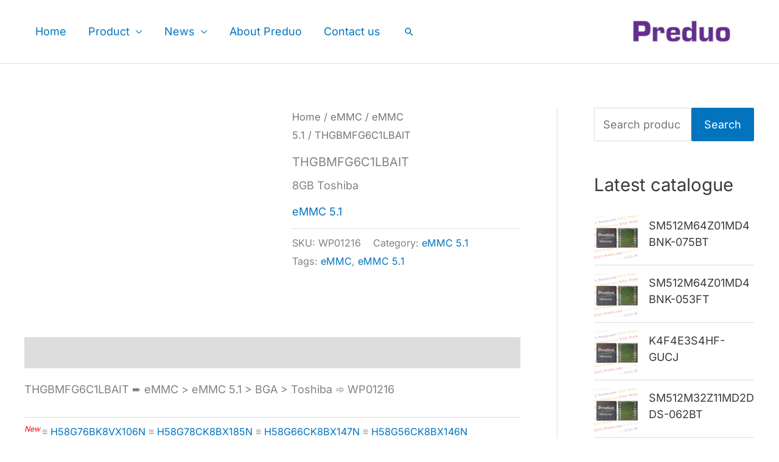

--- FILE ---
content_type: text/html; charset=UTF-8
request_url: https://www.preduo.com/product/emmc/emmc-5-1/thgbmfg6c1lbait
body_size: 29814
content:
<!DOCTYPE html>
<html lang="en-US">
<head>
<meta charset="UTF-8">
<meta name="viewport" content="width=device-width, initial-scale=1">
<link rel="profile" href="https://gmpg.org/xfn/11">

<link rel="preload" href="https://www.preduo.com/wp-content/astra-local-fonts/inter/UcC73FwrK3iLTeHuS_nVMrMxCp50SjIa1ZL7.woff2" as="font" type="font/woff2" crossorigin><link rel="preload" href="https://www.preduo.com/wp-content/astra-local-fonts/plus-jakarta-sans/LDIbaomQNQcsA88c7O9yZ4KMCoOg4IA6-91aHEjcWuA_d0n9TR_V.woff2" as="font" type="font/woff2" crossorigin><meta name='robots' content='index, follow, max-image-preview:large, max-snippet:-1, max-video-preview:-1' />

	<!-- This site is optimized with the Yoast SEO plugin v26.6 - https://yoast.com/wordpress/plugins/seo/ -->
	<title>THGBMFG6C1LBAIT &#171; Preduo 普瑞多</title>
	<meta name="description" content="THGBMFG6C1LBAIT &#171; Preduo 普瑞多" />
	<link rel="canonical" href="https://www.preduo.com/product/emmc/emmc-5-1/thgbmfg6c1lbait" />
	<script type="application/ld+json" class="yoast-schema-graph">{"@context":"https://schema.org","@graph":[{"@type":"WebPage","@id":"https://www.preduo.com/product/emmc/emmc-5-1/thgbmfg6c1lbait","url":"https://www.preduo.com/product/emmc/emmc-5-1/thgbmfg6c1lbait","name":"THGBMFG6C1LBAIT &#171; Preduo 普瑞多","isPartOf":{"@id":"https://www.preduo.com/#website"},"primaryImageOfPage":{"@id":"https://www.preduo.com/product/emmc/emmc-5-1/thgbmfg6c1lbait#primaryimage"},"image":{"@id":"https://www.preduo.com/product/emmc/emmc-5-1/thgbmfg6c1lbait#primaryimage"},"thumbnailUrl":"https://www.preduo.com/wp-content/uploads/Preduo_ic_logo.jpg","datePublished":"2019-04-05T14:48:35+00:00","dateModified":"2025-09-04T13:33:53+00:00","description":"THGBMFG6C1LBAIT &#171; Preduo 普瑞多","breadcrumb":{"@id":"https://www.preduo.com/product/emmc/emmc-5-1/thgbmfg6c1lbait#breadcrumb"},"inLanguage":"en-US","potentialAction":[{"@type":"ReadAction","target":["https://www.preduo.com/product/emmc/emmc-5-1/thgbmfg6c1lbait"]}]},{"@type":"ImageObject","inLanguage":"en-US","@id":"https://www.preduo.com/product/emmc/emmc-5-1/thgbmfg6c1lbait#primaryimage","url":"https://www.preduo.com/wp-content/uploads/Preduo_ic_logo.jpg","contentUrl":"https://www.preduo.com/wp-content/uploads/Preduo_ic_logo.jpg","width":650,"height":487,"caption":"LPDDR4x_LPDDR4_LPDDR3_eMMC_eMCP_eMMC"},{"@type":"BreadcrumbList","@id":"https://www.preduo.com/product/emmc/emmc-5-1/thgbmfg6c1lbait#breadcrumb","itemListElement":[{"@type":"ListItem","position":1,"name":"Home","item":"https://www.preduo.com/"},{"@type":"ListItem","position":2,"name":"&#8211; Memory &#8211;","item":"https://www.preduo.com/"},{"@type":"ListItem","position":3,"name":"eMMC","item":"https://www.preduo.com/list/emmc"},{"@type":"ListItem","position":4,"name":"eMMC 5.1","item":"https://www.preduo.com/list/emmc/emmc-5-1"},{"@type":"ListItem","position":5,"name":"THGBMFG6C1LBAIT"}]},{"@type":"WebSite","@id":"https://www.preduo.com/#website","url":"https://www.preduo.com/","name":"Preduo 普瑞多","description":"A PROFESSIONAL MEMORY SOLUTION PROVIDER !","publisher":{"@id":"https://www.preduo.com/#organization"},"potentialAction":[{"@type":"SearchAction","target":{"@type":"EntryPoint","urlTemplate":"https://www.preduo.com/?s={search_term_string}"},"query-input":{"@type":"PropertyValueSpecification","valueRequired":true,"valueName":"search_term_string"}}],"inLanguage":"en-US"},{"@type":"Organization","@id":"https://www.preduo.com/#organization","name":"SHENZHEN PREDUO TECHNOLOGY CO., LTD.","url":"https://www.preduo.com/","logo":{"@type":"ImageObject","inLanguage":"en-US","@id":"https://www.preduo.com/#/schema/logo/image/","url":"https://www.preduo.com/wp-content/uploads/Preduo.svg","contentUrl":"https://www.preduo.com/wp-content/uploads/Preduo.svg","width":200,"height":68,"caption":"SHENZHEN PREDUO TECHNOLOGY CO., LTD."},"image":{"@id":"https://www.preduo.com/#/schema/logo/image/"}}]}</script>
	<!-- / Yoast SEO plugin. -->


<link rel="alternate" type="application/rss+xml" title="Preduo 普瑞多 &raquo; Feed" href="https://www.preduo.com/feed" />
<link rel="alternate" type="application/rss+xml" title="Preduo 普瑞多 &raquo; Comments Feed" href="https://www.preduo.com/comments/feed" />
<link rel="alternate" title="oEmbed (JSON)" type="application/json+oembed" href="https://www.preduo.com/wp-json/oembed/1.0/embed?url=https%3A%2F%2Fwww.preduo.com%2Fproduct%2Femmc%2Femmc-5-1%2Fthgbmfg6c1lbait" />
<link rel="alternate" title="oEmbed (XML)" type="text/xml+oembed" href="https://www.preduo.com/wp-json/oembed/1.0/embed?url=https%3A%2F%2Fwww.preduo.com%2Fproduct%2Femmc%2Femmc-5-1%2Fthgbmfg6c1lbait&#038;format=xml" />
<style id='wp-img-auto-sizes-contain-inline-css'>
img:is([sizes=auto i],[sizes^="auto," i]){contain-intrinsic-size:3000px 1500px}
/*# sourceURL=wp-img-auto-sizes-contain-inline-css */
</style>
<link rel='stylesheet' id='astra-theme-css-css' href='https://www.preduo.com/wp-content/themes/astra/assets/css/minified/frontend.min.css?ver=4.12.0' media='all' />
<style id='astra-theme-css-inline-css'>
.ast-no-sidebar .entry-content .alignfull {margin-left: calc( -50vw + 50%);margin-right: calc( -50vw + 50%);max-width: 100vw;width: 100vw;}.ast-no-sidebar .entry-content .alignwide {margin-left: calc(-41vw + 50%);margin-right: calc(-41vw + 50%);max-width: unset;width: unset;}.ast-no-sidebar .entry-content .alignfull .alignfull,.ast-no-sidebar .entry-content .alignfull .alignwide,.ast-no-sidebar .entry-content .alignwide .alignfull,.ast-no-sidebar .entry-content .alignwide .alignwide,.ast-no-sidebar .entry-content .wp-block-column .alignfull,.ast-no-sidebar .entry-content .wp-block-column .alignwide{width: 100%;margin-left: auto;margin-right: auto;}.wp-block-gallery,.blocks-gallery-grid {margin: 0;}.wp-block-separator {max-width: 100px;}.wp-block-separator.is-style-wide,.wp-block-separator.is-style-dots {max-width: none;}.entry-content .has-2-columns .wp-block-column:first-child {padding-right: 10px;}.entry-content .has-2-columns .wp-block-column:last-child {padding-left: 10px;}@media (max-width: 782px) {.entry-content .wp-block-columns .wp-block-column {flex-basis: 100%;}.entry-content .has-2-columns .wp-block-column:first-child {padding-right: 0;}.entry-content .has-2-columns .wp-block-column:last-child {padding-left: 0;}}body .entry-content .wp-block-latest-posts {margin-left: 0;}body .entry-content .wp-block-latest-posts li {list-style: none;}.ast-no-sidebar .ast-container .entry-content .wp-block-latest-posts {margin-left: 0;}.ast-header-break-point .entry-content .alignwide {margin-left: auto;margin-right: auto;}.entry-content .blocks-gallery-item img {margin-bottom: auto;}.wp-block-pullquote {border-top: 4px solid #555d66;border-bottom: 4px solid #555d66;color: #40464d;}:root{--ast-post-nav-space:0;--ast-container-default-xlg-padding:6.67em;--ast-container-default-lg-padding:5.67em;--ast-container-default-slg-padding:4.34em;--ast-container-default-md-padding:3.34em;--ast-container-default-sm-padding:6.67em;--ast-container-default-xs-padding:2.4em;--ast-container-default-xxs-padding:1.4em;--ast-code-block-background:#EEEEEE;--ast-comment-inputs-background:#FAFAFA;--ast-normal-container-width:1200px;--ast-narrow-container-width:750px;--ast-blog-title-font-weight:normal;--ast-blog-meta-weight:inherit;--ast-global-color-primary:var(--ast-global-color-5);--ast-global-color-secondary:var(--ast-global-color-4);--ast-global-color-alternate-background:var(--ast-global-color-7);--ast-global-color-subtle-background:var(--ast-global-color-6);--ast-bg-style-guide:var( --ast-global-color-secondary,--ast-global-color-5 );--ast-shadow-style-guide:0px 0px 4px 0 #00000057;--ast-global-dark-bg-style:#fff;--ast-global-dark-lfs:#fbfbfb;--ast-widget-bg-color:#fafafa;--ast-wc-container-head-bg-color:#fbfbfb;--ast-title-layout-bg:#eeeeee;--ast-search-border-color:#e7e7e7;--ast-lifter-hover-bg:#e6e6e6;--ast-gallery-block-color:#000;--srfm-color-input-label:var(--ast-global-color-2);}html{font-size:112.5%;}a,.page-title{color:#0274be;}a:hover,a:focus{color:#3a3a3a;}body,button,input,select,textarea,.ast-button,.ast-custom-button{font-family:'Inter',sans-serif;font-weight:inherit;font-size:18px;font-size:1rem;}blockquote{color:#000000;}h1,h2,h3,h4,h5,h6,.entry-content :where(h1,h2,h3,h4,h5,h6),.site-title,.site-title a{font-family:'Plus Jakarta Sans',sans-serif;font-weight:600;}.ast-site-identity .site-title a{color:var(--ast-global-color-2);}.site-title{font-size:35px;font-size:1.9444444444444rem;display:none;}header .custom-logo-link img{max-width:200px;width:200px;}.astra-logo-svg{width:200px;}.site-header .site-description{font-size:15px;font-size:0.83333333333333rem;display:none;}.entry-title{font-size:20px;font-size:1.1111111111111rem;}.archive .ast-article-post .ast-article-inner,.blog .ast-article-post .ast-article-inner,.archive .ast-article-post .ast-article-inner:hover,.blog .ast-article-post .ast-article-inner:hover{overflow:hidden;}h1,.entry-content :where(h1){font-size:40px;font-size:2.2222222222222rem;font-family:'Plus Jakarta Sans',sans-serif;line-height:1.4em;}h2,.entry-content :where(h2){font-size:30px;font-size:1.6666666666667rem;font-family:'Plus Jakarta Sans',sans-serif;line-height:1.3em;}h3,.entry-content :where(h3){font-size:25px;font-size:1.3888888888889rem;font-family:'Plus Jakarta Sans',sans-serif;line-height:1.3em;}h4,.entry-content :where(h4){font-size:20px;font-size:1.1111111111111rem;line-height:1.2em;font-family:'Plus Jakarta Sans',sans-serif;}h5,.entry-content :where(h5){font-size:15px;font-size:0.83333333333333rem;line-height:1.2em;font-family:'Plus Jakarta Sans',sans-serif;}h6,.entry-content :where(h6){font-size:15px;font-size:0.83333333333333rem;line-height:1.25em;font-family:'Plus Jakarta Sans',sans-serif;}::selection{background-color:#0274be;color:#ffffff;}body,h1,h2,h3,h4,h5,h6,.entry-title a,.entry-content :where(h1,h2,h3,h4,h5,h6){color:#3a3a3a;}.tagcloud a:hover,.tagcloud a:focus,.tagcloud a.current-item{color:#ffffff;border-color:#0274be;background-color:#0274be;}input:focus,input[type="text"]:focus,input[type="email"]:focus,input[type="url"]:focus,input[type="password"]:focus,input[type="reset"]:focus,input[type="search"]:focus,textarea:focus{border-color:#0274be;}input[type="radio"]:checked,input[type=reset],input[type="checkbox"]:checked,input[type="checkbox"]:hover:checked,input[type="checkbox"]:focus:checked,input[type=range]::-webkit-slider-thumb{border-color:#0274be;background-color:#0274be;box-shadow:none;}.site-footer a:hover + .post-count,.site-footer a:focus + .post-count{background:#0274be;border-color:#0274be;}.single .nav-links .nav-previous,.single .nav-links .nav-next{color:#0274be;}.entry-meta,.entry-meta *{line-height:1.45;color:#0274be;}.entry-meta a:not(.ast-button):hover,.entry-meta a:not(.ast-button):hover *,.entry-meta a:not(.ast-button):focus,.entry-meta a:not(.ast-button):focus *,.page-links > .page-link,.page-links .page-link:hover,.post-navigation a:hover{color:#3a3a3a;}#cat option,.secondary .calendar_wrap thead a,.secondary .calendar_wrap thead a:visited{color:#0274be;}.secondary .calendar_wrap #today,.ast-progress-val span{background:#0274be;}.secondary a:hover + .post-count,.secondary a:focus + .post-count{background:#0274be;border-color:#0274be;}.calendar_wrap #today > a{color:#ffffff;}.page-links .page-link,.single .post-navigation a{color:#0274be;}.ast-search-menu-icon .search-form button.search-submit{padding:0 4px;}.ast-search-menu-icon form.search-form{padding-right:0;}.ast-search-menu-icon.slide-search input.search-field{width:0;}.ast-header-search .ast-search-menu-icon.ast-dropdown-active .search-form,.ast-header-search .ast-search-menu-icon.ast-dropdown-active .search-field:focus{transition:all 0.2s;}.search-form input.search-field:focus{outline:none;}.widget-title,.widget .wp-block-heading{font-size:25px;font-size:1.3888888888889rem;color:#3a3a3a;}#secondary,#secondary button,#secondary input,#secondary select,#secondary textarea{font-size:18px;font-size:1rem;}.ast-search-menu-icon.slide-search a:focus-visible:focus-visible,.astra-search-icon:focus-visible,#close:focus-visible,a:focus-visible,.ast-menu-toggle:focus-visible,.site .skip-link:focus-visible,.wp-block-loginout input:focus-visible,.wp-block-search.wp-block-search__button-inside .wp-block-search__inside-wrapper,.ast-header-navigation-arrow:focus-visible,.woocommerce .wc-proceed-to-checkout > .checkout-button:focus-visible,.woocommerce .woocommerce-MyAccount-navigation ul li a:focus-visible,.ast-orders-table__row .ast-orders-table__cell:focus-visible,.woocommerce .woocommerce-order-details .order-again > .button:focus-visible,.woocommerce .woocommerce-message a.button.wc-forward:focus-visible,.woocommerce #minus_qty:focus-visible,.woocommerce #plus_qty:focus-visible,a#ast-apply-coupon:focus-visible,.woocommerce .woocommerce-info a:focus-visible,.woocommerce .astra-shop-summary-wrap a:focus-visible,.woocommerce a.wc-forward:focus-visible,#ast-apply-coupon:focus-visible,.woocommerce-js .woocommerce-mini-cart-item a.remove:focus-visible,#close:focus-visible,.button.search-submit:focus-visible,#search_submit:focus,.normal-search:focus-visible,.ast-header-account-wrap:focus-visible,.woocommerce .ast-on-card-button.ast-quick-view-trigger:focus,.astra-cart-drawer-close:focus,.ast-single-variation:focus,.ast-woocommerce-product-gallery__image:focus,.ast-button:focus,.woocommerce-product-gallery--with-images [data-controls="prev"]:focus-visible,.woocommerce-product-gallery--with-images [data-controls="next"]:focus-visible,.ast-builder-button-wrap:has(.ast-custom-button-link:focus),.ast-builder-button-wrap .ast-custom-button-link:focus{outline-style:dotted;outline-color:inherit;outline-width:thin;}input:focus,input[type="text"]:focus,input[type="email"]:focus,input[type="url"]:focus,input[type="password"]:focus,input[type="reset"]:focus,input[type="search"]:focus,input[type="number"]:focus,textarea:focus,.wp-block-search__input:focus,[data-section="section-header-mobile-trigger"] .ast-button-wrap .ast-mobile-menu-trigger-minimal:focus,.ast-mobile-popup-drawer.active .menu-toggle-close:focus,.woocommerce-ordering select.orderby:focus,#ast-scroll-top:focus,#coupon_code:focus,.woocommerce-page #comment:focus,.woocommerce #reviews #respond input#submit:focus,.woocommerce a.add_to_cart_button:focus,.woocommerce .button.single_add_to_cart_button:focus,.woocommerce .woocommerce-cart-form button:focus,.woocommerce .woocommerce-cart-form__cart-item .quantity .qty:focus,.woocommerce .woocommerce-billing-fields .woocommerce-billing-fields__field-wrapper .woocommerce-input-wrapper > .input-text:focus,.woocommerce #order_comments:focus,.woocommerce #place_order:focus,.woocommerce .woocommerce-address-fields .woocommerce-address-fields__field-wrapper .woocommerce-input-wrapper > .input-text:focus,.woocommerce .woocommerce-MyAccount-content form button:focus,.woocommerce .woocommerce-MyAccount-content .woocommerce-EditAccountForm .woocommerce-form-row .woocommerce-Input.input-text:focus,.woocommerce .ast-woocommerce-container .woocommerce-pagination ul.page-numbers li a:focus,body #content .woocommerce form .form-row .select2-container--default .select2-selection--single:focus,#ast-coupon-code:focus,.woocommerce.woocommerce-js .quantity input[type=number]:focus,.woocommerce-js .woocommerce-mini-cart-item .quantity input[type=number]:focus,.woocommerce p#ast-coupon-trigger:focus{border-style:dotted;border-color:inherit;border-width:thin;}input{outline:none;}.woocommerce-js input[type=text]:focus,.woocommerce-js input[type=email]:focus,.woocommerce-js textarea:focus,input[type=number]:focus,.comments-area textarea#comment:focus,.comments-area textarea#comment:active,.comments-area .ast-comment-formwrap input[type="text"]:focus,.comments-area .ast-comment-formwrap input[type="text"]:active{outline-style:unset;outline-color:inherit;outline-width:thin;}.site-logo-img img{ transition:all 0.2s linear;}body .ast-oembed-container *{position:absolute;top:0;width:100%;height:100%;left:0;}body .wp-block-embed-pocket-casts .ast-oembed-container *{position:unset;}.ast-single-post-featured-section + article {margin-top: 2em;}.site-content .ast-single-post-featured-section img {width: 100%;overflow: hidden;object-fit: cover;}.site > .ast-single-related-posts-container {margin-top: 0;}@media (min-width: 922px) {.ast-desktop .ast-container--narrow {max-width: var(--ast-narrow-container-width);margin: 0 auto;}}#secondary {margin: 4em 0 2.5em;word-break: break-word;line-height: 2;}#secondary li {margin-bottom: 0.25em;}#secondary li:last-child {margin-bottom: 0;}@media (max-width: 768px) {.js_active .ast-plain-container.ast-single-post #secondary {margin-top: 1.5em;}}.ast-separate-container.ast-two-container #secondary .widget {background-color: #fff;padding: 2em;margin-bottom: 2em;}@media (min-width: 993px) {.ast-left-sidebar #secondary {padding-right: 60px;}.ast-right-sidebar #secondary {padding-left: 60px;}}@media (max-width: 993px) {.ast-right-sidebar #secondary {padding-left: 30px;}.ast-left-sidebar #secondary {padding-right: 30px;}}@media (max-width:921.9px){#ast-desktop-header{display:none;}}@media (min-width:922px){#ast-mobile-header{display:none;}}@media( max-width: 420px ) {.single .nav-links .nav-previous,.single .nav-links .nav-next {width: 100%;text-align: center;}}.wp-block-buttons.aligncenter{justify-content:center;}@media (max-width:782px){.entry-content .wp-block-columns .wp-block-column{margin-left:0px;}}.wp-block-image.aligncenter{margin-left:auto;margin-right:auto;}.wp-block-table.aligncenter{margin-left:auto;margin-right:auto;}.wp-block-buttons .wp-block-button.is-style-outline .wp-block-button__link.wp-element-button,.ast-outline-button,.wp-block-uagb-buttons-child .uagb-buttons-repeater.ast-outline-button{border-top-width:2px;border-right-width:2px;border-bottom-width:2px;border-left-width:2px;font-family:inherit;font-weight:inherit;line-height:1em;border-top-left-radius:2px;border-top-right-radius:2px;border-bottom-right-radius:2px;border-bottom-left-radius:2px;}.wp-block-button .wp-block-button__link.wp-element-button.is-style-outline:not(.has-background),.wp-block-button.is-style-outline>.wp-block-button__link.wp-element-button:not(.has-background),.ast-outline-button{background-color:transparent;}.entry-content[data-ast-blocks-layout] > figure{margin-bottom:1em;}@media (max-width:921px){.ast-left-sidebar #content > .ast-container{display:flex;flex-direction:column-reverse;width:100%;}.ast-separate-container .ast-article-post,.ast-separate-container .ast-article-single{padding:1.5em 2.14em;}.ast-author-box img.avatar{margin:20px 0 0 0;}}@media (max-width:921px){#secondary.secondary{padding-top:0;}.ast-separate-container.ast-right-sidebar #secondary{padding-left:1em;padding-right:1em;}.ast-separate-container.ast-two-container #secondary{padding-left:0;padding-right:0;}.ast-page-builder-template .entry-header #secondary,.ast-page-builder-template #secondary{margin-top:1.5em;}}@media (max-width:921px){.ast-right-sidebar #primary{padding-right:0;}.ast-page-builder-template.ast-left-sidebar #secondary,.ast-page-builder-template.ast-right-sidebar #secondary{padding-right:20px;padding-left:20px;}.ast-right-sidebar #secondary,.ast-left-sidebar #primary{padding-left:0;}.ast-left-sidebar #secondary{padding-right:0;}}@media (min-width:922px){.ast-separate-container.ast-right-sidebar #primary,.ast-separate-container.ast-left-sidebar #primary{border:0;}.search-no-results.ast-separate-container #primary{margin-bottom:4em;}}@media (min-width:922px){.ast-right-sidebar #primary{border-right:1px solid var(--ast-border-color);}.ast-left-sidebar #primary{border-left:1px solid var(--ast-border-color);}.ast-right-sidebar #secondary{border-left:1px solid var(--ast-border-color);margin-left:-1px;}.ast-left-sidebar #secondary{border-right:1px solid var(--ast-border-color);margin-right:-1px;}.ast-separate-container.ast-two-container.ast-right-sidebar #secondary{padding-left:30px;padding-right:0;}.ast-separate-container.ast-two-container.ast-left-sidebar #secondary{padding-right:30px;padding-left:0;}.ast-separate-container.ast-right-sidebar #secondary,.ast-separate-container.ast-left-sidebar #secondary{border:0;margin-left:auto;margin-right:auto;}.ast-separate-container.ast-two-container #secondary .widget:last-child{margin-bottom:0;}}.menu-toggle,button,.ast-button,.ast-custom-button,.button,input#submit,input[type="button"],input[type="submit"],input[type="reset"]{color:#ffffff;border-color:#0274be;background-color:#0274be;border-top-left-radius:2px;border-top-right-radius:2px;border-bottom-right-radius:2px;border-bottom-left-radius:2px;padding-top:1px;padding-right:1px;padding-bottom:1px;padding-left:1px;font-family:inherit;font-weight:inherit;}button:focus,.menu-toggle:hover,button:hover,.ast-button:hover,.ast-custom-button:hover .button:hover,.ast-custom-button:hover,input[type=reset]:hover,input[type=reset]:focus,input#submit:hover,input#submit:focus,input[type="button"]:hover,input[type="button"]:focus,input[type="submit"]:hover,input[type="submit"]:focus{color:#ffffff;background-color:#3a3a3a;border-color:#3a3a3a;}@media (max-width:921px){.ast-mobile-header-stack .main-header-bar .ast-search-menu-icon{display:inline-block;}.ast-header-break-point.ast-header-custom-item-outside .ast-mobile-header-stack .main-header-bar .ast-search-icon{margin:0;}.ast-comment-avatar-wrap img{max-width:2.5em;}.ast-comment-meta{padding:0 1.8888em 1.3333em;}.ast-separate-container .ast-comment-list li.depth-1{padding:1.5em 2.14em;}.ast-separate-container .comment-respond{padding:2em 2.14em;}}@media (min-width:544px){.ast-container{max-width:100%;}}@media (max-width:544px){.ast-separate-container .ast-article-post,.ast-separate-container .ast-article-single,.ast-separate-container .comments-title,.ast-separate-container .ast-archive-description{padding:1.5em 1em;}.ast-separate-container #content .ast-container{padding-left:0.54em;padding-right:0.54em;}.ast-separate-container .ast-comment-list .bypostauthor{padding:.5em;}.ast-search-menu-icon.ast-dropdown-active .search-field{width:170px;}.ast-separate-container #secondary{padding-top:0;}.ast-separate-container.ast-two-container #secondary .widget{margin-bottom:1.5em;padding-left:1em;padding-right:1em;}}@media (max-width:921px){.ast-header-break-point .ast-search-menu-icon.slide-search .search-form{right:0;}.ast-header-break-point .ast-mobile-header-stack .ast-search-menu-icon.slide-search .search-form{right:-1em;}} #ast-mobile-header .ast-site-header-cart-li a{pointer-events:none;}.ast-no-sidebar.ast-separate-container .entry-content .alignfull {margin-left: -6.67em;margin-right: -6.67em;width: auto;}@media (max-width: 1200px) {.ast-no-sidebar.ast-separate-container .entry-content .alignfull {margin-left: -2.4em;margin-right: -2.4em;}}@media (max-width: 768px) {.ast-no-sidebar.ast-separate-container .entry-content .alignfull {margin-left: -2.14em;margin-right: -2.14em;}}@media (max-width: 544px) {.ast-no-sidebar.ast-separate-container .entry-content .alignfull {margin-left: -1em;margin-right: -1em;}}.ast-no-sidebar.ast-separate-container .entry-content .alignwide {margin-left: -20px;margin-right: -20px;}.ast-no-sidebar.ast-separate-container .entry-content .wp-block-column .alignfull,.ast-no-sidebar.ast-separate-container .entry-content .wp-block-column .alignwide {margin-left: auto;margin-right: auto;width: 100%;}@media (max-width:921px){.site-title{display:none;}.site-header .site-description{display:none;}.entry-title{font-size:20px;font-size:1.1111111111111rem;}h1,.entry-content :where(h1){font-size:40px;}h2,.entry-content :where(h2){font-size:30px;}h3,.entry-content :where(h3){font-size:25px;}h4,.entry-content :where(h4){font-size:20px;font-size:1.1111111111111rem;}h5,.entry-content :where(h5){font-size:18px;font-size:1rem;}h6,.entry-content :where(h6){font-size:15px;font-size:0.83333333333333rem;}}@media (max-width:544px){.site-title{display:none;}.site-header .site-description{display:none;}.entry-title{font-size:20px;font-size:1.1111111111111rem;}h1,.entry-content :where(h1){font-size:40px;}h2,.entry-content :where(h2){font-size:30px;}h3,.entry-content :where(h3){font-size:25px;}h4,.entry-content :where(h4){font-size:20px;font-size:1.1111111111111rem;}h5,.entry-content :where(h5){font-size:18px;font-size:1rem;}h6,.entry-content :where(h6){font-size:15px;font-size:0.83333333333333rem;}}@media (max-width:921px){html{font-size:102.6%;}}@media (max-width:544px){html{font-size:102.6%;}}@media (min-width:922px){.ast-container{max-width:1240px;}}@font-face {font-family: "Astra";src: url(https://www.preduo.com/wp-content/themes/astra/assets/fonts/astra.woff) format("woff"),url(https://www.preduo.com/wp-content/themes/astra/assets/fonts/astra.ttf) format("truetype"),url(https://www.preduo.com/wp-content/themes/astra/assets/fonts/astra.svg#astra) format("svg");font-weight: normal;font-style: normal;font-display: fallback;}@media (min-width:922px){.main-header-menu .sub-menu .menu-item.ast-left-align-sub-menu:hover > .sub-menu,.main-header-menu .sub-menu .menu-item.ast-left-align-sub-menu.focus > .sub-menu{margin-left:-2px;}}.site .comments-area{padding-bottom:3em;}.astra-icon-down_arrow::after {content: "\e900";font-family: Astra;}.astra-icon-close::after {content: "\e5cd";font-family: Astra;}.astra-icon-drag_handle::after {content: "\e25d";font-family: Astra;}.astra-icon-format_align_justify::after {content: "\e235";font-family: Astra;}.astra-icon-menu::after {content: "\e5d2";font-family: Astra;}.astra-icon-reorder::after {content: "\e8fe";font-family: Astra;}.astra-icon-search::after {content: "\e8b6";font-family: Astra;}.astra-icon-zoom_in::after {content: "\e56b";font-family: Astra;}.astra-icon-check-circle::after {content: "\e901";font-family: Astra;}.astra-icon-shopping-cart::after {content: "\f07a";font-family: Astra;}.astra-icon-shopping-bag::after {content: "\f290";font-family: Astra;}.astra-icon-shopping-basket::after {content: "\f291";font-family: Astra;}.astra-icon-circle-o::after {content: "\e903";font-family: Astra;}.astra-icon-certificate::after {content: "\e902";font-family: Astra;}blockquote {padding: 1.2em;}:root .has-ast-global-color-0-color{color:var(--ast-global-color-0);}:root .has-ast-global-color-0-background-color{background-color:var(--ast-global-color-0);}:root .wp-block-button .has-ast-global-color-0-color{color:var(--ast-global-color-0);}:root .wp-block-button .has-ast-global-color-0-background-color{background-color:var(--ast-global-color-0);}:root .has-ast-global-color-1-color{color:var(--ast-global-color-1);}:root .has-ast-global-color-1-background-color{background-color:var(--ast-global-color-1);}:root .wp-block-button .has-ast-global-color-1-color{color:var(--ast-global-color-1);}:root .wp-block-button .has-ast-global-color-1-background-color{background-color:var(--ast-global-color-1);}:root .has-ast-global-color-2-color{color:var(--ast-global-color-2);}:root .has-ast-global-color-2-background-color{background-color:var(--ast-global-color-2);}:root .wp-block-button .has-ast-global-color-2-color{color:var(--ast-global-color-2);}:root .wp-block-button .has-ast-global-color-2-background-color{background-color:var(--ast-global-color-2);}:root .has-ast-global-color-3-color{color:var(--ast-global-color-3);}:root .has-ast-global-color-3-background-color{background-color:var(--ast-global-color-3);}:root .wp-block-button .has-ast-global-color-3-color{color:var(--ast-global-color-3);}:root .wp-block-button .has-ast-global-color-3-background-color{background-color:var(--ast-global-color-3);}:root .has-ast-global-color-4-color{color:var(--ast-global-color-4);}:root .has-ast-global-color-4-background-color{background-color:var(--ast-global-color-4);}:root .wp-block-button .has-ast-global-color-4-color{color:var(--ast-global-color-4);}:root .wp-block-button .has-ast-global-color-4-background-color{background-color:var(--ast-global-color-4);}:root .has-ast-global-color-5-color{color:var(--ast-global-color-5);}:root .has-ast-global-color-5-background-color{background-color:var(--ast-global-color-5);}:root .wp-block-button .has-ast-global-color-5-color{color:var(--ast-global-color-5);}:root .wp-block-button .has-ast-global-color-5-background-color{background-color:var(--ast-global-color-5);}:root .has-ast-global-color-6-color{color:var(--ast-global-color-6);}:root .has-ast-global-color-6-background-color{background-color:var(--ast-global-color-6);}:root .wp-block-button .has-ast-global-color-6-color{color:var(--ast-global-color-6);}:root .wp-block-button .has-ast-global-color-6-background-color{background-color:var(--ast-global-color-6);}:root .has-ast-global-color-7-color{color:var(--ast-global-color-7);}:root .has-ast-global-color-7-background-color{background-color:var(--ast-global-color-7);}:root .wp-block-button .has-ast-global-color-7-color{color:var(--ast-global-color-7);}:root .wp-block-button .has-ast-global-color-7-background-color{background-color:var(--ast-global-color-7);}:root .has-ast-global-color-8-color{color:var(--ast-global-color-8);}:root .has-ast-global-color-8-background-color{background-color:var(--ast-global-color-8);}:root .wp-block-button .has-ast-global-color-8-color{color:var(--ast-global-color-8);}:root .wp-block-button .has-ast-global-color-8-background-color{background-color:var(--ast-global-color-8);}:root{--ast-global-color-0:#0170B9;--ast-global-color-1:#3a3a3a;--ast-global-color-2:#3a3a3a;--ast-global-color-3:#4B4F58;--ast-global-color-4:#F5F5F5;--ast-global-color-5:#FFFFFF;--ast-global-color-6:#E5E5E5;--ast-global-color-7:#424242;--ast-global-color-8:#000000;}:root {--ast-border-color : #dddddd;}.ast-breadcrumbs .trail-browse,.ast-breadcrumbs .trail-items,.ast-breadcrumbs .trail-items li{display:inline-block;margin:0;padding:0;border:none;background:inherit;text-indent:0;text-decoration:none;}.ast-breadcrumbs .trail-browse{font-size:inherit;font-style:inherit;font-weight:inherit;color:inherit;}.ast-breadcrumbs .trail-items{list-style:none;}.trail-items li::after{padding:0 0.3em;content:"\00bb";}.trail-items li:last-of-type::after{display:none;}@media (max-width:921px){.ast-builder-grid-row-container.ast-builder-grid-row-tablet-3-firstrow .ast-builder-grid-row > *:first-child,.ast-builder-grid-row-container.ast-builder-grid-row-tablet-3-lastrow .ast-builder-grid-row > *:last-child{grid-column:1 / -1;}}@media (max-width:544px){.ast-builder-grid-row-container.ast-builder-grid-row-mobile-3-firstrow .ast-builder-grid-row > *:first-child,.ast-builder-grid-row-container.ast-builder-grid-row-mobile-3-lastrow .ast-builder-grid-row > *:last-child{grid-column:1 / -1;}}.ast-builder-layout-element[data-section="title_tagline"]{display:flex;}@media (max-width:921px){.ast-header-break-point .ast-builder-layout-element[data-section="title_tagline"]{display:flex;}}@media (max-width:544px){.ast-header-break-point .ast-builder-layout-element[data-section="title_tagline"]{display:flex;}}.ast-builder-menu-1{font-family:inherit;font-weight:inherit;}.ast-builder-menu-1 .sub-menu,.ast-builder-menu-1 .inline-on-mobile .sub-menu{border-top-width:1px;border-bottom-width:1px;border-right-width:1px;border-left-width:1px;border-color:rgba(181,181,181,0.43);border-style:solid;}.ast-builder-menu-1 .sub-menu .sub-menu{top:-1px;}.ast-builder-menu-1 .main-header-menu > .menu-item > .sub-menu,.ast-builder-menu-1 .main-header-menu > .menu-item > .astra-full-megamenu-wrapper{margin-top:0px;}.ast-desktop .ast-builder-menu-1 .main-header-menu > .menu-item > .sub-menu:before,.ast-desktop .ast-builder-menu-1 .main-header-menu > .menu-item > .astra-full-megamenu-wrapper:before{height:calc( 0px + 1px + 5px );}.ast-desktop .ast-builder-menu-1 .menu-item .sub-menu .menu-link,.ast-header-break-point .main-navigation ul .menu-item .menu-link{border-bottom-width:1px;border-style:solid;}.ast-desktop .ast-builder-menu-1 .menu-item .sub-menu:last-child > .menu-item > .menu-link,.ast-header-break-point .main-navigation ul .menu-item .menu-link{border-bottom-width:1px;}.ast-desktop .ast-builder-menu-1 .menu-item:last-child > .menu-item > .menu-link{border-bottom-width:0;}@media (max-width:921px){.ast-header-break-point .ast-builder-menu-1 .menu-item.menu-item-has-children > .ast-menu-toggle{top:0;}.ast-builder-menu-1 .inline-on-mobile .menu-item.menu-item-has-children > .ast-menu-toggle{right:-15px;}.ast-builder-menu-1 .menu-item-has-children > .menu-link:after{content:unset;}.ast-builder-menu-1 .main-header-menu > .menu-item > .sub-menu,.ast-builder-menu-1 .main-header-menu > .menu-item > .astra-full-megamenu-wrapper{margin-top:0;}}@media (max-width:544px){.ast-header-break-point .ast-builder-menu-1 .menu-item.menu-item-has-children > .ast-menu-toggle{top:0;}.ast-builder-menu-1 .main-header-menu > .menu-item > .sub-menu,.ast-builder-menu-1 .main-header-menu > .menu-item > .astra-full-megamenu-wrapper{margin-top:0;}}.ast-builder-menu-1{display:flex;}@media (max-width:921px){.ast-header-break-point .ast-builder-menu-1{display:flex;}}@media (max-width:544px){.ast-header-break-point .ast-builder-menu-1{display:flex;}}.main-header-bar .main-header-bar-navigation .ast-search-icon {display: block;z-index: 4;position: relative;}.ast-search-icon .ast-icon {z-index: 4;}.ast-search-icon {z-index: 4;position: relative;line-height: normal;}.main-header-bar .ast-search-menu-icon .search-form {background-color: #ffffff;}.ast-search-menu-icon.ast-dropdown-active.slide-search .search-form {visibility: visible;opacity: 1;}.ast-search-menu-icon .search-form {border: 1px solid var(--ast-search-border-color);line-height: normal;padding: 0 3em 0 0;border-radius: 2px;display: inline-block;-webkit-backface-visibility: hidden;backface-visibility: hidden;position: relative;color: inherit;background-color: #fff;}.ast-search-menu-icon .astra-search-icon {-js-display: flex;display: flex;line-height: normal;}.ast-search-menu-icon .astra-search-icon:focus {outline: none;}.ast-search-menu-icon .search-field {border: none;background-color: transparent;transition: all .3s;border-radius: inherit;color: inherit;font-size: inherit;width: 0;color: #757575;}.ast-search-menu-icon .search-submit {display: none;background: none;border: none;font-size: 1.3em;color: #757575;}.ast-search-menu-icon.ast-dropdown-active {visibility: visible;opacity: 1;position: relative;}.ast-search-menu-icon.ast-dropdown-active .search-field,.ast-dropdown-active.ast-search-menu-icon.slide-search input.search-field {width: 235px;}.ast-header-search .ast-search-menu-icon.slide-search .search-form,.ast-header-search .ast-search-menu-icon.ast-inline-search .search-form {-js-display: flex;display: flex;align-items: center;}.ast-search-menu-icon.ast-inline-search .search-field {width : 100%;padding : 0.60em;padding-right : 5.5em;transition: all 0.2s;}.site-header-section-left .ast-search-menu-icon.slide-search .search-form {padding-left: 2em;padding-right: unset;left: -1em;right: unset;}.site-header-section-left .ast-search-menu-icon.slide-search .search-form .search-field {margin-right: unset;}.ast-search-menu-icon.slide-search .search-form {-webkit-backface-visibility: visible;backface-visibility: visible;visibility: hidden;opacity: 0;transition: all .2s;position: absolute;z-index: 3;right: -1em;top: 50%;transform: translateY(-50%);}.ast-header-search .ast-search-menu-icon .search-form .search-field:-ms-input-placeholder,.ast-header-search .ast-search-menu-icon .search-form .search-field:-ms-input-placeholder{opacity:0.5;}.ast-header-search .ast-search-menu-icon.slide-search .search-form,.ast-header-search .ast-search-menu-icon.ast-inline-search .search-form{-js-display:flex;display:flex;align-items:center;}.ast-builder-layout-element.ast-header-search{height:auto;}.ast-header-search .astra-search-icon{font-size:18px;}@media (max-width:921px){.ast-header-search .astra-search-icon{font-size:18px;}}@media (max-width:544px){.ast-header-search .astra-search-icon{font-size:18px;}}.ast-header-search{display:flex;}@media (max-width:921px){.ast-header-break-point .ast-header-search{display:flex;}}@media (max-width:544px){.ast-header-break-point .ast-header-search{display:flex;}}.ast-footer-copyright{text-align:right;}.ast-footer-copyright.site-footer-focus-item {color:rgba(59,59,59,0.67);}@media (max-width:921px){.ast-footer-copyright{text-align:center;}}@media (max-width:544px){.ast-footer-copyright{text-align:center;}}.ast-footer-copyright.ast-builder-layout-element{display:flex;}@media (max-width:921px){.ast-header-break-point .ast-footer-copyright.ast-builder-layout-element{display:flex;}}@media (max-width:544px){.ast-header-break-point .ast-footer-copyright.ast-builder-layout-element{display:flex;}}.ast-hfb-header .site-footer{padding-top:0px;padding-bottom:0px;padding-left:0px;padding-right:0px;}.site-primary-footer-wrap{padding-top:45px;padding-bottom:45px;}.site-primary-footer-wrap[data-section="section-primary-footer-builder"]{background-color:#8e8e8e;background-image:none;border-style:solid;border-width:0px;border-top-width:1px;border-top-color:#7a7a7a;}.site-primary-footer-wrap[data-section="section-primary-footer-builder"] .ast-builder-grid-row{max-width:1200px;margin-left:auto;margin-right:auto;}.site-primary-footer-wrap[data-section="section-primary-footer-builder"] .ast-builder-grid-row,.site-primary-footer-wrap[data-section="section-primary-footer-builder"] .site-footer-section{align-items:center;}.site-primary-footer-wrap[data-section="section-primary-footer-builder"].ast-footer-row-inline .site-footer-section{display:flex;margin-bottom:0;}.ast-builder-grid-row-3-equal .ast-builder-grid-row{grid-template-columns:repeat( 3,1fr );}@media (max-width:921px){.site-primary-footer-wrap[data-section="section-primary-footer-builder"].ast-footer-row-tablet-inline .site-footer-section{display:flex;margin-bottom:0;}.site-primary-footer-wrap[data-section="section-primary-footer-builder"].ast-footer-row-tablet-stack .site-footer-section{display:block;margin-bottom:10px;}.ast-builder-grid-row-container.ast-builder-grid-row-tablet-3-equal .ast-builder-grid-row{grid-template-columns:repeat( 3,1fr );}}@media (max-width:544px){.site-primary-footer-wrap[data-section="section-primary-footer-builder"].ast-footer-row-mobile-inline .site-footer-section{display:flex;margin-bottom:0;}.site-primary-footer-wrap[data-section="section-primary-footer-builder"].ast-footer-row-mobile-stack .site-footer-section{display:block;margin-bottom:10px;}.ast-builder-grid-row-container.ast-builder-grid-row-mobile-full .ast-builder-grid-row{grid-template-columns:1fr;}}.site-primary-footer-wrap[data-section="section-primary-footer-builder"]{padding-top:35px;padding-bottom:35px;padding-left:0px;padding-right:0px;}.site-primary-footer-wrap[data-section="section-primary-footer-builder"]{display:grid;}@media (max-width:921px){.ast-header-break-point .site-primary-footer-wrap[data-section="section-primary-footer-builder"]{display:grid;}}@media (max-width:544px){.ast-header-break-point .site-primary-footer-wrap[data-section="section-primary-footer-builder"]{display:grid;}}.ast-header-break-point .main-header-bar{border-bottom-width:1px;}@media (min-width:922px){.main-header-bar{border-bottom-width:1px;}}@media (min-width:922px){#primary{width:73%;}#secondary{width:27%;}}.main-header-menu .menu-item, #astra-footer-menu .menu-item, .main-header-bar .ast-masthead-custom-menu-items{-js-display:flex;display:flex;-webkit-box-pack:center;-webkit-justify-content:center;-moz-box-pack:center;-ms-flex-pack:center;justify-content:center;-webkit-box-orient:vertical;-webkit-box-direction:normal;-webkit-flex-direction:column;-moz-box-orient:vertical;-moz-box-direction:normal;-ms-flex-direction:column;flex-direction:column;}.main-header-menu > .menu-item > .menu-link, #astra-footer-menu > .menu-item > .menu-link{height:100%;-webkit-box-align:center;-webkit-align-items:center;-moz-box-align:center;-ms-flex-align:center;align-items:center;-js-display:flex;display:flex;}.header-main-layout-1 .ast-flex.main-header-container, .header-main-layout-3 .ast-flex.main-header-container{-webkit-align-content:center;-ms-flex-line-pack:center;align-content:center;-webkit-box-align:center;-webkit-align-items:center;-moz-box-align:center;-ms-flex-align:center;align-items:center;}.main-header-menu .sub-menu .menu-item.menu-item-has-children > .menu-link:after{position:absolute;right:1em;top:50%;transform:translate(0,-50%) rotate(270deg);}.ast-header-break-point .main-header-bar .main-header-bar-navigation .page_item_has_children > .ast-menu-toggle::before, .ast-header-break-point .main-header-bar .main-header-bar-navigation .menu-item-has-children > .ast-menu-toggle::before, .ast-mobile-popup-drawer .main-header-bar-navigation .menu-item-has-children>.ast-menu-toggle::before, .ast-header-break-point .ast-mobile-header-wrap .main-header-bar-navigation .menu-item-has-children > .ast-menu-toggle::before{font-weight:bold;content:"\e900";font-family:Astra;text-decoration:inherit;display:inline-block;}.ast-header-break-point .main-navigation ul.sub-menu .menu-item .menu-link:before{content:"\e900";font-family:Astra;font-size:.65em;text-decoration:inherit;display:inline-block;transform:translate(0, -2px) rotateZ(270deg);margin-right:5px;}.widget_search .search-form:after{font-family:Astra;font-size:1.2em;font-weight:normal;content:"\e8b6";position:absolute;top:50%;right:15px;transform:translate(0, -50%);}.astra-search-icon::before{content:"\e8b6";font-family:Astra;font-style:normal;font-weight:normal;text-decoration:inherit;text-align:center;-webkit-font-smoothing:antialiased;-moz-osx-font-smoothing:grayscale;z-index:3;}.main-header-bar .main-header-bar-navigation .page_item_has_children > a:after, .main-header-bar .main-header-bar-navigation .menu-item-has-children > a:after, .menu-item-has-children .ast-header-navigation-arrow:after{content:"\e900";display:inline-block;font-family:Astra;font-size:.6rem;font-weight:bold;text-rendering:auto;-webkit-font-smoothing:antialiased;-moz-osx-font-smoothing:grayscale;margin-left:10px;line-height:normal;}.menu-item-has-children .sub-menu .ast-header-navigation-arrow:after{margin-left:0;}.ast-mobile-popup-drawer .main-header-bar-navigation .ast-submenu-expanded>.ast-menu-toggle::before{transform:rotateX(180deg);}.ast-header-break-point .main-header-bar-navigation .menu-item-has-children > .menu-link:after{display:none;}@media (min-width:922px){.ast-builder-menu .main-navigation > ul > li:last-child a{margin-right:0;}}.ast-separate-container .ast-article-inner{background-color:transparent;background-image:none;}.ast-separate-container .ast-article-post{background-color:var(--ast-global-color-5);background-image:none;}@media (max-width:921px){.ast-separate-container .ast-article-post{background-color:var(--ast-global-color-5);background-image:none;}}@media (max-width:544px){.ast-separate-container .ast-article-post{background-color:var(--ast-global-color-5);background-image:none;}}.ast-separate-container .ast-article-single:not(.ast-related-post), .woocommerce.ast-separate-container .ast-woocommerce-container, .ast-separate-container .error-404, .ast-separate-container .no-results, .single.ast-separate-container  .ast-author-meta, .ast-separate-container .related-posts-title-wrapper, .ast-separate-container .comments-count-wrapper, .ast-box-layout.ast-plain-container .site-content, .ast-padded-layout.ast-plain-container .site-content, .ast-separate-container .ast-archive-description, .ast-separate-container .comments-area .comment-respond, .ast-separate-container .comments-area .ast-comment-list li, .ast-separate-container .comments-area .comments-title{background-color:var(--ast-global-color-5);background-image:none;}@media (max-width:921px){.ast-separate-container .ast-article-single:not(.ast-related-post), .woocommerce.ast-separate-container .ast-woocommerce-container, .ast-separate-container .error-404, .ast-separate-container .no-results, .single.ast-separate-container  .ast-author-meta, .ast-separate-container .related-posts-title-wrapper, .ast-separate-container .comments-count-wrapper, .ast-box-layout.ast-plain-container .site-content, .ast-padded-layout.ast-plain-container .site-content, .ast-separate-container .ast-archive-description{background-color:var(--ast-global-color-5);background-image:none;}}@media (max-width:544px){.ast-separate-container .ast-article-single:not(.ast-related-post), .woocommerce.ast-separate-container .ast-woocommerce-container, .ast-separate-container .error-404, .ast-separate-container .no-results, .single.ast-separate-container  .ast-author-meta, .ast-separate-container .related-posts-title-wrapper, .ast-separate-container .comments-count-wrapper, .ast-box-layout.ast-plain-container .site-content, .ast-padded-layout.ast-plain-container .site-content, .ast-separate-container .ast-archive-description{background-color:var(--ast-global-color-5);background-image:none;}}.ast-separate-container.ast-two-container #secondary .widget{background-color:var(--ast-global-color-5);background-image:none;}@media (max-width:921px){.ast-separate-container.ast-two-container #secondary .widget{background-color:var(--ast-global-color-5);background-image:none;}}@media (max-width:544px){.ast-separate-container.ast-two-container #secondary .widget{background-color:var(--ast-global-color-5);background-image:none;}}
		#ast-scroll-top {
			display: none;
			position: fixed;
			text-align: center;
			cursor: pointer;
			z-index: 99;
			width: 2.1em;
			height: 2.1em;
			line-height: 2.1;
			color: #ffffff;
			border-radius: 2px;
			content: "";
			outline: inherit;
		}
		@media (min-width: 769px) {
			#ast-scroll-top {
				content: "769";
			}
		}
		#ast-scroll-top .ast-icon.icon-arrow svg {
			margin-left: 0px;
			vertical-align: middle;
			transform: translate(0, -20%) rotate(180deg);
			width: 1.6em;
		}
		.ast-scroll-to-top-right {
			right: 30px;
			bottom: 30px;
		}
		.ast-scroll-to-top-left {
			left: 30px;
			bottom: 30px;
		}
	#ast-scroll-top{background-color:#0274be;font-size:15px;}.ast-scroll-top-icon::before{content:"\e900";font-family:Astra;text-decoration:inherit;}.ast-scroll-top-icon{transform:rotate(180deg);}@media (max-width:921px){#ast-scroll-top .ast-icon.icon-arrow svg{width:1em;}}.ast-mobile-header-content > *,.ast-desktop-header-content > * {padding: 10px 0;height: auto;}.ast-mobile-header-content > *:first-child,.ast-desktop-header-content > *:first-child {padding-top: 10px;}.ast-mobile-header-content > .ast-builder-menu,.ast-desktop-header-content > .ast-builder-menu {padding-top: 0;}.ast-mobile-header-content > *:last-child,.ast-desktop-header-content > *:last-child {padding-bottom: 0;}.ast-mobile-header-content .ast-search-menu-icon.ast-inline-search label,.ast-desktop-header-content .ast-search-menu-icon.ast-inline-search label {width: 100%;}.ast-desktop-header-content .main-header-bar-navigation .ast-submenu-expanded > .ast-menu-toggle::before {transform: rotateX(180deg);}#ast-desktop-header .ast-desktop-header-content,.ast-mobile-header-content .ast-search-icon,.ast-desktop-header-content .ast-search-icon,.ast-mobile-header-wrap .ast-mobile-header-content,.ast-main-header-nav-open.ast-popup-nav-open .ast-mobile-header-wrap .ast-mobile-header-content,.ast-main-header-nav-open.ast-popup-nav-open .ast-desktop-header-content {display: none;}.ast-main-header-nav-open.ast-header-break-point #ast-desktop-header .ast-desktop-header-content,.ast-main-header-nav-open.ast-header-break-point .ast-mobile-header-wrap .ast-mobile-header-content {display: block;}.ast-desktop .ast-desktop-header-content .astra-menu-animation-slide-up > .menu-item > .sub-menu,.ast-desktop .ast-desktop-header-content .astra-menu-animation-slide-up > .menu-item .menu-item > .sub-menu,.ast-desktop .ast-desktop-header-content .astra-menu-animation-slide-down > .menu-item > .sub-menu,.ast-desktop .ast-desktop-header-content .astra-menu-animation-slide-down > .menu-item .menu-item > .sub-menu,.ast-desktop .ast-desktop-header-content .astra-menu-animation-fade > .menu-item > .sub-menu,.ast-desktop .ast-desktop-header-content .astra-menu-animation-fade > .menu-item .menu-item > .sub-menu {opacity: 1;visibility: visible;}.ast-hfb-header.ast-default-menu-enable.ast-header-break-point .ast-mobile-header-wrap .ast-mobile-header-content .main-header-bar-navigation {width: unset;margin: unset;}.ast-mobile-header-content.content-align-flex-end .main-header-bar-navigation .menu-item-has-children > .ast-menu-toggle,.ast-desktop-header-content.content-align-flex-end .main-header-bar-navigation .menu-item-has-children > .ast-menu-toggle {left: calc( 20px - 0.907em);right: auto;}.ast-mobile-header-content .ast-search-menu-icon,.ast-mobile-header-content .ast-search-menu-icon.slide-search,.ast-desktop-header-content .ast-search-menu-icon,.ast-desktop-header-content .ast-search-menu-icon.slide-search {width: 100%;position: relative;display: block;right: auto;transform: none;}.ast-mobile-header-content .ast-search-menu-icon.slide-search .search-form,.ast-mobile-header-content .ast-search-menu-icon .search-form,.ast-desktop-header-content .ast-search-menu-icon.slide-search .search-form,.ast-desktop-header-content .ast-search-menu-icon .search-form {right: 0;visibility: visible;opacity: 1;position: relative;top: auto;transform: none;padding: 0;display: block;overflow: hidden;}.ast-mobile-header-content .ast-search-menu-icon.ast-inline-search .search-field,.ast-mobile-header-content .ast-search-menu-icon .search-field,.ast-desktop-header-content .ast-search-menu-icon.ast-inline-search .search-field,.ast-desktop-header-content .ast-search-menu-icon .search-field {width: 100%;padding-right: 5.5em;}.ast-mobile-header-content .ast-search-menu-icon .search-submit,.ast-desktop-header-content .ast-search-menu-icon .search-submit {display: block;position: absolute;height: 100%;top: 0;right: 0;padding: 0 1em;border-radius: 0;}.ast-hfb-header.ast-default-menu-enable.ast-header-break-point .ast-mobile-header-wrap .ast-mobile-header-content .main-header-bar-navigation ul .sub-menu .menu-link {padding-left: 30px;}.ast-hfb-header.ast-default-menu-enable.ast-header-break-point .ast-mobile-header-wrap .ast-mobile-header-content .main-header-bar-navigation .sub-menu .menu-item .menu-item .menu-link {padding-left: 40px;}.ast-mobile-popup-drawer.active .ast-mobile-popup-inner{background-color:#ffffff;;}.ast-mobile-header-wrap .ast-mobile-header-content, .ast-desktop-header-content{background-color:#ffffff;;}.ast-mobile-popup-content > *, .ast-mobile-header-content > *, .ast-desktop-popup-content > *, .ast-desktop-header-content > *{padding-top:0px;padding-bottom:0px;}.content-align-flex-start .ast-builder-layout-element{justify-content:flex-start;}.content-align-flex-start .main-header-menu{text-align:left;}.ast-mobile-popup-drawer.active .menu-toggle-close{color:#3a3a3a;}.ast-mobile-header-wrap .ast-primary-header-bar,.ast-primary-header-bar .site-primary-header-wrap{min-height:70px;}.ast-desktop .ast-primary-header-bar .main-header-menu > .menu-item{line-height:70px;}.ast-header-break-point #masthead .ast-mobile-header-wrap .ast-primary-header-bar,.ast-header-break-point #masthead .ast-mobile-header-wrap .ast-below-header-bar,.ast-header-break-point #masthead .ast-mobile-header-wrap .ast-above-header-bar{padding-left:20px;padding-right:20px;}.ast-header-break-point .ast-primary-header-bar{border-bottom-width:1px;border-bottom-style:solid;}@media (min-width:922px){.ast-primary-header-bar{border-bottom-width:1px;border-bottom-style:solid;}}.ast-primary-header-bar{background-color:var( --ast-global-color-primary,--ast-global-color-4 );}.ast-primary-header-bar{display:block;}@media (max-width:921px){.ast-header-break-point .ast-primary-header-bar{display:grid;}}@media (max-width:544px){.ast-header-break-point .ast-primary-header-bar{display:grid;}}[data-section="section-header-mobile-trigger"] .ast-button-wrap .ast-mobile-menu-trigger-minimal{color:#0274be;border:none;background:transparent;}[data-section="section-header-mobile-trigger"] .ast-button-wrap .mobile-menu-toggle-icon .ast-mobile-svg{width:20px;height:20px;fill:#0274be;}[data-section="section-header-mobile-trigger"] .ast-button-wrap .mobile-menu-wrap .mobile-menu{color:#0274be;}.footer-nav-wrap .astra-footer-vertical-menu {display: grid;}@media (min-width: 769px) {.footer-nav-wrap .astra-footer-horizontal-menu li {margin: 0;}.footer-nav-wrap .astra-footer-horizontal-menu a {padding: 0 0.5em;}}@media (min-width: 769px) {.footer-nav-wrap .astra-footer-horizontal-menu li:first-child a {padding-left: 0;}.footer-nav-wrap .astra-footer-horizontal-menu li:last-child a {padding-right: 0;}}.footer-widget-area[data-section="section-footer-menu"] .astra-footer-horizontal-menu{justify-content:flex-start;}.footer-widget-area[data-section="section-footer-menu"] .astra-footer-vertical-menu .menu-item{align-items:flex-start;}#astra-footer-menu .menu-item > a{color:rgba(59,59,59,0.67);}#astra-footer-menu .menu-item:hover > a{color:rgba(59,59,59,0.67);}#astra-footer-menu .menu-item.current-menu-item > a{color:rgba(59,59,59,0.67);}@media (max-width:921px){.footer-widget-area[data-section="section-footer-menu"] .astra-footer-tablet-horizontal-menu{justify-content:center;display:flex;}.footer-widget-area[data-section="section-footer-menu"] .astra-footer-tablet-vertical-menu{display:grid;justify-content:center;}.footer-widget-area[data-section="section-footer-menu"] .astra-footer-tablet-vertical-menu .menu-item{align-items:center;}#astra-footer-menu .menu-item > a{padding-top:0px;padding-bottom:0px;padding-left:20px;padding-right:20px;}}@media (max-width:544px){.footer-widget-area[data-section="section-footer-menu"] .astra-footer-mobile-horizontal-menu{justify-content:center;display:flex;}.footer-widget-area[data-section="section-footer-menu"] .astra-footer-mobile-vertical-menu{display:grid;justify-content:center;}.footer-widget-area[data-section="section-footer-menu"] .astra-footer-mobile-vertical-menu .menu-item{align-items:center;}}.footer-widget-area[data-section="section-footer-menu"]{display:block;}@media (max-width:921px){.ast-header-break-point .footer-widget-area[data-section="section-footer-menu"]{display:block;}}@media (max-width:544px){.ast-header-break-point .footer-widget-area[data-section="section-footer-menu"]{display:block;}}
/*# sourceURL=astra-theme-css-inline-css */
</style>
<link rel='stylesheet' id='astra-google-fonts-css' href='https://www.preduo.com/wp-content/astra-local-fonts/astra-local-fonts.css?ver=4.12.0' media='all' />
<link rel='stylesheet' id='astra-menu-animation-css' href='https://www.preduo.com/wp-content/themes/astra/assets/css/minified/menu-animation.min.css?ver=4.12.0' media='all' />
<style id='wp-emoji-styles-inline-css'>

	img.wp-smiley, img.emoji {
		display: inline !important;
		border: none !important;
		box-shadow: none !important;
		height: 1em !important;
		width: 1em !important;
		margin: 0 0.07em !important;
		vertical-align: -0.1em !important;
		background: none !important;
		padding: 0 !important;
	}
/*# sourceURL=wp-emoji-styles-inline-css */
</style>
<style id='wp-block-library-inline-css'>
:root{--wp-block-synced-color:#7a00df;--wp-block-synced-color--rgb:122,0,223;--wp-bound-block-color:var(--wp-block-synced-color);--wp-editor-canvas-background:#ddd;--wp-admin-theme-color:#007cba;--wp-admin-theme-color--rgb:0,124,186;--wp-admin-theme-color-darker-10:#006ba1;--wp-admin-theme-color-darker-10--rgb:0,107,160.5;--wp-admin-theme-color-darker-20:#005a87;--wp-admin-theme-color-darker-20--rgb:0,90,135;--wp-admin-border-width-focus:2px}@media (min-resolution:192dpi){:root{--wp-admin-border-width-focus:1.5px}}.wp-element-button{cursor:pointer}:root .has-very-light-gray-background-color{background-color:#eee}:root .has-very-dark-gray-background-color{background-color:#313131}:root .has-very-light-gray-color{color:#eee}:root .has-very-dark-gray-color{color:#313131}:root .has-vivid-green-cyan-to-vivid-cyan-blue-gradient-background{background:linear-gradient(135deg,#00d084,#0693e3)}:root .has-purple-crush-gradient-background{background:linear-gradient(135deg,#34e2e4,#4721fb 50%,#ab1dfe)}:root .has-hazy-dawn-gradient-background{background:linear-gradient(135deg,#faaca8,#dad0ec)}:root .has-subdued-olive-gradient-background{background:linear-gradient(135deg,#fafae1,#67a671)}:root .has-atomic-cream-gradient-background{background:linear-gradient(135deg,#fdd79a,#004a59)}:root .has-nightshade-gradient-background{background:linear-gradient(135deg,#330968,#31cdcf)}:root .has-midnight-gradient-background{background:linear-gradient(135deg,#020381,#2874fc)}:root{--wp--preset--font-size--normal:16px;--wp--preset--font-size--huge:42px}.has-regular-font-size{font-size:1em}.has-larger-font-size{font-size:2.625em}.has-normal-font-size{font-size:var(--wp--preset--font-size--normal)}.has-huge-font-size{font-size:var(--wp--preset--font-size--huge)}.has-text-align-center{text-align:center}.has-text-align-left{text-align:left}.has-text-align-right{text-align:right}.has-fit-text{white-space:nowrap!important}#end-resizable-editor-section{display:none}.aligncenter{clear:both}.items-justified-left{justify-content:flex-start}.items-justified-center{justify-content:center}.items-justified-right{justify-content:flex-end}.items-justified-space-between{justify-content:space-between}.screen-reader-text{border:0;clip-path:inset(50%);height:1px;margin:-1px;overflow:hidden;padding:0;position:absolute;width:1px;word-wrap:normal!important}.screen-reader-text:focus{background-color:#ddd;clip-path:none;color:#444;display:block;font-size:1em;height:auto;left:5px;line-height:normal;padding:15px 23px 14px;text-decoration:none;top:5px;width:auto;z-index:100000}html :where(.has-border-color){border-style:solid}html :where([style*=border-top-color]){border-top-style:solid}html :where([style*=border-right-color]){border-right-style:solid}html :where([style*=border-bottom-color]){border-bottom-style:solid}html :where([style*=border-left-color]){border-left-style:solid}html :where([style*=border-width]){border-style:solid}html :where([style*=border-top-width]){border-top-style:solid}html :where([style*=border-right-width]){border-right-style:solid}html :where([style*=border-bottom-width]){border-bottom-style:solid}html :where([style*=border-left-width]){border-left-style:solid}html :where(img[class*=wp-image-]){height:auto;max-width:100%}:where(figure){margin:0 0 1em}html :where(.is-position-sticky){--wp-admin--admin-bar--position-offset:var(--wp-admin--admin-bar--height,0px)}@media screen and (max-width:600px){html :where(.is-position-sticky){--wp-admin--admin-bar--position-offset:0px}}

/*# sourceURL=wp-block-library-inline-css */
</style><link rel='stylesheet' id='wc-blocks-style-css' href='https://www.preduo.com/wp-content/plugins/woocommerce/assets/client/blocks/wc-blocks.css?ver=wc-10.4.3' media='all' />
<style id='global-styles-inline-css'>
:root{--wp--preset--aspect-ratio--square: 1;--wp--preset--aspect-ratio--4-3: 4/3;--wp--preset--aspect-ratio--3-4: 3/4;--wp--preset--aspect-ratio--3-2: 3/2;--wp--preset--aspect-ratio--2-3: 2/3;--wp--preset--aspect-ratio--16-9: 16/9;--wp--preset--aspect-ratio--9-16: 9/16;--wp--preset--color--black: #000000;--wp--preset--color--cyan-bluish-gray: #abb8c3;--wp--preset--color--white: #ffffff;--wp--preset--color--pale-pink: #f78da7;--wp--preset--color--vivid-red: #cf2e2e;--wp--preset--color--luminous-vivid-orange: #ff6900;--wp--preset--color--luminous-vivid-amber: #fcb900;--wp--preset--color--light-green-cyan: #7bdcb5;--wp--preset--color--vivid-green-cyan: #00d084;--wp--preset--color--pale-cyan-blue: #8ed1fc;--wp--preset--color--vivid-cyan-blue: #0693e3;--wp--preset--color--vivid-purple: #9b51e0;--wp--preset--color--ast-global-color-0: var(--ast-global-color-0);--wp--preset--color--ast-global-color-1: var(--ast-global-color-1);--wp--preset--color--ast-global-color-2: var(--ast-global-color-2);--wp--preset--color--ast-global-color-3: var(--ast-global-color-3);--wp--preset--color--ast-global-color-4: var(--ast-global-color-4);--wp--preset--color--ast-global-color-5: var(--ast-global-color-5);--wp--preset--color--ast-global-color-6: var(--ast-global-color-6);--wp--preset--color--ast-global-color-7: var(--ast-global-color-7);--wp--preset--color--ast-global-color-8: var(--ast-global-color-8);--wp--preset--gradient--vivid-cyan-blue-to-vivid-purple: linear-gradient(135deg,rgb(6,147,227) 0%,rgb(155,81,224) 100%);--wp--preset--gradient--light-green-cyan-to-vivid-green-cyan: linear-gradient(135deg,rgb(122,220,180) 0%,rgb(0,208,130) 100%);--wp--preset--gradient--luminous-vivid-amber-to-luminous-vivid-orange: linear-gradient(135deg,rgb(252,185,0) 0%,rgb(255,105,0) 100%);--wp--preset--gradient--luminous-vivid-orange-to-vivid-red: linear-gradient(135deg,rgb(255,105,0) 0%,rgb(207,46,46) 100%);--wp--preset--gradient--very-light-gray-to-cyan-bluish-gray: linear-gradient(135deg,rgb(238,238,238) 0%,rgb(169,184,195) 100%);--wp--preset--gradient--cool-to-warm-spectrum: linear-gradient(135deg,rgb(74,234,220) 0%,rgb(151,120,209) 20%,rgb(207,42,186) 40%,rgb(238,44,130) 60%,rgb(251,105,98) 80%,rgb(254,248,76) 100%);--wp--preset--gradient--blush-light-purple: linear-gradient(135deg,rgb(255,206,236) 0%,rgb(152,150,240) 100%);--wp--preset--gradient--blush-bordeaux: linear-gradient(135deg,rgb(254,205,165) 0%,rgb(254,45,45) 50%,rgb(107,0,62) 100%);--wp--preset--gradient--luminous-dusk: linear-gradient(135deg,rgb(255,203,112) 0%,rgb(199,81,192) 50%,rgb(65,88,208) 100%);--wp--preset--gradient--pale-ocean: linear-gradient(135deg,rgb(255,245,203) 0%,rgb(182,227,212) 50%,rgb(51,167,181) 100%);--wp--preset--gradient--electric-grass: linear-gradient(135deg,rgb(202,248,128) 0%,rgb(113,206,126) 100%);--wp--preset--gradient--midnight: linear-gradient(135deg,rgb(2,3,129) 0%,rgb(40,116,252) 100%);--wp--preset--font-size--small: 13px;--wp--preset--font-size--medium: 20px;--wp--preset--font-size--large: 36px;--wp--preset--font-size--x-large: 42px;--wp--preset--spacing--20: 0.44rem;--wp--preset--spacing--30: 0.67rem;--wp--preset--spacing--40: 1rem;--wp--preset--spacing--50: 1.5rem;--wp--preset--spacing--60: 2.25rem;--wp--preset--spacing--70: 3.38rem;--wp--preset--spacing--80: 5.06rem;--wp--preset--shadow--natural: 6px 6px 9px rgba(0, 0, 0, 0.2);--wp--preset--shadow--deep: 12px 12px 50px rgba(0, 0, 0, 0.4);--wp--preset--shadow--sharp: 6px 6px 0px rgba(0, 0, 0, 0.2);--wp--preset--shadow--outlined: 6px 6px 0px -3px rgb(255, 255, 255), 6px 6px rgb(0, 0, 0);--wp--preset--shadow--crisp: 6px 6px 0px rgb(0, 0, 0);}:root { --wp--style--global--content-size: var(--wp--custom--ast-content-width-size);--wp--style--global--wide-size: var(--wp--custom--ast-wide-width-size); }:where(body) { margin: 0; }.wp-site-blocks > .alignleft { float: left; margin-right: 2em; }.wp-site-blocks > .alignright { float: right; margin-left: 2em; }.wp-site-blocks > .aligncenter { justify-content: center; margin-left: auto; margin-right: auto; }:where(.wp-site-blocks) > * { margin-block-start: 24px; margin-block-end: 0; }:where(.wp-site-blocks) > :first-child { margin-block-start: 0; }:where(.wp-site-blocks) > :last-child { margin-block-end: 0; }:root { --wp--style--block-gap: 24px; }:root :where(.is-layout-flow) > :first-child{margin-block-start: 0;}:root :where(.is-layout-flow) > :last-child{margin-block-end: 0;}:root :where(.is-layout-flow) > *{margin-block-start: 24px;margin-block-end: 0;}:root :where(.is-layout-constrained) > :first-child{margin-block-start: 0;}:root :where(.is-layout-constrained) > :last-child{margin-block-end: 0;}:root :where(.is-layout-constrained) > *{margin-block-start: 24px;margin-block-end: 0;}:root :where(.is-layout-flex){gap: 24px;}:root :where(.is-layout-grid){gap: 24px;}.is-layout-flow > .alignleft{float: left;margin-inline-start: 0;margin-inline-end: 2em;}.is-layout-flow > .alignright{float: right;margin-inline-start: 2em;margin-inline-end: 0;}.is-layout-flow > .aligncenter{margin-left: auto !important;margin-right: auto !important;}.is-layout-constrained > .alignleft{float: left;margin-inline-start: 0;margin-inline-end: 2em;}.is-layout-constrained > .alignright{float: right;margin-inline-start: 2em;margin-inline-end: 0;}.is-layout-constrained > .aligncenter{margin-left: auto !important;margin-right: auto !important;}.is-layout-constrained > :where(:not(.alignleft):not(.alignright):not(.alignfull)){max-width: var(--wp--style--global--content-size);margin-left: auto !important;margin-right: auto !important;}.is-layout-constrained > .alignwide{max-width: var(--wp--style--global--wide-size);}body .is-layout-flex{display: flex;}.is-layout-flex{flex-wrap: wrap;align-items: center;}.is-layout-flex > :is(*, div){margin: 0;}body .is-layout-grid{display: grid;}.is-layout-grid > :is(*, div){margin: 0;}body{padding-top: 0px;padding-right: 0px;padding-bottom: 0px;padding-left: 0px;}a:where(:not(.wp-element-button)){text-decoration: none;}:root :where(.wp-element-button, .wp-block-button__link){background-color: #32373c;border-width: 0;color: #fff;font-family: inherit;font-size: inherit;font-style: inherit;font-weight: inherit;letter-spacing: inherit;line-height: inherit;padding-top: calc(0.667em + 2px);padding-right: calc(1.333em + 2px);padding-bottom: calc(0.667em + 2px);padding-left: calc(1.333em + 2px);text-decoration: none;text-transform: inherit;}.has-black-color{color: var(--wp--preset--color--black) !important;}.has-cyan-bluish-gray-color{color: var(--wp--preset--color--cyan-bluish-gray) !important;}.has-white-color{color: var(--wp--preset--color--white) !important;}.has-pale-pink-color{color: var(--wp--preset--color--pale-pink) !important;}.has-vivid-red-color{color: var(--wp--preset--color--vivid-red) !important;}.has-luminous-vivid-orange-color{color: var(--wp--preset--color--luminous-vivid-orange) !important;}.has-luminous-vivid-amber-color{color: var(--wp--preset--color--luminous-vivid-amber) !important;}.has-light-green-cyan-color{color: var(--wp--preset--color--light-green-cyan) !important;}.has-vivid-green-cyan-color{color: var(--wp--preset--color--vivid-green-cyan) !important;}.has-pale-cyan-blue-color{color: var(--wp--preset--color--pale-cyan-blue) !important;}.has-vivid-cyan-blue-color{color: var(--wp--preset--color--vivid-cyan-blue) !important;}.has-vivid-purple-color{color: var(--wp--preset--color--vivid-purple) !important;}.has-ast-global-color-0-color{color: var(--wp--preset--color--ast-global-color-0) !important;}.has-ast-global-color-1-color{color: var(--wp--preset--color--ast-global-color-1) !important;}.has-ast-global-color-2-color{color: var(--wp--preset--color--ast-global-color-2) !important;}.has-ast-global-color-3-color{color: var(--wp--preset--color--ast-global-color-3) !important;}.has-ast-global-color-4-color{color: var(--wp--preset--color--ast-global-color-4) !important;}.has-ast-global-color-5-color{color: var(--wp--preset--color--ast-global-color-5) !important;}.has-ast-global-color-6-color{color: var(--wp--preset--color--ast-global-color-6) !important;}.has-ast-global-color-7-color{color: var(--wp--preset--color--ast-global-color-7) !important;}.has-ast-global-color-8-color{color: var(--wp--preset--color--ast-global-color-8) !important;}.has-black-background-color{background-color: var(--wp--preset--color--black) !important;}.has-cyan-bluish-gray-background-color{background-color: var(--wp--preset--color--cyan-bluish-gray) !important;}.has-white-background-color{background-color: var(--wp--preset--color--white) !important;}.has-pale-pink-background-color{background-color: var(--wp--preset--color--pale-pink) !important;}.has-vivid-red-background-color{background-color: var(--wp--preset--color--vivid-red) !important;}.has-luminous-vivid-orange-background-color{background-color: var(--wp--preset--color--luminous-vivid-orange) !important;}.has-luminous-vivid-amber-background-color{background-color: var(--wp--preset--color--luminous-vivid-amber) !important;}.has-light-green-cyan-background-color{background-color: var(--wp--preset--color--light-green-cyan) !important;}.has-vivid-green-cyan-background-color{background-color: var(--wp--preset--color--vivid-green-cyan) !important;}.has-pale-cyan-blue-background-color{background-color: var(--wp--preset--color--pale-cyan-blue) !important;}.has-vivid-cyan-blue-background-color{background-color: var(--wp--preset--color--vivid-cyan-blue) !important;}.has-vivid-purple-background-color{background-color: var(--wp--preset--color--vivid-purple) !important;}.has-ast-global-color-0-background-color{background-color: var(--wp--preset--color--ast-global-color-0) !important;}.has-ast-global-color-1-background-color{background-color: var(--wp--preset--color--ast-global-color-1) !important;}.has-ast-global-color-2-background-color{background-color: var(--wp--preset--color--ast-global-color-2) !important;}.has-ast-global-color-3-background-color{background-color: var(--wp--preset--color--ast-global-color-3) !important;}.has-ast-global-color-4-background-color{background-color: var(--wp--preset--color--ast-global-color-4) !important;}.has-ast-global-color-5-background-color{background-color: var(--wp--preset--color--ast-global-color-5) !important;}.has-ast-global-color-6-background-color{background-color: var(--wp--preset--color--ast-global-color-6) !important;}.has-ast-global-color-7-background-color{background-color: var(--wp--preset--color--ast-global-color-7) !important;}.has-ast-global-color-8-background-color{background-color: var(--wp--preset--color--ast-global-color-8) !important;}.has-black-border-color{border-color: var(--wp--preset--color--black) !important;}.has-cyan-bluish-gray-border-color{border-color: var(--wp--preset--color--cyan-bluish-gray) !important;}.has-white-border-color{border-color: var(--wp--preset--color--white) !important;}.has-pale-pink-border-color{border-color: var(--wp--preset--color--pale-pink) !important;}.has-vivid-red-border-color{border-color: var(--wp--preset--color--vivid-red) !important;}.has-luminous-vivid-orange-border-color{border-color: var(--wp--preset--color--luminous-vivid-orange) !important;}.has-luminous-vivid-amber-border-color{border-color: var(--wp--preset--color--luminous-vivid-amber) !important;}.has-light-green-cyan-border-color{border-color: var(--wp--preset--color--light-green-cyan) !important;}.has-vivid-green-cyan-border-color{border-color: var(--wp--preset--color--vivid-green-cyan) !important;}.has-pale-cyan-blue-border-color{border-color: var(--wp--preset--color--pale-cyan-blue) !important;}.has-vivid-cyan-blue-border-color{border-color: var(--wp--preset--color--vivid-cyan-blue) !important;}.has-vivid-purple-border-color{border-color: var(--wp--preset--color--vivid-purple) !important;}.has-ast-global-color-0-border-color{border-color: var(--wp--preset--color--ast-global-color-0) !important;}.has-ast-global-color-1-border-color{border-color: var(--wp--preset--color--ast-global-color-1) !important;}.has-ast-global-color-2-border-color{border-color: var(--wp--preset--color--ast-global-color-2) !important;}.has-ast-global-color-3-border-color{border-color: var(--wp--preset--color--ast-global-color-3) !important;}.has-ast-global-color-4-border-color{border-color: var(--wp--preset--color--ast-global-color-4) !important;}.has-ast-global-color-5-border-color{border-color: var(--wp--preset--color--ast-global-color-5) !important;}.has-ast-global-color-6-border-color{border-color: var(--wp--preset--color--ast-global-color-6) !important;}.has-ast-global-color-7-border-color{border-color: var(--wp--preset--color--ast-global-color-7) !important;}.has-ast-global-color-8-border-color{border-color: var(--wp--preset--color--ast-global-color-8) !important;}.has-vivid-cyan-blue-to-vivid-purple-gradient-background{background: var(--wp--preset--gradient--vivid-cyan-blue-to-vivid-purple) !important;}.has-light-green-cyan-to-vivid-green-cyan-gradient-background{background: var(--wp--preset--gradient--light-green-cyan-to-vivid-green-cyan) !important;}.has-luminous-vivid-amber-to-luminous-vivid-orange-gradient-background{background: var(--wp--preset--gradient--luminous-vivid-amber-to-luminous-vivid-orange) !important;}.has-luminous-vivid-orange-to-vivid-red-gradient-background{background: var(--wp--preset--gradient--luminous-vivid-orange-to-vivid-red) !important;}.has-very-light-gray-to-cyan-bluish-gray-gradient-background{background: var(--wp--preset--gradient--very-light-gray-to-cyan-bluish-gray) !important;}.has-cool-to-warm-spectrum-gradient-background{background: var(--wp--preset--gradient--cool-to-warm-spectrum) !important;}.has-blush-light-purple-gradient-background{background: var(--wp--preset--gradient--blush-light-purple) !important;}.has-blush-bordeaux-gradient-background{background: var(--wp--preset--gradient--blush-bordeaux) !important;}.has-luminous-dusk-gradient-background{background: var(--wp--preset--gradient--luminous-dusk) !important;}.has-pale-ocean-gradient-background{background: var(--wp--preset--gradient--pale-ocean) !important;}.has-electric-grass-gradient-background{background: var(--wp--preset--gradient--electric-grass) !important;}.has-midnight-gradient-background{background: var(--wp--preset--gradient--midnight) !important;}.has-small-font-size{font-size: var(--wp--preset--font-size--small) !important;}.has-medium-font-size{font-size: var(--wp--preset--font-size--medium) !important;}.has-large-font-size{font-size: var(--wp--preset--font-size--large) !important;}.has-x-large-font-size{font-size: var(--wp--preset--font-size--x-large) !important;}
/*# sourceURL=global-styles-inline-css */
</style>

<link rel='stylesheet' id='cpsh-shortcodes-css' href='https://www.preduo.com/wp-content/plugins/column-shortcodes//assets/css/shortcodes.css?ver=1.0.1' media='all' />
<link rel='stylesheet' id='photoswipe-css' href='https://www.preduo.com/wp-content/plugins/woocommerce/assets/css/photoswipe/photoswipe.min.css?ver=10.4.3' media='all' />
<link rel='stylesheet' id='photoswipe-default-skin-css' href='https://www.preduo.com/wp-content/plugins/woocommerce/assets/css/photoswipe/default-skin/default-skin.min.css?ver=10.4.3' media='all' />
<link rel='stylesheet' id='woocommerce-layout-css' href='https://www.preduo.com/wp-content/themes/astra/assets/css/minified/compatibility/woocommerce/woocommerce-layout.min.css?ver=4.12.0' media='all' />
<link rel='stylesheet' id='woocommerce-smallscreen-css' href='https://www.preduo.com/wp-content/themes/astra/assets/css/minified/compatibility/woocommerce/woocommerce-smallscreen.min.css?ver=4.12.0' media='only screen and (max-width: 921px)' />
<link rel='stylesheet' id='woocommerce-general-css' href='https://www.preduo.com/wp-content/themes/astra/assets/css/minified/compatibility/woocommerce/woocommerce.min.css?ver=4.12.0' media='all' />
<style id='woocommerce-general-inline-css'>

					.woocommerce .woocommerce-result-count, .woocommerce-page .woocommerce-result-count {
						float: left;
					}

					.woocommerce .woocommerce-ordering {
						float: right;
						margin-bottom: 2.5em;
					}
				
					.woocommerce-js a.button, .woocommerce button.button, .woocommerce input.button, .woocommerce #respond input#submit {
						font-size: 100%;
						line-height: 1;
						text-decoration: none;
						overflow: visible;
						padding: 0.5em 0.75em;
						font-weight: 700;
						border-radius: 3px;
						color: $secondarytext;
						background-color: $secondary;
						border: 0;
					}
					.woocommerce-js a.button:hover, .woocommerce button.button:hover, .woocommerce input.button:hover, .woocommerce #respond input#submit:hover {
						background-color: #dad8da;
						background-image: none;
						color: #515151;
					}
				#customer_details h3:not(.elementor-widget-woocommerce-checkout-page h3){font-size:1.2rem;padding:20px 0 14px;margin:0 0 20px;border-bottom:1px solid var(--ast-border-color);font-weight:700;}form #order_review_heading:not(.elementor-widget-woocommerce-checkout-page #order_review_heading){border-width:2px 2px 0 2px;border-style:solid;font-size:1.2rem;margin:0;padding:1.5em 1.5em 1em;border-color:var(--ast-border-color);font-weight:700;}.woocommerce-Address h3, .cart-collaterals h2{font-size:1.2rem;padding:.7em 1em;}.woocommerce-cart .cart-collaterals .cart_totals>h2{font-weight:700;}form #order_review:not(.elementor-widget-woocommerce-checkout-page #order_review){padding:0 2em;border-width:0 2px 2px;border-style:solid;border-color:var(--ast-border-color);}ul#shipping_method li:not(.elementor-widget-woocommerce-cart #shipping_method li){margin:0;padding:0.25em 0 0.25em 22px;text-indent:-22px;list-style:none outside;}.woocommerce span.onsale, .wc-block-grid__product .wc-block-grid__product-onsale{background-color:#0274be;color:#ffffff;}.woocommerce-message, .woocommerce-info{border-top-color:#0274be;}.woocommerce-message::before,.woocommerce-info::before{color:#0274be;}.woocommerce ul.products li.product .price, .woocommerce div.product p.price, .woocommerce div.product span.price, .widget_layered_nav_filters ul li.chosen a, .woocommerce-page ul.products li.product .ast-woo-product-category, .wc-layered-nav-rating a{color:#3a3a3a;}.woocommerce nav.woocommerce-pagination ul,.woocommerce nav.woocommerce-pagination ul li{border-color:#0274be;}.woocommerce nav.woocommerce-pagination ul li a:focus, .woocommerce nav.woocommerce-pagination ul li a:hover, .woocommerce nav.woocommerce-pagination ul li span.current{background:#0274be;color:#ffffff;}.woocommerce-MyAccount-navigation-link.is-active a{color:#3a3a3a;}.woocommerce .widget_price_filter .ui-slider .ui-slider-range, .woocommerce .widget_price_filter .ui-slider .ui-slider-handle{background-color:#0274be;}.woocommerce .star-rating, .woocommerce .comment-form-rating .stars a, .woocommerce .star-rating::before{color:var(--ast-global-color-3);}.woocommerce div.product .woocommerce-tabs ul.tabs li.active:before,  .woocommerce div.ast-product-tabs-layout-vertical .woocommerce-tabs ul.tabs li:hover::before{background:#0274be;}.woocommerce .woocommerce-cart-form button[name="update_cart"]:disabled{color:#ffffff;}.woocommerce #content table.cart .button[name="apply_coupon"], .woocommerce-page #content table.cart .button[name="apply_coupon"]{padding:10px 40px;}.woocommerce table.cart td.actions .button, .woocommerce #content table.cart td.actions .button, .woocommerce-page table.cart td.actions .button, .woocommerce-page #content table.cart td.actions .button{line-height:1;border-width:1px;border-style:solid;}.woocommerce ul.products li.product .button, .woocommerce-page ul.products li.product .button{line-height:1.3;}.woocommerce-js a.button, .woocommerce button.button, .woocommerce .woocommerce-message a.button, .woocommerce #respond input#submit.alt, .woocommerce-js a.button.alt, .woocommerce button.button.alt, .woocommerce input.button.alt, .woocommerce input.button,.woocommerce input.button:disabled, .woocommerce input.button:disabled[disabled], .woocommerce input.button:disabled:hover, .woocommerce input.button:disabled[disabled]:hover, .woocommerce #respond input#submit, .woocommerce button.button.alt.disabled, .wc-block-grid__products .wc-block-grid__product .wp-block-button__link, .wc-block-grid__product-onsale{color:#ffffff;border-color:#0274be;background-color:#0274be;}.woocommerce-js a.button:hover, .woocommerce button.button:hover, .woocommerce .woocommerce-message a.button:hover,.woocommerce #respond input#submit:hover,.woocommerce #respond input#submit.alt:hover, .woocommerce-js a.button.alt:hover, .woocommerce button.button.alt:hover, .woocommerce input.button.alt:hover, .woocommerce input.button:hover, .woocommerce button.button.alt.disabled:hover, .wc-block-grid__products .wc-block-grid__product .wp-block-button__link:hover{color:#ffffff;border-color:#3a3a3a;background-color:#3a3a3a;}.woocommerce-js a.button, .woocommerce button.button, .woocommerce .woocommerce-message a.button, .woocommerce #respond input#submit.alt, .woocommerce-js a.button.alt, .woocommerce button.button.alt, .woocommerce input.button.alt, .woocommerce input.button,.woocommerce-cart table.cart td.actions .button, .woocommerce form.checkout_coupon .button, .woocommerce #respond input#submit, .wc-block-grid__products .wc-block-grid__product .wp-block-button__link{border-top-left-radius:2px;border-top-right-radius:2px;border-bottom-right-radius:2px;border-bottom-left-radius:2px;padding-top:1px;padding-right:1px;padding-bottom:1px;padding-left:1px;}.woocommerce ul.products li.product a, .woocommerce-js a.button:hover, .woocommerce button.button:hover, .woocommerce input.button:hover, .woocommerce #respond input#submit:hover{text-decoration:none;}.woocommerce .up-sells h2, .woocommerce .related.products h2, .woocommerce .woocommerce-tabs h2{font-size:1.5rem;}.woocommerce h2, .woocommerce-account h2{font-size:1.625rem;}.woocommerce ul.product-categories > li ul li:before{content:"\e900";padding:0 5px 0 5px;display:inline-block;font-family:Astra;transform:rotate(-90deg);font-size:0.7rem;}.ast-site-header-cart i.astra-icon:before{font-family:Astra;}.ast-icon-shopping-cart:before{content:"\f07a";}.ast-icon-shopping-bag:before{content:"\f290";}.ast-icon-shopping-basket:before{content:"\f291";}.ast-icon-shopping-cart svg{height:.82em;}.ast-icon-shopping-bag svg{height:1em;width:1em;}.ast-icon-shopping-basket svg{height:1.15em;width:1.2em;}.ast-site-header-cart.ast-menu-cart-outline .ast-addon-cart-wrap, .ast-site-header-cart.ast-menu-cart-fill .ast-addon-cart-wrap {line-height:1;}.ast-site-header-cart.ast-menu-cart-fill i.astra-icon{ font-size:1.1em;}li.woocommerce-custom-menu-item .ast-site-header-cart i.astra-icon:after{ padding-left:2px;}.ast-hfb-header .ast-addon-cart-wrap{ padding:0.4em;}.ast-header-break-point.ast-header-custom-item-outside .ast-woo-header-cart-info-wrap{ display:none;}.ast-site-header-cart i.astra-icon:after{ background:#0274be;}@media (min-width:545px) and (max-width:921px){.woocommerce.tablet-columns-6 ul.products li.product, .woocommerce-page.tablet-columns-6 ul.products li.product{width:calc(16.66% - 16.66px);}.woocommerce.tablet-columns-5 ul.products li.product, .woocommerce-page.tablet-columns-5 ul.products li.product{width:calc(20% - 16px);}.woocommerce.tablet-columns-4 ul.products li.product, .woocommerce-page.tablet-columns-4 ul.products li.product{width:calc(25% - 15px);}.woocommerce.tablet-columns-3 ul.products li.product, .woocommerce-page.tablet-columns-3 ul.products li.product{width:calc(33.33% - 14px);}.woocommerce.tablet-columns-2 ul.products li.product, .woocommerce-page.tablet-columns-2 ul.products li.product{width:calc(50% - 10px);}.woocommerce.tablet-columns-1 ul.products li.product, .woocommerce-page.tablet-columns-1 ul.products li.product{width:100%;}.woocommerce div.product .related.products ul.products li.product{width:calc(33.33% - 14px);}}@media (min-width:545px) and (max-width:921px){.woocommerce[class*="columns-"].columns-3 > ul.products li.product, .woocommerce[class*="columns-"].columns-4 > ul.products li.product, .woocommerce[class*="columns-"].columns-5 > ul.products li.product, .woocommerce[class*="columns-"].columns-6 > ul.products li.product{width:calc(33.33% - 14px);margin-right:20px;}.woocommerce[class*="columns-"].columns-3 > ul.products li.product:nth-child(3n), .woocommerce[class*="columns-"].columns-4 > ul.products li.product:nth-child(3n), .woocommerce[class*="columns-"].columns-5 > ul.products li.product:nth-child(3n), .woocommerce[class*="columns-"].columns-6 > ul.products li.product:nth-child(3n){margin-right:0;clear:right;}.woocommerce[class*="columns-"].columns-3 > ul.products li.product:nth-child(3n+1), .woocommerce[class*="columns-"].columns-4 > ul.products li.product:nth-child(3n+1), .woocommerce[class*="columns-"].columns-5 > ul.products li.product:nth-child(3n+1), .woocommerce[class*="columns-"].columns-6 > ul.products li.product:nth-child(3n+1){clear:left;}.woocommerce[class*="columns-"] ul.products li.product:nth-child(n), .woocommerce-page[class*="columns-"] ul.products li.product:nth-child(n){margin-right:20px;clear:none;}.woocommerce.tablet-columns-2 ul.products li.product:nth-child(2n), .woocommerce-page.tablet-columns-2 ul.products li.product:nth-child(2n), .woocommerce.tablet-columns-3 ul.products li.product:nth-child(3n), .woocommerce-page.tablet-columns-3 ul.products li.product:nth-child(3n), .woocommerce.tablet-columns-4 ul.products li.product:nth-child(4n), .woocommerce-page.tablet-columns-4 ul.products li.product:nth-child(4n), .woocommerce.tablet-columns-5 ul.products li.product:nth-child(5n), .woocommerce-page.tablet-columns-5 ul.products li.product:nth-child(5n), .woocommerce.tablet-columns-6 ul.products li.product:nth-child(6n), .woocommerce-page.tablet-columns-6 ul.products li.product:nth-child(6n){margin-right:0;clear:right;}.woocommerce.tablet-columns-2 ul.products li.product:nth-child(2n+1), .woocommerce-page.tablet-columns-2 ul.products li.product:nth-child(2n+1), .woocommerce.tablet-columns-3 ul.products li.product:nth-child(3n+1), .woocommerce-page.tablet-columns-3 ul.products li.product:nth-child(3n+1), .woocommerce.tablet-columns-4 ul.products li.product:nth-child(4n+1), .woocommerce-page.tablet-columns-4 ul.products li.product:nth-child(4n+1), .woocommerce.tablet-columns-5 ul.products li.product:nth-child(5n+1), .woocommerce-page.tablet-columns-5 ul.products li.product:nth-child(5n+1), .woocommerce.tablet-columns-6 ul.products li.product:nth-child(6n+1), .woocommerce-page.tablet-columns-6 ul.products li.product:nth-child(6n+1){clear:left;}.woocommerce div.product .related.products ul.products li.product:nth-child(3n), .woocommerce-page.tablet-columns-1 .site-main ul.products li.product{margin-right:0;clear:right;}.woocommerce div.product .related.products ul.products li.product:nth-child(3n+1){clear:left;}}@media (min-width:922px){.woocommerce form.checkout_coupon{width:50%;}.woocommerce #reviews #comments{float:left;}.woocommerce #reviews #review_form_wrapper{float:right;}}@media (max-width:921px){.ast-header-break-point.ast-woocommerce-cart-menu .header-main-layout-1.ast-mobile-header-stack.ast-no-menu-items .ast-site-header-cart, .ast-header-break-point.ast-woocommerce-cart-menu .header-main-layout-3.ast-mobile-header-stack.ast-no-menu-items .ast-site-header-cart{padding-right:0;padding-left:0;}.ast-header-break-point.ast-woocommerce-cart-menu .header-main-layout-1.ast-mobile-header-stack .main-header-bar{text-align:center;}.ast-header-break-point.ast-woocommerce-cart-menu .header-main-layout-1.ast-mobile-header-stack .ast-site-header-cart, .ast-header-break-point.ast-woocommerce-cart-menu .header-main-layout-1.ast-mobile-header-stack .ast-mobile-menu-buttons{display:inline-block;}.ast-header-break-point.ast-woocommerce-cart-menu .header-main-layout-2.ast-mobile-header-inline .site-branding{flex:auto;}.ast-header-break-point.ast-woocommerce-cart-menu .header-main-layout-3.ast-mobile-header-stack .site-branding{flex:0 0 100%;}.ast-header-break-point.ast-woocommerce-cart-menu .header-main-layout-3.ast-mobile-header-stack .main-header-container{display:flex;justify-content:center;}.woocommerce-cart .woocommerce-shipping-calculator .button{width:100%;}.woocommerce div.product div.images, .woocommerce div.product div.summary, .woocommerce #content div.product div.images, .woocommerce #content div.product div.summary, .woocommerce-page div.product div.images, .woocommerce-page div.product div.summary, .woocommerce-page #content div.product div.images, .woocommerce-page #content div.product div.summary{float:none;width:100%;}.woocommerce-cart table.cart td.actions .ast-return-to-shop{display:block;text-align:center;margin-top:1em;}}@media (max-width:544px){.ast-separate-container .ast-woocommerce-container{padding:.54em 1em 1.33333em;}.woocommerce-message, .woocommerce-error, .woocommerce-info{display:flex;flex-wrap:wrap;}.woocommerce-message a.button, .woocommerce-error a.button, .woocommerce-info a.button{order:1;margin-top:.5em;}.woocommerce .woocommerce-ordering, .woocommerce-page .woocommerce-ordering{float:none;margin-bottom:2em;}.woocommerce table.cart td.actions .button, .woocommerce #content table.cart td.actions .button, .woocommerce-page table.cart td.actions .button, .woocommerce-page #content table.cart td.actions .button{padding-left:1em;padding-right:1em;}.woocommerce #content table.cart .button, .woocommerce-page #content table.cart .button{width:100%;}.woocommerce #content table.cart td.actions .coupon, .woocommerce-page #content table.cart td.actions .coupon{float:none;}.woocommerce #content table.cart td.actions .coupon .button, .woocommerce-page #content table.cart td.actions .coupon .button{flex:1;}.woocommerce #content div.product .woocommerce-tabs ul.tabs li a, .woocommerce-page #content div.product .woocommerce-tabs ul.tabs li a{display:block;}.woocommerce ul.products a.button, .woocommerce-page ul.products a.button{padding:0.5em 0.75em;}.woocommerce div.product .related.products ul.products li.product, .woocommerce.mobile-columns-2 ul.products li.product, .woocommerce-page.mobile-columns-2 ul.products li.product{width:calc(50% - 10px);}.woocommerce.mobile-columns-6 ul.products li.product, .woocommerce-page.mobile-columns-6 ul.products li.product{width:calc(16.66% - 16.66px);}.woocommerce.mobile-columns-5 ul.products li.product, .woocommerce-page.mobile-columns-5 ul.products li.product{width:calc(20% - 16px);}.woocommerce.mobile-columns-4 ul.products li.product, .woocommerce-page.mobile-columns-4 ul.products li.product{width:calc(25% - 15px);}.woocommerce.mobile-columns-3 ul.products li.product, .woocommerce-page.mobile-columns-3 ul.products li.product{width:calc(33.33% - 14px);}.woocommerce.mobile-columns-1 ul.products li.product, .woocommerce-page.mobile-columns-1 ul.products li.product{width:100%;}}@media (max-width:544px){.woocommerce ul.products a.button.loading::after, .woocommerce-page ul.products a.button.loading::after{display:inline-block;margin-left:5px;position:initial;}.woocommerce.mobile-columns-1 .site-main ul.products li.product:nth-child(n), .woocommerce-page.mobile-columns-1 .site-main ul.products li.product:nth-child(n){margin-right:0;}.woocommerce #content div.product .woocommerce-tabs ul.tabs li, .woocommerce-page #content div.product .woocommerce-tabs ul.tabs li{display:block;margin-right:0;}.woocommerce[class*="columns-"].columns-3 > ul.products li.product, .woocommerce[class*="columns-"].columns-4 > ul.products li.product, .woocommerce[class*="columns-"].columns-5 > ul.products li.product, .woocommerce[class*="columns-"].columns-6 > ul.products li.product{width:calc(50% - 10px);margin-right:20px;}.woocommerce[class*="columns-"] ul.products li.product:nth-child(n), .woocommerce-page[class*="columns-"] ul.products li.product:nth-child(n){margin-right:20px;clear:none;}.woocommerce-page[class*=columns-].columns-3>ul.products li.product:nth-child(2n), .woocommerce-page[class*=columns-].columns-4>ul.products li.product:nth-child(2n), .woocommerce-page[class*=columns-].columns-5>ul.products li.product:nth-child(2n), .woocommerce-page[class*=columns-].columns-6>ul.products li.product:nth-child(2n), .woocommerce[class*=columns-].columns-3>ul.products li.product:nth-child(2n), .woocommerce[class*=columns-].columns-4>ul.products li.product:nth-child(2n), .woocommerce[class*=columns-].columns-5>ul.products li.product:nth-child(2n), .woocommerce[class*=columns-].columns-6>ul.products li.product:nth-child(2n){margin-right:0;clear:right;}.woocommerce[class*="columns-"].columns-3 > ul.products li.product:nth-child(2n+1), .woocommerce[class*="columns-"].columns-4 > ul.products li.product:nth-child(2n+1), .woocommerce[class*="columns-"].columns-5 > ul.products li.product:nth-child(2n+1), .woocommerce[class*="columns-"].columns-6 > ul.products li.product:nth-child(2n+1){clear:left;}.woocommerce-page[class*=columns-] ul.products li.product:nth-child(n), .woocommerce[class*=columns-] ul.products li.product:nth-child(n){margin-right:20px;clear:none;}.woocommerce.mobile-columns-6 ul.products li.product:nth-child(6n), .woocommerce-page.mobile-columns-6 ul.products li.product:nth-child(6n), .woocommerce.mobile-columns-5 ul.products li.product:nth-child(5n), .woocommerce-page.mobile-columns-5 ul.products li.product:nth-child(5n), .woocommerce.mobile-columns-4 ul.products li.product:nth-child(4n), .woocommerce-page.mobile-columns-4 ul.products li.product:nth-child(4n), .woocommerce.mobile-columns-3 ul.products li.product:nth-child(3n), .woocommerce-page.mobile-columns-3 ul.products li.product:nth-child(3n), .woocommerce.mobile-columns-2 ul.products li.product:nth-child(2n), .woocommerce-page.mobile-columns-2 ul.products li.product:nth-child(2n), .woocommerce div.product .related.products ul.products li.product:nth-child(2n){margin-right:0;clear:right;}.woocommerce.mobile-columns-6 ul.products li.product:nth-child(6n+1), .woocommerce-page.mobile-columns-6 ul.products li.product:nth-child(6n+1), .woocommerce.mobile-columns-5 ul.products li.product:nth-child(5n+1), .woocommerce-page.mobile-columns-5 ul.products li.product:nth-child(5n+1), .woocommerce.mobile-columns-4 ul.products li.product:nth-child(4n+1), .woocommerce-page.mobile-columns-4 ul.products li.product:nth-child(4n+1), .woocommerce.mobile-columns-3 ul.products li.product:nth-child(3n+1), .woocommerce-page.mobile-columns-3 ul.products li.product:nth-child(3n+1), .woocommerce.mobile-columns-2 ul.products li.product:nth-child(2n+1), .woocommerce-page.mobile-columns-2 ul.products li.product:nth-child(2n+1), .woocommerce div.product .related.products ul.products li.product:nth-child(2n+1){clear:left;}}@media (min-width:922px){.ast-woo-shop-archive .site-content > .ast-container{max-width:1240px;}}@media (min-width:922px){.woocommerce #content .ast-woocommerce-container div.product div.images, .woocommerce .ast-woocommerce-container div.product div.images, .woocommerce-page #content .ast-woocommerce-container div.product div.images, .woocommerce-page .ast-woocommerce-container div.product div.images{width:50%;}.woocommerce #content .ast-woocommerce-container div.product div.summary, .woocommerce .ast-woocommerce-container div.product div.summary, .woocommerce-page #content .ast-woocommerce-container div.product div.summary, .woocommerce-page .ast-woocommerce-container div.product div.summary{width:46%;}.woocommerce.woocommerce-checkout form #customer_details.col2-set .col-1, .woocommerce.woocommerce-checkout form #customer_details.col2-set .col-2, .woocommerce-page.woocommerce-checkout form #customer_details.col2-set .col-1, .woocommerce-page.woocommerce-checkout form #customer_details.col2-set .col-2{float:none;width:auto;}}@media (min-width:922px){.woocommerce.woocommerce-checkout form #customer_details.col2-set, .woocommerce-page.woocommerce-checkout form #customer_details.col2-set{width:55%;float:left;margin-right:4.347826087%;}.woocommerce.woocommerce-checkout form #order_review, .woocommerce.woocommerce-checkout form #order_review_heading, .woocommerce-page.woocommerce-checkout form #order_review, .woocommerce-page.woocommerce-checkout form #order_review_heading{width:40%;float:right;margin-right:0;clear:right;}}select, .select2-container .select2-selection--single{background-image:url("data:image/svg+xml,%3Csvg class='ast-arrow-svg' xmlns='http://www.w3.org/2000/svg' xmlns:xlink='http://www.w3.org/1999/xlink' version='1.1' x='0px' y='0px' width='26px' height='16.043px' fill='%234B4F58' viewBox='57 35.171 26 16.043' enable-background='new 57 35.171 26 16.043' xml:space='preserve' %3E%3Cpath d='M57.5,38.193l12.5,12.5l12.5-12.5l-2.5-2.5l-10,10l-10-10L57.5,38.193z'%3E%3C/path%3E%3C/svg%3E");background-size:.8em;background-repeat:no-repeat;background-position-x:calc( 100% - 10px );background-position-y:center;-webkit-appearance:none;-moz-appearance:none;padding-right:2em;}
						.woocommerce ul.products li.product.desktop-align-left, .woocommerce-page ul.products li.product.desktop-align-left {
							text-align: left;
						}
						.woocommerce ul.products li.product.desktop-align-left .star-rating,
						.woocommerce ul.products li.product.desktop-align-left .button,
						.woocommerce-page ul.products li.product.desktop-align-left .star-rating,
						.woocommerce-page ul.products li.product.desktop-align-left .button {
							margin-left: 0;
							margin-right: 0;
						}
					@media(max-width: 921px){
						.woocommerce ul.products li.product.tablet-align-left, .woocommerce-page ul.products li.product.tablet-align-left {
							text-align: left;
						}
						.woocommerce ul.products li.product.tablet-align-left .star-rating,
						.woocommerce ul.products li.product.tablet-align-left .button,
						.woocommerce-page ul.products li.product.tablet-align-left .star-rating,
						.woocommerce-page ul.products li.product.tablet-align-left .button {
							margin-left: 0;
							margin-right: 0;
						}
					}@media(max-width: 544px){
						.woocommerce ul.products li.product.mobile-align-left, .woocommerce-page ul.products li.product.mobile-align-left {
							text-align: left;
						}
						.woocommerce ul.products li.product.mobile-align-left .star-rating,
						.woocommerce ul.products li.product.mobile-align-left .button,
						.woocommerce-page ul.products li.product.mobile-align-left .star-rating,
						.woocommerce-page ul.products li.product.mobile-align-left .button {
							margin-left: 0;
							margin-right: 0;
						}
					}.woocommerce div.product form.cart .variations tr{display:flex;flex-wrap:wrap;margin-bottom:1em;}.woocommerce div.product form.cart .variations td{width:calc( 100% - 70px );}.woocommerce div.product form.cart .variations td.label, .woocommerce div.product form.cart .variations th.label{width:70px;padding-right:1em;}.ast-woo-active-filter-widget .wc-block-active-filters{display:flex;align-items:self-start;justify-content:space-between;}.ast-woo-active-filter-widget .wc-block-active-filters__clear-all{flex:none;margin-top:2px;}
/*# sourceURL=woocommerce-general-inline-css */
</style>
<style id='woocommerce-inline-inline-css'>
.woocommerce form .form-row .required { visibility: visible; }
/*# sourceURL=woocommerce-inline-inline-css */
</style>
<link rel='stylesheet' id='ywctm-frontend-css' href='https://www.preduo.com/wp-content/plugins/yith-woocommerce-catalog-mode/assets/css/frontend.min.css?ver=2.51.0' media='all' />
<style id='ywctm-frontend-inline-css'>
form.cart button.single_add_to_cart_button, .ppc-button-wrapper, .wc-ppcp-paylater-msg__container, form.cart .quantity, table.variations, form.variations_form, .single_variation_wrap .variations_button, .widget.woocommerce.widget_shopping_cart{display: none !important}
/*# sourceURL=ywctm-frontend-inline-css */
</style>
<link rel='stylesheet' id='astra-child-theme-css-css' href='https://www.preduo.com/wp-content/themes/astra-child/style.css?ver=1.0.0' media='all' />
<script src="https://www.preduo.com/wp-content/themes/astra/assets/js/minified/flexibility.min.js?ver=4.12.0" id="astra-flexibility-js"></script>
<script id="astra-flexibility-js-after">
typeof flexibility !== "undefined" && flexibility(document.documentElement);
//# sourceURL=astra-flexibility-js-after
</script>
<script src="https://www.preduo.com/wp-includes/js/jquery/jquery.min.js?ver=3.7.1" id="jquery-core-js"></script>
<script src="https://www.preduo.com/wp-includes/js/jquery/jquery-migrate.min.js?ver=3.4.1" id="jquery-migrate-js"></script>
<script src="https://www.preduo.com/wp-content/plugins/woocommerce/assets/js/zoom/jquery.zoom.min.js?ver=1.7.21-wc.10.4.3" id="wc-zoom-js" defer data-wp-strategy="defer"></script>
<script src="https://www.preduo.com/wp-content/plugins/woocommerce/assets/js/flexslider/jquery.flexslider.min.js?ver=2.7.2-wc.10.4.3" id="wc-flexslider-js" defer data-wp-strategy="defer"></script>
<script src="https://www.preduo.com/wp-content/plugins/woocommerce/assets/js/photoswipe/photoswipe.min.js?ver=4.1.1-wc.10.4.3" id="wc-photoswipe-js" defer data-wp-strategy="defer"></script>
<script src="https://www.preduo.com/wp-content/plugins/woocommerce/assets/js/photoswipe/photoswipe-ui-default.min.js?ver=4.1.1-wc.10.4.3" id="wc-photoswipe-ui-default-js" defer data-wp-strategy="defer"></script>
<script id="wc-single-product-js-extra">
var wc_single_product_params = {"i18n_required_rating_text":"Please select a rating","i18n_rating_options":["1 of 5 stars","2 of 5 stars","3 of 5 stars","4 of 5 stars","5 of 5 stars"],"i18n_product_gallery_trigger_text":"View full-screen image gallery","review_rating_required":"yes","flexslider":{"rtl":false,"animation":"slide","smoothHeight":true,"directionNav":false,"controlNav":"thumbnails","slideshow":false,"animationSpeed":500,"animationLoop":false,"allowOneSlide":false},"zoom_enabled":"1","zoom_options":[],"photoswipe_enabled":"1","photoswipe_options":{"shareEl":false,"closeOnScroll":false,"history":false,"hideAnimationDuration":0,"showAnimationDuration":0},"flexslider_enabled":"1"};
//# sourceURL=wc-single-product-js-extra
</script>
<script src="https://www.preduo.com/wp-content/plugins/woocommerce/assets/js/frontend/single-product.min.js?ver=10.4.3" id="wc-single-product-js" defer data-wp-strategy="defer"></script>
<script src="https://www.preduo.com/wp-content/plugins/woocommerce/assets/js/jquery-blockui/jquery.blockUI.min.js?ver=2.7.0-wc.10.4.3" id="wc-jquery-blockui-js" defer data-wp-strategy="defer"></script>
<script src="https://www.preduo.com/wp-content/plugins/woocommerce/assets/js/js-cookie/js.cookie.min.js?ver=2.1.4-wc.10.4.3" id="wc-js-cookie-js" defer data-wp-strategy="defer"></script>
<script id="woocommerce-js-extra">
var woocommerce_params = {"ajax_url":"/wp-admin/admin-ajax.php","wc_ajax_url":"/?wc-ajax=%%endpoint%%","i18n_password_show":"Show password","i18n_password_hide":"Hide password"};
//# sourceURL=woocommerce-js-extra
</script>
<script src="https://www.preduo.com/wp-content/plugins/woocommerce/assets/js/frontend/woocommerce.min.js?ver=10.4.3" id="woocommerce-js" defer data-wp-strategy="defer"></script>
<link rel="https://api.w.org/" href="https://www.preduo.com/wp-json/" /><link rel="alternate" title="JSON" type="application/json" href="https://www.preduo.com/wp-json/wp/v2/product/1146" /><link rel="EditURI" type="application/rsd+xml" title="RSD" href="https://www.preduo.com/xmlrpc.php?rsd" />

<link rel='shortlink' href='https://www.preduo.com/?p=1146' />
	<noscript><style>.woocommerce-product-gallery{ opacity: 1 !important; }</style></noscript>
	<link rel="icon" href="https://www.preduo.com/wp-content/uploads/bga.svg" sizes="32x32" />
<link rel="icon" href="https://www.preduo.com/wp-content/uploads/bga.svg" sizes="192x192" />
<link rel="apple-touch-icon" href="https://www.preduo.com/wp-content/uploads/bga.svg" />
<meta name="msapplication-TileImage" content="https://www.preduo.com/wp-content/uploads/bga.svg" />
		<style id="wp-custom-css">
			.widget_product_search button,
.widget_product_search button {
flex: 0 0 auto;
padding: 10px 20px;
}
		</style>
		<script>
var _hmt = _hmt || [];
(function() {
  var hm = document.createElement("script");
  hm.src = "https://hm.baidu.com/hm.js?8cfec1dca3afd3a7b7a2d2ff69d4e20e";
  var s = document.getElementsByTagName("script")[0]; 
  s.parentNode.insertBefore(hm, s);
})();
</script>
<script>
(function(){
    var bp = document.createElement('script');
    var curProtocol = window.location.protocol.split(':')[0];
    if (curProtocol === 'https') {
        bp.src = 'https://zz.bdstatic.com/linksubmit/push.js';
    }
    else {
        bp.src = 'http://push.zhanzhang.baidu.com/push.js';
    }
    var s = document.getElementsByTagName("script")[0];
    s.parentNode.insertBefore(bp, s);
})();
</script>
<!-- Global site tag (gtag.js) - Google Analytics -->
<script async src="https://www.googletagmanager.com/gtag/js?id=UA-77673208-3"></script>
<script>
  window.dataLayer = window.dataLayer || [];
  function gtag(){dataLayer.push(arguments);}
  gtag('js', new Date());

  gtag('config', 'UA-77673208-3');
</script>



</head>

<body  class="wp-singular product-template-default single single-product postid-1146 wp-custom-logo wp-embed-responsive wp-theme-astra wp-child-theme-astra-child theme-astra woocommerce woocommerce-page woocommerce-no-js ast-desktop ast-plain-container ast-right-sidebar astra-4.12.0 ast-blog-single-style-1 ast-custom-post-type ast-single-post ast-mobile-inherit-site-logo ast-inherit-site-logo-transparent ast-hfb-header ast-normal-title-enabled" oncontextmenu="return false" ondragstart="return false" onselectstart="return false">

<a
	class="skip-link screen-reader-text"
	href="#content"
	role="link"
	title="Skip to content">
		Skip to content</a>

<div
class="hfeed site" id="page">
			<header
		class="site-header ast-primary-submenu-animation-slide-down header-main-layout-3 ast-primary-menu-enabled ast-builder-menu-toggle-icon ast-mobile-header-inline" id="masthead" itemtype="https://schema.org/WPHeader" itemscope="itemscope" itemid="#masthead"		>
			<div id="ast-desktop-header" data-toggle-type="dropdown">
		<div class="ast-main-header-wrap main-header-bar-wrap ">
		<div class="ast-primary-header-bar ast-primary-header main-header-bar site-header-focus-item" data-section="section-primary-header-builder">
						<div class="site-primary-header-wrap ast-builder-grid-row-container site-header-focus-item ast-container" data-section="section-primary-header-builder">
				<div class="ast-builder-grid-row ast-builder-grid-row-has-sides ast-builder-grid-row-no-center">
											<div class="site-header-primary-section-left site-header-section ast-flex site-header-section-left">
									<div class="ast-builder-menu-1 ast-builder-menu ast-flex ast-builder-menu-1-focus-item ast-builder-layout-element site-header-focus-item" data-section="section-hb-menu-1">
			<div class="ast-main-header-bar-alignment"><div class="main-header-bar-navigation"><nav class="site-navigation ast-flex-grow-1 navigation-accessibility site-header-focus-item" id="primary-site-navigation-desktop" aria-label="Primary Site Navigation" itemtype="https://schema.org/SiteNavigationElement" itemscope="itemscope"><div class="main-navigation ast-inline-flex"><ul id="ast-hf-menu-1" class="main-header-menu ast-menu-shadow ast-nav-menu ast-flex  submenu-with-border astra-menu-animation-slide-down  stack-on-mobile"><li id="menu-item-4073" class="menu-item menu-item-type-custom menu-item-object-custom menu-item-home menu-item-4073"><a href="https://www.preduo.com" class="menu-link">Home</a></li>
<li id="menu-item-1506" class="menu-item menu-item-type-post_type menu-item-object-page menu-item-home menu-item-has-children current_page_parent menu-item-1506"><a aria-expanded="false" href="https://www.preduo.com/" class="menu-link">Product</a><button class="ast-menu-toggle" aria-expanded="false" aria-label="Toggle Menu"><span class="ast-icon icon-arrow"></span></button>
<ul class="sub-menu">
	<li id="menu-item-4064" class="menu-item menu-item-type-taxonomy menu-item-object-product_cat menu-item-has-children menu-item-4064"><a aria-expanded="false" href="https://www.preduo.com/list/gddr" class="menu-link">GDDR</a><button class="ast-menu-toggle" aria-expanded="false" aria-label="Toggle Menu"><span class="ast-icon icon-arrow"></span></button>
	<ul class="sub-menu">
		<li id="menu-item-4065" class="menu-item menu-item-type-taxonomy menu-item-object-product_cat menu-item-4065"><a href="https://www.preduo.com/list/gddr/gddr5" class="menu-link">GDDR5</a></li>
		<li id="menu-item-4066" class="menu-item menu-item-type-taxonomy menu-item-object-product_cat menu-item-4066"><a href="https://www.preduo.com/list/gddr/gddr6" class="menu-link">GDDR6</a></li>
	</ul>
</li>
	<li id="menu-item-3698" class="menu-item menu-item-type-taxonomy menu-item-object-product_cat menu-item-has-children menu-item-3698"><a aria-expanded="false" href="https://www.preduo.com/list/hbm" class="menu-link">HBM</a><button class="ast-menu-toggle" aria-expanded="false" aria-label="Toggle Menu"><span class="ast-icon icon-arrow"></span></button>
	<ul class="sub-menu">
		<li id="menu-item-4069" class="menu-item menu-item-type-taxonomy menu-item-object-product_cat menu-item-4069"><a href="https://www.preduo.com/list/hbm/hbm3e" class="menu-link">HBM3E</a></li>
		<li id="menu-item-3696" class="menu-item menu-item-type-taxonomy menu-item-object-product_cat menu-item-3696"><a href="https://www.preduo.com/list/hbm/hbm3" class="menu-link">HBM3</a></li>
		<li id="menu-item-4068" class="menu-item menu-item-type-taxonomy menu-item-object-product_tag menu-item-4068"><a href="https://www.preduo.com/tip/hbm2e" class="menu-link">HBM2E</a></li>
		<li id="menu-item-4067" class="menu-item menu-item-type-taxonomy menu-item-object-product_cat menu-item-4067"><a href="https://www.preduo.com/list/hbm/hbm2" class="menu-link">HBM2</a></li>
	</ul>
</li>
	<li id="menu-item-1275" class="menu-item menu-item-type-taxonomy menu-item-object-product_cat menu-item-has-children menu-item-1275"><a aria-expanded="false" href="https://www.preduo.com/list/lpddr" class="menu-link">LPDDR</a><button class="ast-menu-toggle" aria-expanded="false" aria-label="Toggle Menu"><span class="ast-icon icon-arrow"></span></button>
	<ul class="sub-menu">
		<li id="menu-item-3876" class="menu-item menu-item-type-taxonomy menu-item-object-product_cat menu-item-has-children menu-item-3876"><a aria-expanded="false" href="https://www.preduo.com/list/lpddr/lpddr5t" class="menu-link">LPDDR5T</a><button class="ast-menu-toggle" aria-expanded="false" aria-label="Toggle Menu"><span class="ast-icon icon-arrow"></span></button>
		<ul class="sub-menu">
			<li id="menu-item-4072" class="menu-item menu-item-type-taxonomy menu-item-object-product_cat menu-item-4072"><a href="https://www.preduo.com/list/lpddr/lpddr5-lpddr/441ball-lpddr5t-lpddr5-lpddr" class="menu-link">441ball LPDDR5T</a></li>
			<li id="menu-item-3877" class="menu-item menu-item-type-taxonomy menu-item-object-product_cat menu-item-3877"><a href="https://www.preduo.com/list/lpddr/lpddr5t/496ball-lpddr5t" class="menu-link">496ball LPDDR5T</a></li>
		</ul>
</li>
		<li id="menu-item-3944" class="menu-item menu-item-type-taxonomy menu-item-object-product_cat menu-item-has-children menu-item-3944"><a aria-expanded="false" href="https://www.preduo.com/list/lpddr/lpddr5x-lpddr" class="menu-link">LPDDR5x</a><button class="ast-menu-toggle" aria-expanded="false" aria-label="Toggle Menu"><span class="ast-icon icon-arrow"></span></button>
		<ul class="sub-menu">
			<li id="menu-item-3413" class="menu-item menu-item-type-taxonomy menu-item-object-product_cat menu-item-3413"><a href="https://www.preduo.com/list/lpddr/lpddr5x-lpddr/315ball-lpddr5x" class="menu-link">315ball LPDDR5x</a></li>
			<li id="menu-item-3414" class="menu-item menu-item-type-taxonomy menu-item-object-product_cat menu-item-3414"><a href="https://www.preduo.com/list/lpddr/lpddr5x-lpddr/441ball-lpddr5x" class="menu-link">441ball LPDDR5x</a></li>
			<li id="menu-item-3700" class="menu-item menu-item-type-taxonomy menu-item-object-product_cat menu-item-3700"><a href="https://www.preduo.com/list/lpddr/lpddr5x-lpddr/496ball-lpddr5x" class="menu-link">496ball LPDDR5x</a></li>
			<li id="menu-item-3695" class="menu-item menu-item-type-taxonomy menu-item-object-product_cat menu-item-3695"><a href="https://www.preduo.com/list/lpddr/lpddr5x-lpddr/561ball-lpddr5x" class="menu-link">561ball LPDDR5x</a></li>
			<li id="menu-item-4070" class="menu-item menu-item-type-taxonomy menu-item-object-product_cat menu-item-4070"><a href="https://www.preduo.com/list/lpddr/lpddr5x-lpddr/563ball-lpddr5x" class="menu-link">563ball LPDDR5x</a></li>
		</ul>
</li>
		<li id="menu-item-2771" class="menu-item menu-item-type-taxonomy menu-item-object-product_cat menu-item-has-children menu-item-2771"><a aria-expanded="false" href="https://www.preduo.com/list/lpddr/lpddr5-lpddr" class="menu-link">LPDDR5</a><button class="ast-menu-toggle" aria-expanded="false" aria-label="Toggle Menu"><span class="ast-icon icon-arrow"></span></button>
		<ul class="sub-menu">
			<li id="menu-item-3879" class="menu-item menu-item-type-taxonomy menu-item-object-product_cat menu-item-3879"><a href="https://www.preduo.com/list/lpddr/lpddr5-lpddr/245ball-lpddr5" class="menu-link">245ball LPDDR5</a></li>
			<li id="menu-item-3153" class="menu-item menu-item-type-taxonomy menu-item-object-product_cat menu-item-3153"><a href="https://www.preduo.com/list/lpddr/lpddr5-lpddr/315ball-lpddr5" class="menu-link">315ball LPDDR5</a></li>
			<li id="menu-item-2773" class="menu-item menu-item-type-taxonomy menu-item-object-product_cat menu-item-2773"><a href="https://www.preduo.com/list/lpddr/lpddr5-lpddr/436ball-lpddr5" class="menu-link">436ball LPDDR5</a></li>
			<li id="menu-item-3152" class="menu-item menu-item-type-taxonomy menu-item-object-product_cat menu-item-3152"><a href="https://www.preduo.com/list/lpddr/lpddr5-lpddr/441ball-lpddr5" class="menu-link">441ball LPDDR5</a></li>
			<li id="menu-item-2774" class="menu-item menu-item-type-taxonomy menu-item-object-product_cat menu-item-2774"><a href="https://www.preduo.com/list/lpddr/lpddr5-lpddr/496ball-lpddr5" class="menu-link">496ball LPDDR5</a></li>
		</ul>
</li>
		<li id="menu-item-1218" class="menu-item menu-item-type-taxonomy menu-item-object-product_cat menu-item-has-children menu-item-1218"><a aria-expanded="false" href="https://www.preduo.com/list/lpddr/lpddr4x" class="menu-link">LPDDR4x</a><button class="ast-menu-toggle" aria-expanded="false" aria-label="Toggle Menu"><span class="ast-icon icon-arrow"></span></button>
		<ul class="sub-menu">
			<li id="menu-item-1219" class="menu-item menu-item-type-taxonomy menu-item-object-product_cat menu-item-1219"><a href="https://www.preduo.com/list/lpddr/lpddr4x/200ball_4x-lpddr4x" class="menu-link">200ball LPDDR4x</a></li>
			<li id="menu-item-2788" class="menu-item menu-item-type-taxonomy menu-item-object-product_cat menu-item-2788"><a href="https://www.preduo.com/list/lpddr/lpddr4x/290ball_4x-lpddr4x" class="menu-link">290ball LPDDR4x</a></li>
			<li id="menu-item-2536" class="menu-item menu-item-type-taxonomy menu-item-object-product_cat menu-item-2536"><a href="https://www.preduo.com/list/lpddr/lpddr4x/320ball_4x-lpddr4x" class="menu-link">320ball LPDDR4x</a></li>
			<li id="menu-item-1220" class="menu-item menu-item-type-taxonomy menu-item-object-product_cat menu-item-1220"><a href="https://www.preduo.com/list/lpddr/lpddr4x/366ball_4x-lpddr4x" class="menu-link">366ball LPDDR4x</a></li>
			<li id="menu-item-2281" class="menu-item menu-item-type-taxonomy menu-item-object-product_cat menu-item-2281"><a href="https://www.preduo.com/list/lpddr/lpddr4x/376ball_4x-lpddr4x" class="menu-link">376ball LPDDR4x</a></li>
			<li id="menu-item-2282" class="menu-item menu-item-type-taxonomy menu-item-object-product_cat menu-item-2282"><a href="https://www.preduo.com/list/lpddr/lpddr4x/432ball_4x-lpddr4x" class="menu-link">432ball LPDDR4x</a></li>
			<li id="menu-item-1221" class="menu-item menu-item-type-taxonomy menu-item-object-product_cat menu-item-1221"><a href="https://www.preduo.com/list/lpddr/lpddr4x/556ball_4x-lpddr4x" class="menu-link">556ball LPDDR4x</a></li>
		</ul>
</li>
		<li id="menu-item-1222" class="menu-item menu-item-type-taxonomy menu-item-object-product_cat menu-item-has-children menu-item-1222"><a aria-expanded="false" href="https://www.preduo.com/list/lpddr/lpddr4" class="menu-link">LPDDR4</a><button class="ast-menu-toggle" aria-expanded="false" aria-label="Toggle Menu"><span class="ast-icon icon-arrow"></span></button>
		<ul class="sub-menu">
			<li id="menu-item-1223" class="menu-item menu-item-type-taxonomy menu-item-object-product_cat menu-item-1223"><a href="https://www.preduo.com/list/lpddr/lpddr4/200ball-lpddr4" class="menu-link">200ball LPDDR4</a></li>
			<li id="menu-item-1224" class="menu-item menu-item-type-taxonomy menu-item-object-product_cat menu-item-1224"><a href="https://www.preduo.com/list/lpddr/lpddr4/272ball-lpddr4" class="menu-link">272ball LPDDR4</a></li>
			<li id="menu-item-1225" class="menu-item menu-item-type-taxonomy menu-item-object-product_cat menu-item-1225"><a href="https://www.preduo.com/list/lpddr/lpddr4/342ball-lpddr4" class="menu-link">342ball LPDDR4</a></li>
			<li id="menu-item-2304" class="menu-item menu-item-type-taxonomy menu-item-object-product_cat menu-item-2304"><a href="https://www.preduo.com/list/lpddr/lpddr4/344ball-lpddr4" class="menu-link">344ball LPDDR4</a></li>
			<li id="menu-item-1226" class="menu-item menu-item-type-taxonomy menu-item-object-product_cat menu-item-1226"><a href="https://www.preduo.com/list/lpddr/lpddr4/366ball-lpddr4" class="menu-link">366ball LPDDR4</a></li>
			<li id="menu-item-1227" class="menu-item menu-item-type-taxonomy menu-item-object-product_cat menu-item-1227"><a href="https://www.preduo.com/list/lpddr/lpddr4/376ball-lpddr4" class="menu-link">376ball LPDDR4</a></li>
			<li id="menu-item-1228" class="menu-item menu-item-type-taxonomy menu-item-object-product_cat menu-item-1228"><a href="https://www.preduo.com/list/lpddr/lpddr4/432ball-lpddr4" class="menu-link">432ball LPDDR4</a></li>
			<li id="menu-item-2305" class="menu-item menu-item-type-taxonomy menu-item-object-product_cat menu-item-2305"><a href="https://www.preduo.com/list/lpddr/lpddr4/450ball-lpddr4" class="menu-link">450ball LPDDR4</a></li>
			<li id="menu-item-2781" class="menu-item menu-item-type-taxonomy menu-item-object-product_cat menu-item-2781"><a href="https://www.preduo.com/list/lpddr/lpddr4/480ball-lpddr4" class="menu-link">480ball LPDDR4</a></li>
		</ul>
</li>
		<li id="menu-item-1229" class="menu-item menu-item-type-taxonomy menu-item-object-product_cat menu-item-has-children menu-item-1229"><a aria-expanded="false" href="https://www.preduo.com/list/lpddr/lpddr3" class="menu-link">LPDDR3</a><button class="ast-menu-toggle" aria-expanded="false" aria-label="Toggle Menu"><span class="ast-icon icon-arrow"></span></button>
		<ul class="sub-menu">
			<li id="menu-item-1231" class="menu-item menu-item-type-taxonomy menu-item-object-product_cat menu-item-1231"><a href="https://www.preduo.com/list/lpddr/lpddr3/168ball-lpddr3" class="menu-link">168ball LPDDR3</a></li>
			<li id="menu-item-1232" class="menu-item menu-item-type-taxonomy menu-item-object-product_cat menu-item-1232"><a href="https://www.preduo.com/list/lpddr/lpddr3/178ball-lpddr3" class="menu-link">178ball LPDDR3</a></li>
			<li id="menu-item-1233" class="menu-item menu-item-type-taxonomy menu-item-object-product_cat menu-item-1233"><a href="https://www.preduo.com/list/lpddr/lpddr3/216ball-lpddr3" class="menu-link">216ball LPDDR3</a></li>
			<li id="menu-item-1234" class="menu-item menu-item-type-taxonomy menu-item-object-product_cat menu-item-1234"><a href="https://www.preduo.com/list/lpddr/lpddr3/220ball-lpddr3" class="menu-link">220ball LPDDR3</a></li>
			<li id="menu-item-1235" class="menu-item menu-item-type-taxonomy menu-item-object-product_cat menu-item-1235"><a href="https://www.preduo.com/list/lpddr/lpddr3/253ball-lpddr3" class="menu-link">253ball LPDDR3</a></li>
			<li id="menu-item-1236" class="menu-item menu-item-type-taxonomy menu-item-object-product_cat menu-item-1236"><a href="https://www.preduo.com/list/lpddr/lpddr3/256ball-lpddr3" class="menu-link">256ball LPDDR3</a></li>
			<li id="menu-item-1237" class="menu-item menu-item-type-taxonomy menu-item-object-product_cat menu-item-1237"><a href="https://www.preduo.com/list/lpddr/lpddr3/261ball-lpddr3" class="menu-link">261ball LPDDR3</a></li>
			<li id="menu-item-1238" class="menu-item menu-item-type-taxonomy menu-item-object-product_cat menu-item-1238"><a href="https://www.preduo.com/list/lpddr/lpddr3/396ball-lpddr3" class="menu-link">396ball LPDDR3</a></li>
			<li id="menu-item-1271" class="menu-item menu-item-type-taxonomy menu-item-object-product_cat menu-item-1271"><a href="https://www.preduo.com/list/lpddr/lpddr3/426ball-lpddr3" class="menu-link">426ball LPDDR3</a></li>
			<li id="menu-item-1272" class="menu-item menu-item-type-taxonomy menu-item-object-product_cat menu-item-1272"><a href="https://www.preduo.com/list/lpddr/lpddr3/480ball-lpddr3" class="menu-link">480ball LPDDR3</a></li>
			<li id="menu-item-1273" class="menu-item menu-item-type-taxonomy menu-item-object-product_cat menu-item-1273"><a href="https://www.preduo.com/list/lpddr/lpddr3/504ball-lpddr3" class="menu-link">504ball LPDDR3</a></li>
		</ul>
</li>
		<li id="menu-item-1239" class="menu-item menu-item-type-taxonomy menu-item-object-product_cat menu-item-has-children menu-item-1239"><a aria-expanded="false" href="https://www.preduo.com/list/lpddr/lpddr2" class="menu-link">LPDDR2</a><button class="ast-menu-toggle" aria-expanded="false" aria-label="Toggle Menu"><span class="ast-icon icon-arrow"></span></button>
		<ul class="sub-menu">
			<li id="menu-item-1240" class="menu-item menu-item-type-taxonomy menu-item-object-product_cat menu-item-1240"><a href="https://www.preduo.com/list/lpddr/lpddr2/134ball_d2-lpddr2" class="menu-link">134ball LPDDR2</a></li>
			<li id="menu-item-1241" class="menu-item menu-item-type-taxonomy menu-item-object-product_cat menu-item-1241"><a href="https://www.preduo.com/list/lpddr/lpddr2/168ball_d2-lpddr2" class="menu-link">168ball LPDDR2</a></li>
			<li id="menu-item-1242" class="menu-item menu-item-type-taxonomy menu-item-object-product_cat menu-item-1242"><a href="https://www.preduo.com/list/lpddr/lpddr2/216ball_d2-lpddr2" class="menu-link">216ball LPDDR2</a></li>
			<li id="menu-item-1243" class="menu-item menu-item-type-taxonomy menu-item-object-product_cat menu-item-1243"><a href="https://www.preduo.com/list/lpddr/lpddr2/220ball_d2-lpddr2" class="menu-link">220ball LPDDR2</a></li>
			<li id="menu-item-1244" class="menu-item menu-item-type-taxonomy menu-item-object-product_cat menu-item-1244"><a href="https://www.preduo.com/list/lpddr/lpddr2/240ball_d2-lpddr2" class="menu-link">240ball LPDDR2</a></li>
			<li id="menu-item-1245" class="menu-item menu-item-type-taxonomy menu-item-object-product_cat menu-item-1245"><a href="https://www.preduo.com/list/lpddr/lpddr2/253ball_d2-lpddr2" class="menu-link">253ball LPDDR2</a></li>
		</ul>
</li>
		<li id="menu-item-1246" class="menu-item menu-item-type-taxonomy menu-item-object-product_cat menu-item-1246"><a href="https://www.preduo.com/list/lpddr/lpddr1" class="menu-link">LPDDR1</a></li>
	</ul>
</li>
	<li id="menu-item-1247" class="menu-item menu-item-type-taxonomy menu-item-object-product_cat menu-item-has-children menu-item-1247"><a aria-expanded="false" href="https://www.preduo.com/list/ufs" class="menu-link">UFS</a><button class="ast-menu-toggle" aria-expanded="false" aria-label="Toggle Menu"><span class="ast-icon icon-arrow"></span></button>
	<ul class="sub-menu">
		<li id="menu-item-3694" class="menu-item menu-item-type-taxonomy menu-item-object-product_cat menu-item-3694"><a href="https://www.preduo.com/list/ufs/ufs-4-0" class="menu-link">UFS 4.0</a></li>
		<li id="menu-item-2564" class="menu-item menu-item-type-taxonomy menu-item-object-product_cat menu-item-2564"><a href="https://www.preduo.com/list/ufs/ufs-3-1" class="menu-link">UFS 3.1</a></li>
		<li id="menu-item-2280" class="menu-item menu-item-type-taxonomy menu-item-object-product_cat menu-item-2280"><a href="https://www.preduo.com/list/ufs/ufs-3-0" class="menu-link">UFS 3.0</a></li>
		<li id="menu-item-2776" class="menu-item menu-item-type-taxonomy menu-item-object-product_cat menu-item-2776"><a href="https://www.preduo.com/list/ufs/ufs-2-2" class="menu-link">UFS 2.2</a></li>
		<li id="menu-item-1248" class="menu-item menu-item-type-taxonomy menu-item-object-product_cat menu-item-1248"><a href="https://www.preduo.com/list/ufs/ufs-2-1" class="menu-link">UFS 2.1</a></li>
		<li id="menu-item-1249" class="menu-item menu-item-type-taxonomy menu-item-object-product_cat menu-item-1249"><a href="https://www.preduo.com/list/ufs/ufs-2-0" class="menu-link">UFS 2.0</a></li>
		<li id="menu-item-3946" class="menu-item menu-item-type-taxonomy menu-item-object-product_cat menu-item-3946"><a href="https://www.preduo.com/list/lpddr/lpddr5x-lpddr/315ball-lpddr5x" class="menu-link">315ball LPDDR5x</a></li>
	</ul>
</li>
	<li id="menu-item-2125" class="menu-item menu-item-type-taxonomy menu-item-object-product_cat menu-item-has-children menu-item-2125"><a aria-expanded="false" href="https://www.preduo.com/list/umcp" class="menu-link">uMCP</a><button class="ast-menu-toggle" aria-expanded="false" aria-label="Toggle Menu"><span class="ast-icon icon-arrow"></span></button>
	<ul class="sub-menu">
		<li id="menu-item-2777" class="menu-item menu-item-type-taxonomy menu-item-object-product_cat menu-item-has-children menu-item-2777"><a aria-expanded="false" href="https://www.preduo.com/list/umcp/ufslpddr5" class="menu-link">UFS+LPDDR5</a><button class="ast-menu-toggle" aria-expanded="false" aria-label="Toggle Menu"><span class="ast-icon icon-arrow"></span></button>
		<ul class="sub-menu">
			<li id="menu-item-2783" class="menu-item menu-item-type-taxonomy menu-item-object-product_cat menu-item-2783"><a href="https://www.preduo.com/list/umcp/ufslpddr5/297ball_ufs-lpd5" class="menu-link">297ball UFS+LPD5</a></li>
		</ul>
</li>
		<li id="menu-item-1258" class="menu-item menu-item-type-taxonomy menu-item-object-product_cat menu-item-has-children menu-item-1258"><a aria-expanded="false" href="https://www.preduo.com/list/umcp/ufs-lpddr4x" class="menu-link">UFS+LPDDR4x</a><button class="ast-menu-toggle" aria-expanded="false" aria-label="Toggle Menu"><span class="ast-icon icon-arrow"></span></button>
		<ul class="sub-menu">
			<li id="menu-item-1259" class="menu-item menu-item-type-taxonomy menu-item-object-product_cat menu-item-1259"><a href="https://www.preduo.com/list/umcp/ufs-lpddr4x/254ball_ufs-lpd4x" class="menu-link">254ball UFS+LPD4x</a></li>
		</ul>
</li>
	</ul>
</li>
	<li id="menu-item-1250" class="menu-item menu-item-type-taxonomy menu-item-object-product_cat current-product-ancestor menu-item-has-children menu-item-1250"><a aria-expanded="false" href="https://www.preduo.com/list/emmc" class="menu-link">eMMC</a><button class="ast-menu-toggle" aria-expanded="false" aria-label="Toggle Menu"><span class="ast-icon icon-arrow"></span></button>
	<ul class="sub-menu">
		<li id="menu-item-1251" class="menu-item menu-item-type-taxonomy menu-item-object-product_cat current-product-ancestor current-menu-parent current-product-parent menu-item-1251"><a href="https://www.preduo.com/list/emmc/emmc-5-1" class="menu-link">eMMC 5.1</a></li>
		<li id="menu-item-1252" class="menu-item menu-item-type-taxonomy menu-item-object-product_cat menu-item-1252"><a href="https://www.preduo.com/list/emmc/emmc-5-0" class="menu-link">eMMC 5.0</a></li>
		<li id="menu-item-1253" class="menu-item menu-item-type-taxonomy menu-item-object-product_cat menu-item-1253"><a href="https://www.preduo.com/list/emmc/emmc-4-51" class="menu-link">eMMC 4.51</a></li>
		<li id="menu-item-1254" class="menu-item menu-item-type-taxonomy menu-item-object-product_cat menu-item-1254"><a href="https://www.preduo.com/list/emmc/emmc-4-5" class="menu-link">eMMC 4.5</a></li>
		<li id="menu-item-1255" class="menu-item menu-item-type-taxonomy menu-item-object-product_cat menu-item-1255"><a href="https://www.preduo.com/list/emmc/emmc-4-41a" class="menu-link">eMMC 4.41a</a></li>
		<li id="menu-item-1256" class="menu-item menu-item-type-taxonomy menu-item-object-product_cat menu-item-1256"><a href="https://www.preduo.com/list/emmc/emmc-4-41" class="menu-link">eMMC 4.41</a></li>
	</ul>
</li>
	<li id="menu-item-1257" class="menu-item menu-item-type-taxonomy menu-item-object-product_cat menu-item-has-children menu-item-1257"><a aria-expanded="false" href="https://www.preduo.com/list/emcp" class="menu-link">eMCP</a><button class="ast-menu-toggle" aria-expanded="false" aria-label="Toggle Menu"><span class="ast-icon icon-arrow"></span></button>
	<ul class="sub-menu">
		<li id="menu-item-1260" class="menu-item menu-item-type-taxonomy menu-item-object-product_cat menu-item-has-children menu-item-1260"><a aria-expanded="false" href="https://www.preduo.com/list/emcp/emmc-lpddr4x" class="menu-link">eMMC+LPDDR4x</a><button class="ast-menu-toggle" aria-expanded="false" aria-label="Toggle Menu"><span class="ast-icon icon-arrow"></span></button>
		<ul class="sub-menu">
			<li id="menu-item-1261" class="menu-item menu-item-type-taxonomy menu-item-object-product_cat menu-item-1261"><a href="https://www.preduo.com/list/emcp/emmc-lpddr4x/254ball_emmc-lpd4x" class="menu-link">254ball eMMC+LPD4x</a></li>
		</ul>
</li>
		<li id="menu-item-1262" class="menu-item menu-item-type-taxonomy menu-item-object-product_cat menu-item-has-children menu-item-1262"><a aria-expanded="false" href="https://www.preduo.com/list/emcp/emmc-lpddr3" class="menu-link">eMMC+LPDDR3</a><button class="ast-menu-toggle" aria-expanded="false" aria-label="Toggle Menu"><span class="ast-icon icon-arrow"></span></button>
		<ul class="sub-menu">
			<li id="menu-item-1263" class="menu-item menu-item-type-taxonomy menu-item-object-product_cat menu-item-1263"><a href="https://www.preduo.com/list/emcp/emmc-lpddr3/221ball_emmc-lpd3" class="menu-link">221ball eMMC+LPD3</a></li>
		</ul>
</li>
		<li id="menu-item-1264" class="menu-item menu-item-type-taxonomy menu-item-object-product_cat menu-item-has-children menu-item-1264"><a aria-expanded="false" href="https://www.preduo.com/list/emcp/emmc-lpddr2" class="menu-link">eMMC+LPDDR2</a><button class="ast-menu-toggle" aria-expanded="false" aria-label="Toggle Menu"><span class="ast-icon icon-arrow"></span></button>
		<ul class="sub-menu">
			<li id="menu-item-1265" class="menu-item menu-item-type-taxonomy menu-item-object-product_cat menu-item-1265"><a href="https://www.preduo.com/list/emcp/emmc-lpddr2/162ball" class="menu-link">162ball</a></li>
			<li id="menu-item-1274" class="menu-item menu-item-type-taxonomy menu-item-object-product_cat menu-item-1274"><a href="https://www.preduo.com/list/emcp/emmc-lpddr2/186ball" class="menu-link">186ball</a></li>
		</ul>
</li>
		<li id="menu-item-1266" class="menu-item menu-item-type-taxonomy menu-item-object-product_cat menu-item-has-children menu-item-1266"><a aria-expanded="false" href="https://www.preduo.com/list/emcp/emmc-lpddr" class="menu-link">eMMC+LPDDR</a><button class="ast-menu-toggle" aria-expanded="false" aria-label="Toggle Menu"><span class="ast-icon icon-arrow"></span></button>
		<ul class="sub-menu">
			<li id="menu-item-1267" class="menu-item menu-item-type-taxonomy menu-item-object-product_cat menu-item-1267"><a href="https://www.preduo.com/list/emcp/emmc-lpddr/137ball_emcp_d1" class="menu-link">137ball eMMC+LPD1</a></li>
			<li id="menu-item-1268" class="menu-item menu-item-type-taxonomy menu-item-object-product_cat menu-item-1268"><a href="https://www.preduo.com/list/emcp/emmc-lpddr/153ball_emcp_d1" class="menu-link">153ball eMMC+LPD1</a></li>
		</ul>
</li>
	</ul>
</li>
	<li id="menu-item-1279" class="menu-item menu-item-type-taxonomy menu-item-object-product_cat menu-item-has-children menu-item-1279"><a aria-expanded="false" href="https://www.preduo.com/list/dram" class="menu-link">DRAM</a><button class="ast-menu-toggle" aria-expanded="false" aria-label="Toggle Menu"><span class="ast-icon icon-arrow"></span></button>
	<ul class="sub-menu">
		<li id="menu-item-3255" class="menu-item menu-item-type-taxonomy menu-item-object-product_cat menu-item-3255"><a href="https://www.preduo.com/list/dram/ddr5" class="menu-link">DDR5</a></li>
		<li id="menu-item-2279" class="menu-item menu-item-type-taxonomy menu-item-object-product_cat menu-item-2279"><a href="https://www.preduo.com/list/dram/ddr4" class="menu-link">DDR4</a></li>
		<li id="menu-item-2779" class="menu-item menu-item-type-taxonomy menu-item-object-product_cat menu-item-2779"><a href="https://www.preduo.com/list/dram/ddr3-ddr" class="menu-link">DDR3</a></li>
		<li id="menu-item-1281" class="menu-item menu-item-type-taxonomy menu-item-object-product_cat menu-item-1281"><a href="https://www.preduo.com/list/dram/ddr2" class="menu-link">DDR2</a></li>
	</ul>
</li>
	<li id="menu-item-1269" class="menu-item menu-item-type-taxonomy menu-item-object-product_cat menu-item-1269"><a href="https://www.preduo.com/list/norflash" class="menu-link">NORFLASH</a></li>
	<li id="menu-item-1298" class="menu-item menu-item-type-taxonomy menu-item-object-product_cat menu-item-1298"><a href="https://www.preduo.com/list/other" class="menu-link">Other</a></li>
</ul>
</li>
<li id="menu-item-1511" class="menu-item menu-item-type-post_type menu-item-object-page menu-item-has-children menu-item-1511"><a aria-expanded="false" href="https://www.preduo.com/news" class="menu-link">News</a><button class="ast-menu-toggle" aria-expanded="false" aria-label="Toggle Menu"><span class="ast-icon icon-arrow"></span></button>
<ul class="sub-menu">
	<li id="menu-item-1694" class="menu-item menu-item-type-post_type menu-item-object-page menu-item-1694"><a href="https://www.preduo.com/hotselling" title="LPDDR4x/LPDDR4/LPDDR3/UFS/eMCP/eMMC" class="menu-link">Hot Selling</a></li>
	<li id="menu-item-1707" class="menu-item menu-item-type-taxonomy menu-item-object-category menu-item-1707"><a href="https://www.preduo.com/class/memory-news" class="menu-link">Memory News</a></li>
	<li id="menu-item-1708" class="menu-item menu-item-type-taxonomy menu-item-object-category menu-item-1708"><a href="https://www.preduo.com/class/part-number-list" class="menu-link">Part Number List</a></li>
</ul>
</li>
<li id="menu-item-1322" class="menu-item menu-item-type-post_type menu-item-object-page menu-item-1322"><a href="https://www.preduo.com/about" class="menu-link">About Preduo</a></li>
<li id="menu-item-1325" class="menu-item menu-item-type-post_type menu-item-object-page menu-item-1325"><a href="https://www.preduo.com/contact" class="menu-link">Contact us</a></li>
</ul></div></nav></div></div>		</div>
				<div class="ast-builder-layout-element ast-flex site-header-focus-item ast-header-search" data-section="section-header-search">
					<div class="ast-search-menu-icon slide-search" >
		<form role="search" method="get" class="search-form" action="https://www.preduo.com/">
	<label for="search-field">
		<span class="screen-reader-text">Search for:</span>
		<input type="search" id="search-field" class="search-field"   placeholder="Search..." value="" name="s" tabindex="-1">
			</label>
	</form>
			<div class="ast-search-icon">
				<a class="slide-search astra-search-icon" role="button" tabindex="0" aria-label="Search button" href="#">
					<span class="screen-reader-text">Search</span>
					<span class="ast-icon icon-search"></span>				</a>
			</div>
		</div>
				</div>
								</div>
																								<div class="site-header-primary-section-right site-header-section ast-flex ast-grid-right-section">
										<div class="ast-builder-layout-element ast-flex site-header-focus-item" data-section="title_tagline">
							<div
				class="site-branding ast-site-identity" itemtype="https://schema.org/Organization" itemscope="itemscope"				>
					<span class="site-logo-img"><a href="https://www.preduo.com/" class="custom-logo-link" rel="home"><img width="200" height="68" src="https://www.preduo.com/wp-content/uploads/Preduo.svg" class="custom-logo" alt="Preduo 普瑞多" decoding="async" /></a></span>				</div>
			<!-- .site-branding -->
					</div>
									</div>
												</div>
					</div>
								</div>
			</div>
	</div> <!-- Main Header Bar Wrap -->
<div id="ast-mobile-header" class="ast-mobile-header-wrap " data-type="dropdown">
		<div class="ast-main-header-wrap main-header-bar-wrap" >
		<div class="ast-primary-header-bar ast-primary-header main-header-bar site-primary-header-wrap site-header-focus-item ast-builder-grid-row-layout-default ast-builder-grid-row-tablet-layout-default ast-builder-grid-row-mobile-layout-default" data-section="section-primary-header-builder">
									<div class="ast-builder-grid-row ast-builder-grid-row-has-sides ast-builder-grid-row-no-center">
													<div class="site-header-primary-section-left site-header-section ast-flex site-header-section-left">
										<div class="ast-builder-layout-element ast-flex site-header-focus-item" data-section="section-header-mobile-trigger">
						<div class="ast-button-wrap">
				<button type="button" class="menu-toggle main-header-menu-toggle ast-mobile-menu-trigger-minimal"   aria-expanded="false" aria-label="Main menu toggle">
					<span class="mobile-menu-toggle-icon">
						<span aria-hidden="true" class="ahfb-svg-iconset ast-inline-flex svg-baseline"><svg class='ast-mobile-svg ast-menu-svg' fill='currentColor' version='1.1' xmlns='http://www.w3.org/2000/svg' width='24' height='24' viewBox='0 0 24 24'><path d='M3 13h18c0.552 0 1-0.448 1-1s-0.448-1-1-1h-18c-0.552 0-1 0.448-1 1s0.448 1 1 1zM3 7h18c0.552 0 1-0.448 1-1s-0.448-1-1-1h-18c-0.552 0-1 0.448-1 1s0.448 1 1 1zM3 19h18c0.552 0 1-0.448 1-1s-0.448-1-1-1h-18c-0.552 0-1 0.448-1 1s0.448 1 1 1z'></path></svg></span><span aria-hidden="true" class="ahfb-svg-iconset ast-inline-flex svg-baseline"><svg class='ast-mobile-svg ast-close-svg' fill='currentColor' version='1.1' xmlns='http://www.w3.org/2000/svg' width='24' height='24' viewBox='0 0 24 24'><path d='M5.293 6.707l5.293 5.293-5.293 5.293c-0.391 0.391-0.391 1.024 0 1.414s1.024 0.391 1.414 0l5.293-5.293 5.293 5.293c0.391 0.391 1.024 0.391 1.414 0s0.391-1.024 0-1.414l-5.293-5.293 5.293-5.293c0.391-0.391 0.391-1.024 0-1.414s-1.024-0.391-1.414 0l-5.293 5.293-5.293-5.293c-0.391-0.391-1.024-0.391-1.414 0s-0.391 1.024 0 1.414z'></path></svg></span>					</span>
					
						<span class="mobile-menu-wrap">
							<span class="mobile-menu">Menu</span>
						</span>
										</button>
			</div>
					</div>
									</div>
																									<div class="site-header-primary-section-right site-header-section ast-flex ast-grid-right-section">
										<div class="ast-builder-layout-element ast-flex site-header-focus-item" data-section="title_tagline">
							<div
				class="site-branding ast-site-identity" itemtype="https://schema.org/Organization" itemscope="itemscope"				>
					<span class="site-logo-img"><a href="https://www.preduo.com/" class="custom-logo-link" rel="home"><img width="200" height="68" src="https://www.preduo.com/wp-content/uploads/Preduo.svg" class="custom-logo" alt="Preduo 普瑞多" decoding="async" /></a></span>				</div>
			<!-- .site-branding -->
					</div>
									</div>
											</div>
						</div>
	</div>
				<div class="ast-mobile-header-content content-align-flex-start ">
						<div class="ast-builder-menu-1 ast-builder-menu ast-flex ast-builder-menu-1-focus-item ast-builder-layout-element site-header-focus-item" data-section="section-hb-menu-1">
			<div class="ast-main-header-bar-alignment"><div class="main-header-bar-navigation"><nav class="site-navigation ast-flex-grow-1 navigation-accessibility site-header-focus-item" id="primary-site-navigation-mobile" aria-label="Primary Site Navigation" itemtype="https://schema.org/SiteNavigationElement" itemscope="itemscope"><div class="main-navigation ast-inline-flex"><ul id="ast-hf-menu-1-mobile" class="main-header-menu ast-menu-shadow ast-nav-menu ast-flex  submenu-with-border astra-menu-animation-slide-down  stack-on-mobile"><li class="menu-item menu-item-type-custom menu-item-object-custom menu-item-home menu-item-4073"><a href="https://www.preduo.com" class="menu-link">Home</a></li>
<li class="menu-item menu-item-type-post_type menu-item-object-page menu-item-home menu-item-has-children current_page_parent menu-item-1506"><a aria-expanded="false" href="https://www.preduo.com/" class="menu-link">Product</a><button class="ast-menu-toggle" aria-expanded="false" aria-label="Toggle Menu"><span class="ast-icon icon-arrow"></span></button>
<ul class="sub-menu">
	<li class="menu-item menu-item-type-taxonomy menu-item-object-product_cat menu-item-has-children menu-item-4064"><a aria-expanded="false" href="https://www.preduo.com/list/gddr" class="menu-link">GDDR</a><button class="ast-menu-toggle" aria-expanded="false" aria-label="Toggle Menu"><span class="ast-icon icon-arrow"></span></button>
	<ul class="sub-menu">
		<li class="menu-item menu-item-type-taxonomy menu-item-object-product_cat menu-item-4065"><a href="https://www.preduo.com/list/gddr/gddr5" class="menu-link">GDDR5</a></li>
		<li class="menu-item menu-item-type-taxonomy menu-item-object-product_cat menu-item-4066"><a href="https://www.preduo.com/list/gddr/gddr6" class="menu-link">GDDR6</a></li>
	</ul>
</li>
	<li class="menu-item menu-item-type-taxonomy menu-item-object-product_cat menu-item-has-children menu-item-3698"><a aria-expanded="false" href="https://www.preduo.com/list/hbm" class="menu-link">HBM</a><button class="ast-menu-toggle" aria-expanded="false" aria-label="Toggle Menu"><span class="ast-icon icon-arrow"></span></button>
	<ul class="sub-menu">
		<li class="menu-item menu-item-type-taxonomy menu-item-object-product_cat menu-item-4069"><a href="https://www.preduo.com/list/hbm/hbm3e" class="menu-link">HBM3E</a></li>
		<li class="menu-item menu-item-type-taxonomy menu-item-object-product_cat menu-item-3696"><a href="https://www.preduo.com/list/hbm/hbm3" class="menu-link">HBM3</a></li>
		<li class="menu-item menu-item-type-taxonomy menu-item-object-product_tag menu-item-4068"><a href="https://www.preduo.com/tip/hbm2e" class="menu-link">HBM2E</a></li>
		<li class="menu-item menu-item-type-taxonomy menu-item-object-product_cat menu-item-4067"><a href="https://www.preduo.com/list/hbm/hbm2" class="menu-link">HBM2</a></li>
	</ul>
</li>
	<li class="menu-item menu-item-type-taxonomy menu-item-object-product_cat menu-item-has-children menu-item-1275"><a aria-expanded="false" href="https://www.preduo.com/list/lpddr" class="menu-link">LPDDR</a><button class="ast-menu-toggle" aria-expanded="false" aria-label="Toggle Menu"><span class="ast-icon icon-arrow"></span></button>
	<ul class="sub-menu">
		<li class="menu-item menu-item-type-taxonomy menu-item-object-product_cat menu-item-has-children menu-item-3876"><a aria-expanded="false" href="https://www.preduo.com/list/lpddr/lpddr5t" class="menu-link">LPDDR5T</a><button class="ast-menu-toggle" aria-expanded="false" aria-label="Toggle Menu"><span class="ast-icon icon-arrow"></span></button>
		<ul class="sub-menu">
			<li class="menu-item menu-item-type-taxonomy menu-item-object-product_cat menu-item-4072"><a href="https://www.preduo.com/list/lpddr/lpddr5-lpddr/441ball-lpddr5t-lpddr5-lpddr" class="menu-link">441ball LPDDR5T</a></li>
			<li class="menu-item menu-item-type-taxonomy menu-item-object-product_cat menu-item-3877"><a href="https://www.preduo.com/list/lpddr/lpddr5t/496ball-lpddr5t" class="menu-link">496ball LPDDR5T</a></li>
		</ul>
</li>
		<li class="menu-item menu-item-type-taxonomy menu-item-object-product_cat menu-item-has-children menu-item-3944"><a aria-expanded="false" href="https://www.preduo.com/list/lpddr/lpddr5x-lpddr" class="menu-link">LPDDR5x</a><button class="ast-menu-toggle" aria-expanded="false" aria-label="Toggle Menu"><span class="ast-icon icon-arrow"></span></button>
		<ul class="sub-menu">
			<li class="menu-item menu-item-type-taxonomy menu-item-object-product_cat menu-item-3413"><a href="https://www.preduo.com/list/lpddr/lpddr5x-lpddr/315ball-lpddr5x" class="menu-link">315ball LPDDR5x</a></li>
			<li class="menu-item menu-item-type-taxonomy menu-item-object-product_cat menu-item-3414"><a href="https://www.preduo.com/list/lpddr/lpddr5x-lpddr/441ball-lpddr5x" class="menu-link">441ball LPDDR5x</a></li>
			<li class="menu-item menu-item-type-taxonomy menu-item-object-product_cat menu-item-3700"><a href="https://www.preduo.com/list/lpddr/lpddr5x-lpddr/496ball-lpddr5x" class="menu-link">496ball LPDDR5x</a></li>
			<li class="menu-item menu-item-type-taxonomy menu-item-object-product_cat menu-item-3695"><a href="https://www.preduo.com/list/lpddr/lpddr5x-lpddr/561ball-lpddr5x" class="menu-link">561ball LPDDR5x</a></li>
			<li class="menu-item menu-item-type-taxonomy menu-item-object-product_cat menu-item-4070"><a href="https://www.preduo.com/list/lpddr/lpddr5x-lpddr/563ball-lpddr5x" class="menu-link">563ball LPDDR5x</a></li>
		</ul>
</li>
		<li class="menu-item menu-item-type-taxonomy menu-item-object-product_cat menu-item-has-children menu-item-2771"><a aria-expanded="false" href="https://www.preduo.com/list/lpddr/lpddr5-lpddr" class="menu-link">LPDDR5</a><button class="ast-menu-toggle" aria-expanded="false" aria-label="Toggle Menu"><span class="ast-icon icon-arrow"></span></button>
		<ul class="sub-menu">
			<li class="menu-item menu-item-type-taxonomy menu-item-object-product_cat menu-item-3879"><a href="https://www.preduo.com/list/lpddr/lpddr5-lpddr/245ball-lpddr5" class="menu-link">245ball LPDDR5</a></li>
			<li class="menu-item menu-item-type-taxonomy menu-item-object-product_cat menu-item-3153"><a href="https://www.preduo.com/list/lpddr/lpddr5-lpddr/315ball-lpddr5" class="menu-link">315ball LPDDR5</a></li>
			<li class="menu-item menu-item-type-taxonomy menu-item-object-product_cat menu-item-2773"><a href="https://www.preduo.com/list/lpddr/lpddr5-lpddr/436ball-lpddr5" class="menu-link">436ball LPDDR5</a></li>
			<li class="menu-item menu-item-type-taxonomy menu-item-object-product_cat menu-item-3152"><a href="https://www.preduo.com/list/lpddr/lpddr5-lpddr/441ball-lpddr5" class="menu-link">441ball LPDDR5</a></li>
			<li class="menu-item menu-item-type-taxonomy menu-item-object-product_cat menu-item-2774"><a href="https://www.preduo.com/list/lpddr/lpddr5-lpddr/496ball-lpddr5" class="menu-link">496ball LPDDR5</a></li>
		</ul>
</li>
		<li class="menu-item menu-item-type-taxonomy menu-item-object-product_cat menu-item-has-children menu-item-1218"><a aria-expanded="false" href="https://www.preduo.com/list/lpddr/lpddr4x" class="menu-link">LPDDR4x</a><button class="ast-menu-toggle" aria-expanded="false" aria-label="Toggle Menu"><span class="ast-icon icon-arrow"></span></button>
		<ul class="sub-menu">
			<li class="menu-item menu-item-type-taxonomy menu-item-object-product_cat menu-item-1219"><a href="https://www.preduo.com/list/lpddr/lpddr4x/200ball_4x-lpddr4x" class="menu-link">200ball LPDDR4x</a></li>
			<li class="menu-item menu-item-type-taxonomy menu-item-object-product_cat menu-item-2788"><a href="https://www.preduo.com/list/lpddr/lpddr4x/290ball_4x-lpddr4x" class="menu-link">290ball LPDDR4x</a></li>
			<li class="menu-item menu-item-type-taxonomy menu-item-object-product_cat menu-item-2536"><a href="https://www.preduo.com/list/lpddr/lpddr4x/320ball_4x-lpddr4x" class="menu-link">320ball LPDDR4x</a></li>
			<li class="menu-item menu-item-type-taxonomy menu-item-object-product_cat menu-item-1220"><a href="https://www.preduo.com/list/lpddr/lpddr4x/366ball_4x-lpddr4x" class="menu-link">366ball LPDDR4x</a></li>
			<li class="menu-item menu-item-type-taxonomy menu-item-object-product_cat menu-item-2281"><a href="https://www.preduo.com/list/lpddr/lpddr4x/376ball_4x-lpddr4x" class="menu-link">376ball LPDDR4x</a></li>
			<li class="menu-item menu-item-type-taxonomy menu-item-object-product_cat menu-item-2282"><a href="https://www.preduo.com/list/lpddr/lpddr4x/432ball_4x-lpddr4x" class="menu-link">432ball LPDDR4x</a></li>
			<li class="menu-item menu-item-type-taxonomy menu-item-object-product_cat menu-item-1221"><a href="https://www.preduo.com/list/lpddr/lpddr4x/556ball_4x-lpddr4x" class="menu-link">556ball LPDDR4x</a></li>
		</ul>
</li>
		<li class="menu-item menu-item-type-taxonomy menu-item-object-product_cat menu-item-has-children menu-item-1222"><a aria-expanded="false" href="https://www.preduo.com/list/lpddr/lpddr4" class="menu-link">LPDDR4</a><button class="ast-menu-toggle" aria-expanded="false" aria-label="Toggle Menu"><span class="ast-icon icon-arrow"></span></button>
		<ul class="sub-menu">
			<li class="menu-item menu-item-type-taxonomy menu-item-object-product_cat menu-item-1223"><a href="https://www.preduo.com/list/lpddr/lpddr4/200ball-lpddr4" class="menu-link">200ball LPDDR4</a></li>
			<li class="menu-item menu-item-type-taxonomy menu-item-object-product_cat menu-item-1224"><a href="https://www.preduo.com/list/lpddr/lpddr4/272ball-lpddr4" class="menu-link">272ball LPDDR4</a></li>
			<li class="menu-item menu-item-type-taxonomy menu-item-object-product_cat menu-item-1225"><a href="https://www.preduo.com/list/lpddr/lpddr4/342ball-lpddr4" class="menu-link">342ball LPDDR4</a></li>
			<li class="menu-item menu-item-type-taxonomy menu-item-object-product_cat menu-item-2304"><a href="https://www.preduo.com/list/lpddr/lpddr4/344ball-lpddr4" class="menu-link">344ball LPDDR4</a></li>
			<li class="menu-item menu-item-type-taxonomy menu-item-object-product_cat menu-item-1226"><a href="https://www.preduo.com/list/lpddr/lpddr4/366ball-lpddr4" class="menu-link">366ball LPDDR4</a></li>
			<li class="menu-item menu-item-type-taxonomy menu-item-object-product_cat menu-item-1227"><a href="https://www.preduo.com/list/lpddr/lpddr4/376ball-lpddr4" class="menu-link">376ball LPDDR4</a></li>
			<li class="menu-item menu-item-type-taxonomy menu-item-object-product_cat menu-item-1228"><a href="https://www.preduo.com/list/lpddr/lpddr4/432ball-lpddr4" class="menu-link">432ball LPDDR4</a></li>
			<li class="menu-item menu-item-type-taxonomy menu-item-object-product_cat menu-item-2305"><a href="https://www.preduo.com/list/lpddr/lpddr4/450ball-lpddr4" class="menu-link">450ball LPDDR4</a></li>
			<li class="menu-item menu-item-type-taxonomy menu-item-object-product_cat menu-item-2781"><a href="https://www.preduo.com/list/lpddr/lpddr4/480ball-lpddr4" class="menu-link">480ball LPDDR4</a></li>
		</ul>
</li>
		<li class="menu-item menu-item-type-taxonomy menu-item-object-product_cat menu-item-has-children menu-item-1229"><a aria-expanded="false" href="https://www.preduo.com/list/lpddr/lpddr3" class="menu-link">LPDDR3</a><button class="ast-menu-toggle" aria-expanded="false" aria-label="Toggle Menu"><span class="ast-icon icon-arrow"></span></button>
		<ul class="sub-menu">
			<li class="menu-item menu-item-type-taxonomy menu-item-object-product_cat menu-item-1231"><a href="https://www.preduo.com/list/lpddr/lpddr3/168ball-lpddr3" class="menu-link">168ball LPDDR3</a></li>
			<li class="menu-item menu-item-type-taxonomy menu-item-object-product_cat menu-item-1232"><a href="https://www.preduo.com/list/lpddr/lpddr3/178ball-lpddr3" class="menu-link">178ball LPDDR3</a></li>
			<li class="menu-item menu-item-type-taxonomy menu-item-object-product_cat menu-item-1233"><a href="https://www.preduo.com/list/lpddr/lpddr3/216ball-lpddr3" class="menu-link">216ball LPDDR3</a></li>
			<li class="menu-item menu-item-type-taxonomy menu-item-object-product_cat menu-item-1234"><a href="https://www.preduo.com/list/lpddr/lpddr3/220ball-lpddr3" class="menu-link">220ball LPDDR3</a></li>
			<li class="menu-item menu-item-type-taxonomy menu-item-object-product_cat menu-item-1235"><a href="https://www.preduo.com/list/lpddr/lpddr3/253ball-lpddr3" class="menu-link">253ball LPDDR3</a></li>
			<li class="menu-item menu-item-type-taxonomy menu-item-object-product_cat menu-item-1236"><a href="https://www.preduo.com/list/lpddr/lpddr3/256ball-lpddr3" class="menu-link">256ball LPDDR3</a></li>
			<li class="menu-item menu-item-type-taxonomy menu-item-object-product_cat menu-item-1237"><a href="https://www.preduo.com/list/lpddr/lpddr3/261ball-lpddr3" class="menu-link">261ball LPDDR3</a></li>
			<li class="menu-item menu-item-type-taxonomy menu-item-object-product_cat menu-item-1238"><a href="https://www.preduo.com/list/lpddr/lpddr3/396ball-lpddr3" class="menu-link">396ball LPDDR3</a></li>
			<li class="menu-item menu-item-type-taxonomy menu-item-object-product_cat menu-item-1271"><a href="https://www.preduo.com/list/lpddr/lpddr3/426ball-lpddr3" class="menu-link">426ball LPDDR3</a></li>
			<li class="menu-item menu-item-type-taxonomy menu-item-object-product_cat menu-item-1272"><a href="https://www.preduo.com/list/lpddr/lpddr3/480ball-lpddr3" class="menu-link">480ball LPDDR3</a></li>
			<li class="menu-item menu-item-type-taxonomy menu-item-object-product_cat menu-item-1273"><a href="https://www.preduo.com/list/lpddr/lpddr3/504ball-lpddr3" class="menu-link">504ball LPDDR3</a></li>
		</ul>
</li>
		<li class="menu-item menu-item-type-taxonomy menu-item-object-product_cat menu-item-has-children menu-item-1239"><a aria-expanded="false" href="https://www.preduo.com/list/lpddr/lpddr2" class="menu-link">LPDDR2</a><button class="ast-menu-toggle" aria-expanded="false" aria-label="Toggle Menu"><span class="ast-icon icon-arrow"></span></button>
		<ul class="sub-menu">
			<li class="menu-item menu-item-type-taxonomy menu-item-object-product_cat menu-item-1240"><a href="https://www.preduo.com/list/lpddr/lpddr2/134ball_d2-lpddr2" class="menu-link">134ball LPDDR2</a></li>
			<li class="menu-item menu-item-type-taxonomy menu-item-object-product_cat menu-item-1241"><a href="https://www.preduo.com/list/lpddr/lpddr2/168ball_d2-lpddr2" class="menu-link">168ball LPDDR2</a></li>
			<li class="menu-item menu-item-type-taxonomy menu-item-object-product_cat menu-item-1242"><a href="https://www.preduo.com/list/lpddr/lpddr2/216ball_d2-lpddr2" class="menu-link">216ball LPDDR2</a></li>
			<li class="menu-item menu-item-type-taxonomy menu-item-object-product_cat menu-item-1243"><a href="https://www.preduo.com/list/lpddr/lpddr2/220ball_d2-lpddr2" class="menu-link">220ball LPDDR2</a></li>
			<li class="menu-item menu-item-type-taxonomy menu-item-object-product_cat menu-item-1244"><a href="https://www.preduo.com/list/lpddr/lpddr2/240ball_d2-lpddr2" class="menu-link">240ball LPDDR2</a></li>
			<li class="menu-item menu-item-type-taxonomy menu-item-object-product_cat menu-item-1245"><a href="https://www.preduo.com/list/lpddr/lpddr2/253ball_d2-lpddr2" class="menu-link">253ball LPDDR2</a></li>
		</ul>
</li>
		<li class="menu-item menu-item-type-taxonomy menu-item-object-product_cat menu-item-1246"><a href="https://www.preduo.com/list/lpddr/lpddr1" class="menu-link">LPDDR1</a></li>
	</ul>
</li>
	<li class="menu-item menu-item-type-taxonomy menu-item-object-product_cat menu-item-has-children menu-item-1247"><a aria-expanded="false" href="https://www.preduo.com/list/ufs" class="menu-link">UFS</a><button class="ast-menu-toggle" aria-expanded="false" aria-label="Toggle Menu"><span class="ast-icon icon-arrow"></span></button>
	<ul class="sub-menu">
		<li class="menu-item menu-item-type-taxonomy menu-item-object-product_cat menu-item-3694"><a href="https://www.preduo.com/list/ufs/ufs-4-0" class="menu-link">UFS 4.0</a></li>
		<li class="menu-item menu-item-type-taxonomy menu-item-object-product_cat menu-item-2564"><a href="https://www.preduo.com/list/ufs/ufs-3-1" class="menu-link">UFS 3.1</a></li>
		<li class="menu-item menu-item-type-taxonomy menu-item-object-product_cat menu-item-2280"><a href="https://www.preduo.com/list/ufs/ufs-3-0" class="menu-link">UFS 3.0</a></li>
		<li class="menu-item menu-item-type-taxonomy menu-item-object-product_cat menu-item-2776"><a href="https://www.preduo.com/list/ufs/ufs-2-2" class="menu-link">UFS 2.2</a></li>
		<li class="menu-item menu-item-type-taxonomy menu-item-object-product_cat menu-item-1248"><a href="https://www.preduo.com/list/ufs/ufs-2-1" class="menu-link">UFS 2.1</a></li>
		<li class="menu-item menu-item-type-taxonomy menu-item-object-product_cat menu-item-1249"><a href="https://www.preduo.com/list/ufs/ufs-2-0" class="menu-link">UFS 2.0</a></li>
		<li class="menu-item menu-item-type-taxonomy menu-item-object-product_cat menu-item-3946"><a href="https://www.preduo.com/list/lpddr/lpddr5x-lpddr/315ball-lpddr5x" class="menu-link">315ball LPDDR5x</a></li>
	</ul>
</li>
	<li class="menu-item menu-item-type-taxonomy menu-item-object-product_cat menu-item-has-children menu-item-2125"><a aria-expanded="false" href="https://www.preduo.com/list/umcp" class="menu-link">uMCP</a><button class="ast-menu-toggle" aria-expanded="false" aria-label="Toggle Menu"><span class="ast-icon icon-arrow"></span></button>
	<ul class="sub-menu">
		<li class="menu-item menu-item-type-taxonomy menu-item-object-product_cat menu-item-has-children menu-item-2777"><a aria-expanded="false" href="https://www.preduo.com/list/umcp/ufslpddr5" class="menu-link">UFS+LPDDR5</a><button class="ast-menu-toggle" aria-expanded="false" aria-label="Toggle Menu"><span class="ast-icon icon-arrow"></span></button>
		<ul class="sub-menu">
			<li class="menu-item menu-item-type-taxonomy menu-item-object-product_cat menu-item-2783"><a href="https://www.preduo.com/list/umcp/ufslpddr5/297ball_ufs-lpd5" class="menu-link">297ball UFS+LPD5</a></li>
		</ul>
</li>
		<li class="menu-item menu-item-type-taxonomy menu-item-object-product_cat menu-item-has-children menu-item-1258"><a aria-expanded="false" href="https://www.preduo.com/list/umcp/ufs-lpddr4x" class="menu-link">UFS+LPDDR4x</a><button class="ast-menu-toggle" aria-expanded="false" aria-label="Toggle Menu"><span class="ast-icon icon-arrow"></span></button>
		<ul class="sub-menu">
			<li class="menu-item menu-item-type-taxonomy menu-item-object-product_cat menu-item-1259"><a href="https://www.preduo.com/list/umcp/ufs-lpddr4x/254ball_ufs-lpd4x" class="menu-link">254ball UFS+LPD4x</a></li>
		</ul>
</li>
	</ul>
</li>
	<li class="menu-item menu-item-type-taxonomy menu-item-object-product_cat current-product-ancestor menu-item-has-children menu-item-1250"><a aria-expanded="false" href="https://www.preduo.com/list/emmc" class="menu-link">eMMC</a><button class="ast-menu-toggle" aria-expanded="false" aria-label="Toggle Menu"><span class="ast-icon icon-arrow"></span></button>
	<ul class="sub-menu">
		<li class="menu-item menu-item-type-taxonomy menu-item-object-product_cat current-product-ancestor current-menu-parent current-product-parent menu-item-1251"><a href="https://www.preduo.com/list/emmc/emmc-5-1" class="menu-link">eMMC 5.1</a></li>
		<li class="menu-item menu-item-type-taxonomy menu-item-object-product_cat menu-item-1252"><a href="https://www.preduo.com/list/emmc/emmc-5-0" class="menu-link">eMMC 5.0</a></li>
		<li class="menu-item menu-item-type-taxonomy menu-item-object-product_cat menu-item-1253"><a href="https://www.preduo.com/list/emmc/emmc-4-51" class="menu-link">eMMC 4.51</a></li>
		<li class="menu-item menu-item-type-taxonomy menu-item-object-product_cat menu-item-1254"><a href="https://www.preduo.com/list/emmc/emmc-4-5" class="menu-link">eMMC 4.5</a></li>
		<li class="menu-item menu-item-type-taxonomy menu-item-object-product_cat menu-item-1255"><a href="https://www.preduo.com/list/emmc/emmc-4-41a" class="menu-link">eMMC 4.41a</a></li>
		<li class="menu-item menu-item-type-taxonomy menu-item-object-product_cat menu-item-1256"><a href="https://www.preduo.com/list/emmc/emmc-4-41" class="menu-link">eMMC 4.41</a></li>
	</ul>
</li>
	<li class="menu-item menu-item-type-taxonomy menu-item-object-product_cat menu-item-has-children menu-item-1257"><a aria-expanded="false" href="https://www.preduo.com/list/emcp" class="menu-link">eMCP</a><button class="ast-menu-toggle" aria-expanded="false" aria-label="Toggle Menu"><span class="ast-icon icon-arrow"></span></button>
	<ul class="sub-menu">
		<li class="menu-item menu-item-type-taxonomy menu-item-object-product_cat menu-item-has-children menu-item-1260"><a aria-expanded="false" href="https://www.preduo.com/list/emcp/emmc-lpddr4x" class="menu-link">eMMC+LPDDR4x</a><button class="ast-menu-toggle" aria-expanded="false" aria-label="Toggle Menu"><span class="ast-icon icon-arrow"></span></button>
		<ul class="sub-menu">
			<li class="menu-item menu-item-type-taxonomy menu-item-object-product_cat menu-item-1261"><a href="https://www.preduo.com/list/emcp/emmc-lpddr4x/254ball_emmc-lpd4x" class="menu-link">254ball eMMC+LPD4x</a></li>
		</ul>
</li>
		<li class="menu-item menu-item-type-taxonomy menu-item-object-product_cat menu-item-has-children menu-item-1262"><a aria-expanded="false" href="https://www.preduo.com/list/emcp/emmc-lpddr3" class="menu-link">eMMC+LPDDR3</a><button class="ast-menu-toggle" aria-expanded="false" aria-label="Toggle Menu"><span class="ast-icon icon-arrow"></span></button>
		<ul class="sub-menu">
			<li class="menu-item menu-item-type-taxonomy menu-item-object-product_cat menu-item-1263"><a href="https://www.preduo.com/list/emcp/emmc-lpddr3/221ball_emmc-lpd3" class="menu-link">221ball eMMC+LPD3</a></li>
		</ul>
</li>
		<li class="menu-item menu-item-type-taxonomy menu-item-object-product_cat menu-item-has-children menu-item-1264"><a aria-expanded="false" href="https://www.preduo.com/list/emcp/emmc-lpddr2" class="menu-link">eMMC+LPDDR2</a><button class="ast-menu-toggle" aria-expanded="false" aria-label="Toggle Menu"><span class="ast-icon icon-arrow"></span></button>
		<ul class="sub-menu">
			<li class="menu-item menu-item-type-taxonomy menu-item-object-product_cat menu-item-1265"><a href="https://www.preduo.com/list/emcp/emmc-lpddr2/162ball" class="menu-link">162ball</a></li>
			<li class="menu-item menu-item-type-taxonomy menu-item-object-product_cat menu-item-1274"><a href="https://www.preduo.com/list/emcp/emmc-lpddr2/186ball" class="menu-link">186ball</a></li>
		</ul>
</li>
		<li class="menu-item menu-item-type-taxonomy menu-item-object-product_cat menu-item-has-children menu-item-1266"><a aria-expanded="false" href="https://www.preduo.com/list/emcp/emmc-lpddr" class="menu-link">eMMC+LPDDR</a><button class="ast-menu-toggle" aria-expanded="false" aria-label="Toggle Menu"><span class="ast-icon icon-arrow"></span></button>
		<ul class="sub-menu">
			<li class="menu-item menu-item-type-taxonomy menu-item-object-product_cat menu-item-1267"><a href="https://www.preduo.com/list/emcp/emmc-lpddr/137ball_emcp_d1" class="menu-link">137ball eMMC+LPD1</a></li>
			<li class="menu-item menu-item-type-taxonomy menu-item-object-product_cat menu-item-1268"><a href="https://www.preduo.com/list/emcp/emmc-lpddr/153ball_emcp_d1" class="menu-link">153ball eMMC+LPD1</a></li>
		</ul>
</li>
	</ul>
</li>
	<li class="menu-item menu-item-type-taxonomy menu-item-object-product_cat menu-item-has-children menu-item-1279"><a aria-expanded="false" href="https://www.preduo.com/list/dram" class="menu-link">DRAM</a><button class="ast-menu-toggle" aria-expanded="false" aria-label="Toggle Menu"><span class="ast-icon icon-arrow"></span></button>
	<ul class="sub-menu">
		<li class="menu-item menu-item-type-taxonomy menu-item-object-product_cat menu-item-3255"><a href="https://www.preduo.com/list/dram/ddr5" class="menu-link">DDR5</a></li>
		<li class="menu-item menu-item-type-taxonomy menu-item-object-product_cat menu-item-2279"><a href="https://www.preduo.com/list/dram/ddr4" class="menu-link">DDR4</a></li>
		<li class="menu-item menu-item-type-taxonomy menu-item-object-product_cat menu-item-2779"><a href="https://www.preduo.com/list/dram/ddr3-ddr" class="menu-link">DDR3</a></li>
		<li class="menu-item menu-item-type-taxonomy menu-item-object-product_cat menu-item-1281"><a href="https://www.preduo.com/list/dram/ddr2" class="menu-link">DDR2</a></li>
	</ul>
</li>
	<li class="menu-item menu-item-type-taxonomy menu-item-object-product_cat menu-item-1269"><a href="https://www.preduo.com/list/norflash" class="menu-link">NORFLASH</a></li>
	<li class="menu-item menu-item-type-taxonomy menu-item-object-product_cat menu-item-1298"><a href="https://www.preduo.com/list/other" class="menu-link">Other</a></li>
</ul>
</li>
<li class="menu-item menu-item-type-post_type menu-item-object-page menu-item-has-children menu-item-1511"><a aria-expanded="false" href="https://www.preduo.com/news" class="menu-link">News</a><button class="ast-menu-toggle" aria-expanded="false" aria-label="Toggle Menu"><span class="ast-icon icon-arrow"></span></button>
<ul class="sub-menu">
	<li class="menu-item menu-item-type-post_type menu-item-object-page menu-item-1694"><a href="https://www.preduo.com/hotselling" title="LPDDR4x/LPDDR4/LPDDR3/UFS/eMCP/eMMC" class="menu-link">Hot Selling</a></li>
	<li class="menu-item menu-item-type-taxonomy menu-item-object-category menu-item-1707"><a href="https://www.preduo.com/class/memory-news" class="menu-link">Memory News</a></li>
	<li class="menu-item menu-item-type-taxonomy menu-item-object-category menu-item-1708"><a href="https://www.preduo.com/class/part-number-list" class="menu-link">Part Number List</a></li>
</ul>
</li>
<li class="menu-item menu-item-type-post_type menu-item-object-page menu-item-1322"><a href="https://www.preduo.com/about" class="menu-link">About Preduo</a></li>
<li class="menu-item menu-item-type-post_type menu-item-object-page menu-item-1325"><a href="https://www.preduo.com/contact" class="menu-link">Contact us</a></li>
</ul></div></nav></div></div>		</div>
				<div class="ast-builder-layout-element ast-flex site-header-focus-item ast-header-search" data-section="section-header-search">
					<div class="ast-search-menu-icon slide-search" >
		<form role="search" method="get" class="search-form" action="https://www.preduo.com/">
	<label for="search-field">
		<span class="screen-reader-text">Search for:</span>
		<input type="search" id="search-field" class="search-field"   placeholder="Search..." value="" name="s" tabindex="-1">
			</label>
	</form>
			<div class="ast-search-icon">
				<a class="slide-search astra-search-icon" role="button" tabindex="0" aria-label="Search button" href="#">
					<span class="screen-reader-text">Search</span>
					<span class="ast-icon icon-search"></span>				</a>
			</div>
		</div>
				</div>
					</div>
			</div>
		</header><!-- #masthead -->
			<div id="content" class="site-content">
		<div class="ast-container">
		
				<div id="primary" class="content-area primary">

				
				<main id="main" class="site-main">
					<div class="ast-woocommerce-container">
			
					
			<div class="woocommerce-notices-wrapper"></div><div id="product-1146" class="ast-article-single ast-woo-product-no-review desktop-align-left tablet-align-left mobile-align-left product type-product post-1146 status-publish first instock product_cat-emmc-5-1 product_tag-emmc product_tag-emmc-5-1 has-post-thumbnail shipping-taxable purchasable product-type-simple">

	<div class="woocommerce-product-gallery woocommerce-product-gallery--with-images woocommerce-product-gallery--columns-4 images" data-columns="4" style="opacity: 0; transition: opacity .25s ease-in-out;">
	<div class="woocommerce-product-gallery__wrapper">
		<div data-thumb="https://www.preduo.com/wp-content/uploads/Preduo_ic_logo-100x100.jpg" data-thumb-alt="LPDDR4x_LPDDR4_LPDDR3_eMMC_eMCP_eMMC" data-thumb-srcset=""  data-thumb-sizes="(max-width: 100px) 100vw, 100px" class="woocommerce-product-gallery__image"><a href="https://www.preduo.com/wp-content/uploads/Preduo_ic_logo.jpg"><img width="650" height="487" src="https://www.preduo.com/wp-content/uploads/Preduo_ic_logo-650x487.jpg" class="wp-post-image" alt="LPDDR4x_LPDDR4_LPDDR3_eMMC_eMCP_eMMC" data-caption="" data-src="https://www.preduo.com/wp-content/uploads/Preduo_ic_logo.jpg" data-large_image="https://www.preduo.com/wp-content/uploads/Preduo_ic_logo.jpg" data-large_image_width="650" data-large_image_height="487" decoding="async" fetchpriority="high" /></a></div>	</div>
</div>

	<div class="summary entry-summary">
		<nav class="woocommerce-breadcrumb" aria-label="Breadcrumb"><a href="https://www.preduo.com">Home</a>&nbsp;&#47;&nbsp;<a href="https://www.preduo.com/list/emmc">eMMC</a>&nbsp;&#47;&nbsp;<a href="https://www.preduo.com/list/emmc/emmc-5-1">eMMC 5.1</a>&nbsp;&#47;&nbsp;THGBMFG6C1LBAIT</nav><h1 class="product_title entry-title">THGBMFG6C1LBAIT</h1><div class="woocommerce-product-details__short-description">
	<p>8GB Toshiba</p>
</div>
<span class="single-product-category"><a href="https://www.preduo.com/list/emmc/emmc-5-1" rel="tag">eMMC 5.1</a></span><div class="product_meta">

	
	
		<span class="sku_wrapper">SKU: <span class="sku">WP01216</span></span>

	
	<span class="posted_in">Category: <a href="https://www.preduo.com/list/emmc/emmc-5-1" rel="tag">eMMC 5.1</a></span>
	<span class="tagged_as">Tags: <a href="https://www.preduo.com/tip/emmc" rel="tag">eMMC</a>, <a href="https://www.preduo.com/tip/emmc-5-1" rel="tag">eMMC 5.1</a></span>
	
</div>
	</div>

	
	<div class="woocommerce-tabs wc-tabs-wrapper">
		<ul class="tabs wc-tabs" role="tablist">
							<li role="presentation" class="description_tab" id="tab-title-description">
					<a href="#tab-description" role="tab" aria-controls="tab-description">
						Description					</a>
				</li>
							<li role="presentation" class="additional_information_tab" id="tab-title-additional_information">
					<a href="#tab-additional_information" role="tab" aria-controls="tab-additional_information">
						Specification					</a>
				</li>
							<li role="presentation" class="reviews_tab" id="tab-title-reviews">
					<a href="#tab-reviews" role="tab" aria-controls="tab-reviews">
											</a>
				</li>
					</ul>
					<div class="woocommerce-Tabs-panel woocommerce-Tabs-panel--description panel entry-content wc-tab" id="tab-description" role="tabpanel" aria-labelledby="tab-title-description">
				

<p>THGBMFG6C1LBAIT &#10152; eMMC > eMMC 5.1 > BGA > Toshiba &#10174; WP01216</p>
<div class="product_meta">
<font color="#FF0000"><sup><i>New </i></sup></font>
&equiv; <a href="https://www.preduo.com/product/lpddr/lpddr5x-lpddr/441ball-lpddr5x/h58g76bk8vx106n">H58G76BK8VX106N</a>
&equiv; <a href="https://www.preduo.com/product/lpddr/lpddr5x-lpddr/315ball-lpddr5x-lpddr5x-lpddr/h58g78ck8bx185n">H58G78CK8BX185N</a>
&equiv; <a href="https://www.preduo.com/product/lpddr/lpddr5x-lpddr/315ball-lpddr5x-lpddr5x-lpddr/h58g66ck8bx147n">H58G66CK8BX147N</a>
&equiv; <a href="https://www.preduo.com/product/lpddr/lpddr5x-lpddr/315ball-lpddr5x-lpddr5x-lpddr/h58g56ck8bx146n">H58G56CK8BX146N</a>

</div>
<div class="product_meta">
>> Main business: HBM、LPDDR5、LPDDR5x、LPDDR4x、uMCP、eMCP、UFS、eMMC、Qualcomm & MTK chipset, Cash acquisition of mainstream brand memory chips, Such as: Samsung、SKhynix、Micron、Spectek、KIOXIA、Sandisk etc. <<
</div>
<div class="product_meta"></div>			</div>
					<div class="woocommerce-Tabs-panel woocommerce-Tabs-panel--additional_information panel entry-content wc-tab" id="tab-additional_information" role="tabpanel" aria-labelledby="tab-title-additional_information">
				

<table class="woocommerce-product-attributes shop_attributes" aria-label="Product Details">
			<tr class="woocommerce-product-attributes-item woocommerce-product-attributes-item--attribute_part-number">
			<th class="woocommerce-product-attributes-item__label" scope="row">Part Number</th>
			<td class="woocommerce-product-attributes-item__value"><p>THGBMFG6C1LBAIT</p>
</td>
		</tr>
			<tr class="woocommerce-product-attributes-item woocommerce-product-attributes-item--attribute_manufacturer">
			<th class="woocommerce-product-attributes-item__label" scope="row">Manufacturer</th>
			<td class="woocommerce-product-attributes-item__value"><p>Toshiba</p>
</td>
		</tr>
			<tr class="woocommerce-product-attributes-item woocommerce-product-attributes-item--attribute_type">
			<th class="woocommerce-product-attributes-item__label" scope="row">Type</th>
			<td class="woocommerce-product-attributes-item__value"><p>eMMC</p>
</td>
		</tr>
			<tr class="woocommerce-product-attributes-item woocommerce-product-attributes-item--attribute_sub-type">
			<th class="woocommerce-product-attributes-item__label" scope="row">Sub-Type</th>
			<td class="woocommerce-product-attributes-item__value"><p>eMMC 5.1</p>
</td>
		</tr>
			<tr class="woocommerce-product-attributes-item woocommerce-product-attributes-item--attribute_package">
			<th class="woocommerce-product-attributes-item__label" scope="row">Package</th>
			<td class="woocommerce-product-attributes-item__value"><p>BGA</p>
</td>
		</tr>
			<tr class="woocommerce-product-attributes-item woocommerce-product-attributes-item--attribute_density">
			<th class="woocommerce-product-attributes-item__label" scope="row">Density</th>
			<td class="woocommerce-product-attributes-item__value"><p>8GB</p>
</td>
		</tr>
	</table>
			</div>
					<div class="woocommerce-Tabs-panel woocommerce-Tabs-panel--reviews panel entry-content wc-tab" id="tab-reviews" role="tabpanel" aria-labelledby="tab-title-reviews">
							</div>
		
			</div>


	<section class="related products">

					<h2>Related products</h2>
				<ul class="products columns-4">

			
					<li class="ast-article-single ast-woo-product-no-review desktop-align-left tablet-align-left mobile-align-left product type-product post-319 status-publish first instock product_cat-emmc-5-1 product_tag-emmc product_tag-emmc-5-1 has-post-thumbnail shipping-taxable purchasable product-type-simple">
	<div class="astra-shop-thumbnail-wrap"><a href="https://www.preduo.com/product/emmc/emmc-5-1/h26m41204hpr" class="woocommerce-LoopProduct-link woocommerce-loop-product__link"><img width="650" height="487" src="https://www.preduo.com/wp-content/uploads/Preduo_ic_logo-650x487.jpg" class="attachment-woocommerce_thumbnail size-woocommerce_thumbnail" alt="LPDDR4x_LPDDR4_LPDDR3_eMMC_eMCP_eMMC" decoding="async" loading="lazy" /></a></div><div class="astra-shop-summary-wrap"><a href="https://www.preduo.com/product/emmc/emmc-5-1/h26m41204hpr" class="ast-loop-product__link"><h2 class="woocommerce-loop-product__title">H26M41204HPR</h2></a>				<div class="ast-woo-shop-product-description">
			<p>8GB SKhynix</p>
		</div>
							<span class="ast-woo-product-category">
				eMMC 5.1			</span>
			</div></li>

			
					<li class="ast-article-single ast-woo-product-no-review desktop-align-left tablet-align-left mobile-align-left product type-product post-781 status-publish instock product_cat-emmc-5-1 product_tag-emmc product_tag-emmc-5-1 has-post-thumbnail shipping-taxable purchasable product-type-simple">
	<div class="astra-shop-thumbnail-wrap"><a href="https://www.preduo.com/product/emmc/emmc-5-1/klm8g1gesd-b04p" class="woocommerce-LoopProduct-link woocommerce-loop-product__link"><img width="650" height="487" src="https://www.preduo.com/wp-content/uploads/Preduo_ic_logo-650x487.jpg" class="attachment-woocommerce_thumbnail size-woocommerce_thumbnail" alt="LPDDR4x_LPDDR4_LPDDR3_eMMC_eMCP_eMMC" decoding="async" loading="lazy" /></a></div><div class="astra-shop-summary-wrap"><a href="https://www.preduo.com/product/emmc/emmc-5-1/klm8g1gesd-b04p" class="ast-loop-product__link"><h2 class="woocommerce-loop-product__title">KLM8G1GESD-B04P</h2></a>				<div class="ast-woo-shop-product-description">
			<p>8GB Samsung</p>
		</div>
							<span class="ast-woo-product-category">
				eMMC 5.1			</span>
			</div></li>

			
					<li class="ast-article-single ast-woo-product-no-review desktop-align-left tablet-align-left mobile-align-left product type-product post-339 status-publish instock product_cat-emmc-5-1 product_tag-emmc product_tag-emmc-5-1 has-post-thumbnail shipping-taxable purchasable product-type-simple">
	<div class="astra-shop-thumbnail-wrap"><a href="https://www.preduo.com/product/emmc/emmc-5-1/h26m74002emr" class="woocommerce-LoopProduct-link woocommerce-loop-product__link"><img width="650" height="487" src="https://www.preduo.com/wp-content/uploads/Preduo_ic_logo-650x487.jpg" class="attachment-woocommerce_thumbnail size-woocommerce_thumbnail" alt="LPDDR4x_LPDDR4_LPDDR3_eMMC_eMCP_eMMC" decoding="async" loading="lazy" /></a></div><div class="astra-shop-summary-wrap"><a href="https://www.preduo.com/product/emmc/emmc-5-1/h26m74002emr" class="ast-loop-product__link"><h2 class="woocommerce-loop-product__title">H26M74002EMR</h2></a>				<div class="ast-woo-shop-product-description">
			<p>64GB SKhynix</p>
		</div>
							<span class="ast-woo-product-category">
				eMMC 5.1			</span>
			</div></li>

			
					<li class="ast-article-single ast-woo-product-no-review desktop-align-left tablet-align-left mobile-align-left product type-product post-784 status-publish last instock product_cat-emmc-5-1 product_tag-emmc product_tag-emmc-5-1 has-post-thumbnail shipping-taxable purchasable product-type-simple">
	<div class="astra-shop-thumbnail-wrap"><a href="https://www.preduo.com/product/emmc/emmc-5-1/klm8g1geuf-b04p" class="woocommerce-LoopProduct-link woocommerce-loop-product__link"><img width="650" height="487" src="https://www.preduo.com/wp-content/uploads/Preduo_ic_logo-650x487.jpg" class="attachment-woocommerce_thumbnail size-woocommerce_thumbnail" alt="LPDDR4x_LPDDR4_LPDDR3_eMMC_eMCP_eMMC" decoding="async" loading="lazy" /></a></div><div class="astra-shop-summary-wrap"><a href="https://www.preduo.com/product/emmc/emmc-5-1/klm8g1geuf-b04p" class="ast-loop-product__link"><h2 class="woocommerce-loop-product__title">KLM8G1GEUF-B04P</h2></a>				<div class="ast-woo-shop-product-description">
			<p>8GB Samsung</p>
		</div>
							<span class="ast-woo-product-category">
				eMMC 5.1			</span>
			</div></li>

			
		</ul>

	</section>
	</div>


		
						</div> <!-- .ast-woocommerce-container -->
				</main> <!-- #main -->

				
			</div> <!-- #primary -->
			<div class="widget-area secondary" id="secondary" itemtype="https://schema.org/WPSideBar" itemscope="itemscope">
	<div class="sidebar-main" >
		
		<div id="woocommerce_product_search-13" class="widget woocommerce widget_product_search"><form role="search" method="get" class="woocommerce-product-search" action="https://www.preduo.com/">
	<label class="screen-reader-text" for="woocommerce-product-search-field-0">Search for:</label>
	<input type="search" id="woocommerce-product-search-field-0" class="search-field" placeholder="Search products&hellip;" value="" name="s" />
	<button type="submit" value="Search" class="">Search</button>
	<input type="hidden" name="post_type" value="product" />
</form>
</div><div id="woocommerce_products-8" class="widget woocommerce widget_products"><h2 class="widget-title">Latest catalogue</h2><ul class="product_list_widget"><li>
	
	<a href="https://www.preduo.com/product/lpddr/lpddr4/366ball-lpddr4/sm512m64z01md4bnk-075bt">
		<img width="650" height="487" src="https://www.preduo.com/wp-content/uploads/Preduo_ic_logo-650x487.jpg" class="attachment-woocommerce_thumbnail size-woocommerce_thumbnail" alt="LPDDR4x_LPDDR4_LPDDR3_eMMC_eMCP_eMMC" decoding="async" loading="lazy" />		<span class="product-title">SM512M64Z01MD4BNK-075BT</span>
	</a>

				
	
	</li>
<li>
	
	<a href="https://www.preduo.com/product/lpddr/lpddr4/366ball-lpddr4/sm512m64z01md4bnk-053ft">
		<img width="650" height="487" src="https://www.preduo.com/wp-content/uploads/Preduo_ic_logo-650x487.jpg" class="attachment-woocommerce_thumbnail size-woocommerce_thumbnail" alt="LPDDR4x_LPDDR4_LPDDR3_eMMC_eMCP_eMMC" decoding="async" loading="lazy" />		<span class="product-title">SM512M64Z01MD4BNK-053FT</span>
	</a>

				
	
	</li>
<li>
	
	<a href="https://www.preduo.com/product/lpddr/lpddr4/200ball-lpddr4/k4f4e3s4hf-gucj">
		<img width="650" height="487" src="https://www.preduo.com/wp-content/uploads/Preduo_ic_logo-650x487.jpg" class="attachment-woocommerce_thumbnail size-woocommerce_thumbnail" alt="LPDDR4x_LPDDR4_LPDDR3_eMMC_eMCP_eMMC" decoding="async" loading="lazy" />		<span class="product-title">K4F4E3S4HF-GUCJ</span>
	</a>

				
	
	</li>
<li>
	
	<a href="https://www.preduo.com/product/lpddr/lpddr4x/200ball_4x-lpddr4x/sm512m32z11md2dds-062bt">
		<img width="650" height="487" src="https://www.preduo.com/wp-content/uploads/Preduo_ic_logo-650x487.jpg" class="attachment-woocommerce_thumbnail size-woocommerce_thumbnail" alt="LPDDR4x_LPDDR4_LPDDR3_eMMC_eMCP_eMMC" decoding="async" loading="lazy" />		<span class="product-title">SM512M32Z11MD2DDS-062BT</span>
	</a>

				
	
	</li>
<li>
	
	<a href="https://www.preduo.com/product/lpddr/lpddr4/200ball-lpddr4/h9hcnnn8kumlhr-nle">
		<img width="650" height="487" src="https://www.preduo.com/wp-content/uploads/Preduo_ic_logo-650x487.jpg" class="attachment-woocommerce_thumbnail size-woocommerce_thumbnail" alt="LPDDR4x_LPDDR4_LPDDR3_eMMC_eMCP_eMMC" decoding="async" loading="lazy" />		<span class="product-title">H9HCNNN8KUMLHR-NLE</span>
	</a>

				
	
	</li>
</ul></div>
	</div><!-- .sidebar-main -->
</div><!-- #secondary -->

	
	</div> <!-- ast-container -->
	</div><!-- #content -->
<footer
class="site-footer" id="colophon" itemtype="https://schema.org/WPFooter" itemscope="itemscope" itemid="#colophon">
			<div class="site-primary-footer-wrap ast-builder-grid-row-container site-footer-focus-item ast-builder-grid-row-3-equal ast-builder-grid-row-tablet-3-equal ast-builder-grid-row-mobile-full ast-footer-row-inline ast-footer-row-tablet-stack ast-footer-row-mobile-stack" data-section="section-primary-footer-builder">
	<div class="ast-builder-grid-row-container-inner">
					<div class="ast-builder-footer-grid-columns site-primary-footer-inner-wrap ast-builder-grid-row">
											<div class="site-footer-primary-section-1 site-footer-section site-footer-section-1">
								<div class="footer-widget-area widget-area site-footer-focus-item" data-section="section-footer-menu">
				<div class="footer-bar-navigation"><nav class="site-navigation ast-flex-grow-1 navigation-accessibility footer-navigation" id="footer-site-navigation" aria-label="Site Navigation: 页脚菜单" itemtype="https://schema.org/SiteNavigationElement" itemscope="itemscope"><div class="footer-nav-wrap"><ul id="astra-footer-menu" class="ast-nav-menu ast-flex astra-footer-horizontal-menu astra-footer-tablet-horizontal-menu astra-footer-mobile-horizontal-menu"><li id="menu-item-3048" class="menu-item menu-item-type-custom menu-item-object-custom menu-item-3048"><a target="_blank" href="https://www.preduo.com/sitemap_index.xml" class="menu-link">Sitemap</a></li>
<li id="menu-item-2294" class="menu-item menu-item-type-post_type menu-item-object-page menu-item-2294"><a href="https://www.preduo.com/about" class="menu-link">About</a></li>
<li id="menu-item-2293" class="menu-item menu-item-type-post_type menu-item-object-page menu-item-2293"><a href="https://www.preduo.com/contact" class="menu-link">Contact</a></li>
</ul></div></nav></div>			</div>
							</div>
											<div class="site-footer-primary-section-2 site-footer-section site-footer-section-2">
									</div>
											<div class="site-footer-primary-section-3 site-footer-section site-footer-section-3">
								<div class="ast-builder-layout-element ast-flex site-footer-focus-item ast-footer-copyright" data-section="section-footer-builder">
				<div class="ast-footer-copyright"><p>Copyright &copy; 2026 <a style="color: #3B3B3BAB;text-decoration: none" href="https://www.preduo.com/">Preduo</a></p>
</div>			</div>
						</div>
										</div>
			</div>

</div>
	</footer><!-- #colophon -->
	</div><!-- #page -->
<script type="speculationrules">
{"prefetch":[{"source":"document","where":{"and":[{"href_matches":"/*"},{"not":{"href_matches":["/wp-*.php","/wp-admin/*","/wp-content/uploads/*","/wp-content/*","/wp-content/plugins/*","/wp-content/themes/astra-child/*","/wp-content/themes/astra/*","/*\\?(.+)"]}},{"not":{"selector_matches":"a[rel~=\"nofollow\"]"}},{"not":{"selector_matches":".no-prefetch, .no-prefetch a"}}]},"eagerness":"conservative"}]}
</script>

<div id="ast-scroll-top" tabindex="0" class="ast-scroll-top-icon ast-scroll-to-top-right" data-on-devices="both">
		<span class="screen-reader-text">Scroll to Top</span>
</div>
		<style>
			:root {
				-webkit-user-select: none;
				-webkit-touch-callout: none;
				-ms-user-select: none;
				-moz-user-select: none;
				user-select: none;
			}
		</style>
		<script type="text/javascript">
			/*<![CDATA[*/
			document.oncontextmenu = function(event) {
				if (event.target.tagName != 'INPUT' && event.target.tagName != 'TEXTAREA') {
					event.preventDefault();
				}
			};
			document.ondragstart = function() {
				if (event.target.tagName != 'INPUT' && event.target.tagName != 'TEXTAREA') {
					event.preventDefault();
				}
			};
			/*]]>*/
		</script>
		<script type="application/ld+json">{"@context":"https://schema.org/","@graph":[{"@context":"https://schema.org/","@type":"BreadcrumbList","itemListElement":[{"@type":"ListItem","position":1,"item":{"name":"Home","@id":"https://www.preduo.com"}},{"@type":"ListItem","position":2,"item":{"name":"eMMC","@id":"https://www.preduo.com/list/emmc"}},{"@type":"ListItem","position":3,"item":{"name":"eMMC 5.1","@id":"https://www.preduo.com/list/emmc/emmc-5-1"}},{"@type":"ListItem","position":4,"item":{"name":"THGBMFG6C1LBAIT","@id":"https://www.preduo.com/product/emmc/emmc-5-1/thgbmfg6c1lbait"}}]},{"@context":"https://schema.org/","@type":"Product","@id":"https://www.preduo.com/product/emmc/emmc-5-1/thgbmfg6c1lbait#product","name":"THGBMFG6C1LBAIT","url":"https://www.preduo.com/product/emmc/emmc-5-1/thgbmfg6c1lbait","description":"8GB Toshiba","image":"https://www.preduo.com/wp-content/uploads/Preduo_ic_logo.jpg","sku":"WP01216","offers":[{"@type":"Offer","priceSpecification":[{"@type":"UnitPriceSpecification","price":"100.00","priceCurrency":"USD","valueAddedTaxIncluded":false,"validThrough":"2027-12-31"}],"priceValidUntil":"2027-12-31","availability":"https://schema.org/InStock","url":"https://www.preduo.com/product/emmc/emmc-5-1/thgbmfg6c1lbait","seller":{"@type":"Organization","name":"Preduo \u666e\u745e\u591a","url":"https://www.preduo.com"}}]}]}</script>
<div id="photoswipe-fullscreen-dialog" class="pswp" tabindex="-1" role="dialog" aria-modal="true" aria-hidden="true" aria-label="Full screen image">
	<div class="pswp__bg"></div>
	<div class="pswp__scroll-wrap">
		<div class="pswp__container">
			<div class="pswp__item"></div>
			<div class="pswp__item"></div>
			<div class="pswp__item"></div>
		</div>
		<div class="pswp__ui pswp__ui--hidden">
			<div class="pswp__top-bar">
				<div class="pswp__counter"></div>
				<button class="pswp__button pswp__button--zoom" aria-label="Zoom in/out"></button>
				<button class="pswp__button pswp__button--fs" aria-label="Toggle fullscreen"></button>
				<button class="pswp__button pswp__button--share" aria-label="Share"></button>
				<button class="pswp__button pswp__button--close" aria-label="Close (Esc)"></button>
				<div class="pswp__preloader">
					<div class="pswp__preloader__icn">
						<div class="pswp__preloader__cut">
							<div class="pswp__preloader__donut"></div>
						</div>
					</div>
				</div>
			</div>
			<div class="pswp__share-modal pswp__share-modal--hidden pswp__single-tap">
				<div class="pswp__share-tooltip"></div>
			</div>
			<button class="pswp__button pswp__button--arrow--left" aria-label="Previous (arrow left)"></button>
			<button class="pswp__button pswp__button--arrow--right" aria-label="Next (arrow right)"></button>
			<div class="pswp__caption">
				<div class="pswp__caption__center"></div>
			</div>
		</div>
	</div>
</div>
	<script>
		(function () {
			var c = document.body.className;
			c = c.replace(/woocommerce-no-js/, 'woocommerce-js');
			document.body.className = c;
		})();
	</script>
				<script>
			/(trident|msie)/i.test(navigator.userAgent)&&document.getElementById&&window.addEventListener&&window.addEventListener("hashchange",function(){var t,e=location.hash.substring(1);/^[A-z0-9_-]+$/.test(e)&&(t=document.getElementById(e))&&(/^(?:a|select|input|button|textarea)$/i.test(t.tagName)||(t.tabIndex=-1),t.focus())},!1);
			</script>
			<script id="astra-theme-js-js-extra">
var astra = {"break_point":"921","isRtl":"","is_scroll_to_id":"","is_scroll_to_top":"1","is_header_footer_builder_active":"1","responsive_cart_click":"flyout","is_dark_palette":""};
//# sourceURL=astra-theme-js-js-extra
</script>
<script src="https://www.preduo.com/wp-content/themes/astra/assets/js/minified/frontend.min.js?ver=4.12.0" id="astra-theme-js-js"></script>
<script src="https://www.preduo.com/wp-includes/js/dist/dom-ready.min.js?ver=f77871ff7694fffea381" id="wp-dom-ready-js"></script>
<script id="starter-templates-zip-preview-js-extra">
var starter_templates_zip_preview = {"AstColorPaletteVarPrefix":"--ast-global-color-","AstEleColorPaletteVarPrefix":["ast-global-color-0","ast-global-color-1","ast-global-color-2","ast-global-color-3","ast-global-color-4","ast-global-color-5","ast-global-color-6","ast-global-color-7","ast-global-color-8"]};
//# sourceURL=starter-templates-zip-preview-js-extra
</script>
<script src="https://www.preduo.com/wp-content/plugins/astra-sites/inc/lib/onboarding/assets/dist/template-preview/main.js?ver=09382f635556bec359b3" id="starter-templates-zip-preview-js"></script>
<script src="https://www.preduo.com/wp-content/plugins/woocommerce/assets/js/sourcebuster/sourcebuster.min.js?ver=10.4.3" id="sourcebuster-js-js"></script>
<script id="wc-order-attribution-js-extra">
var wc_order_attribution = {"params":{"lifetime":1.0e-5,"session":30,"base64":false,"ajaxurl":"https://www.preduo.com/wp-admin/admin-ajax.php","prefix":"wc_order_attribution_","allowTracking":true},"fields":{"source_type":"current.typ","referrer":"current_add.rf","utm_campaign":"current.cmp","utm_source":"current.src","utm_medium":"current.mdm","utm_content":"current.cnt","utm_id":"current.id","utm_term":"current.trm","utm_source_platform":"current.plt","utm_creative_format":"current.fmt","utm_marketing_tactic":"current.tct","session_entry":"current_add.ep","session_start_time":"current_add.fd","session_pages":"session.pgs","session_count":"udata.vst","user_agent":"udata.uag"}};
//# sourceURL=wc-order-attribution-js-extra
</script>
<script src="https://www.preduo.com/wp-content/plugins/woocommerce/assets/js/frontend/order-attribution.min.js?ver=10.4.3" id="wc-order-attribution-js"></script>
<script id="wp-emoji-settings" type="application/json">
{"baseUrl":"https://s.w.org/images/core/emoji/17.0.2/72x72/","ext":".png","svgUrl":"https://s.w.org/images/core/emoji/17.0.2/svg/","svgExt":".svg","source":{"concatemoji":"https://www.preduo.com/wp-includes/js/wp-emoji-release.min.js?ver=7fd8b8587be73b913f3e86d980b7224d"}}
</script>
<script type="module">
/*! This file is auto-generated */
const a=JSON.parse(document.getElementById("wp-emoji-settings").textContent),o=(window._wpemojiSettings=a,"wpEmojiSettingsSupports"),s=["flag","emoji"];function i(e){try{var t={supportTests:e,timestamp:(new Date).valueOf()};sessionStorage.setItem(o,JSON.stringify(t))}catch(e){}}function c(e,t,n){e.clearRect(0,0,e.canvas.width,e.canvas.height),e.fillText(t,0,0);t=new Uint32Array(e.getImageData(0,0,e.canvas.width,e.canvas.height).data);e.clearRect(0,0,e.canvas.width,e.canvas.height),e.fillText(n,0,0);const a=new Uint32Array(e.getImageData(0,0,e.canvas.width,e.canvas.height).data);return t.every((e,t)=>e===a[t])}function p(e,t){e.clearRect(0,0,e.canvas.width,e.canvas.height),e.fillText(t,0,0);var n=e.getImageData(16,16,1,1);for(let e=0;e<n.data.length;e++)if(0!==n.data[e])return!1;return!0}function u(e,t,n,a){switch(t){case"flag":return n(e,"\ud83c\udff3\ufe0f\u200d\u26a7\ufe0f","\ud83c\udff3\ufe0f\u200b\u26a7\ufe0f")?!1:!n(e,"\ud83c\udde8\ud83c\uddf6","\ud83c\udde8\u200b\ud83c\uddf6")&&!n(e,"\ud83c\udff4\udb40\udc67\udb40\udc62\udb40\udc65\udb40\udc6e\udb40\udc67\udb40\udc7f","\ud83c\udff4\u200b\udb40\udc67\u200b\udb40\udc62\u200b\udb40\udc65\u200b\udb40\udc6e\u200b\udb40\udc67\u200b\udb40\udc7f");case"emoji":return!a(e,"\ud83e\u1fac8")}return!1}function f(e,t,n,a){let r;const o=(r="undefined"!=typeof WorkerGlobalScope&&self instanceof WorkerGlobalScope?new OffscreenCanvas(300,150):document.createElement("canvas")).getContext("2d",{willReadFrequently:!0}),s=(o.textBaseline="top",o.font="600 32px Arial",{});return e.forEach(e=>{s[e]=t(o,e,n,a)}),s}function r(e){var t=document.createElement("script");t.src=e,t.defer=!0,document.head.appendChild(t)}a.supports={everything:!0,everythingExceptFlag:!0},new Promise(t=>{let n=function(){try{var e=JSON.parse(sessionStorage.getItem(o));if("object"==typeof e&&"number"==typeof e.timestamp&&(new Date).valueOf()<e.timestamp+604800&&"object"==typeof e.supportTests)return e.supportTests}catch(e){}return null}();if(!n){if("undefined"!=typeof Worker&&"undefined"!=typeof OffscreenCanvas&&"undefined"!=typeof URL&&URL.createObjectURL&&"undefined"!=typeof Blob)try{var e="postMessage("+f.toString()+"("+[JSON.stringify(s),u.toString(),c.toString(),p.toString()].join(",")+"));",a=new Blob([e],{type:"text/javascript"});const r=new Worker(URL.createObjectURL(a),{name:"wpTestEmojiSupports"});return void(r.onmessage=e=>{i(n=e.data),r.terminate(),t(n)})}catch(e){}i(n=f(s,u,c,p))}t(n)}).then(e=>{for(const n in e)a.supports[n]=e[n],a.supports.everything=a.supports.everything&&a.supports[n],"flag"!==n&&(a.supports.everythingExceptFlag=a.supports.everythingExceptFlag&&a.supports[n]);var t;a.supports.everythingExceptFlag=a.supports.everythingExceptFlag&&!a.supports.flag,a.supports.everything||((t=a.source||{}).concatemoji?r(t.concatemoji):t.wpemoji&&t.twemoji&&(r(t.twemoji),r(t.wpemoji)))});
//# sourceURL=https://www.preduo.com/wp-includes/js/wp-emoji-loader.min.js
</script>
	</body>
</html>
